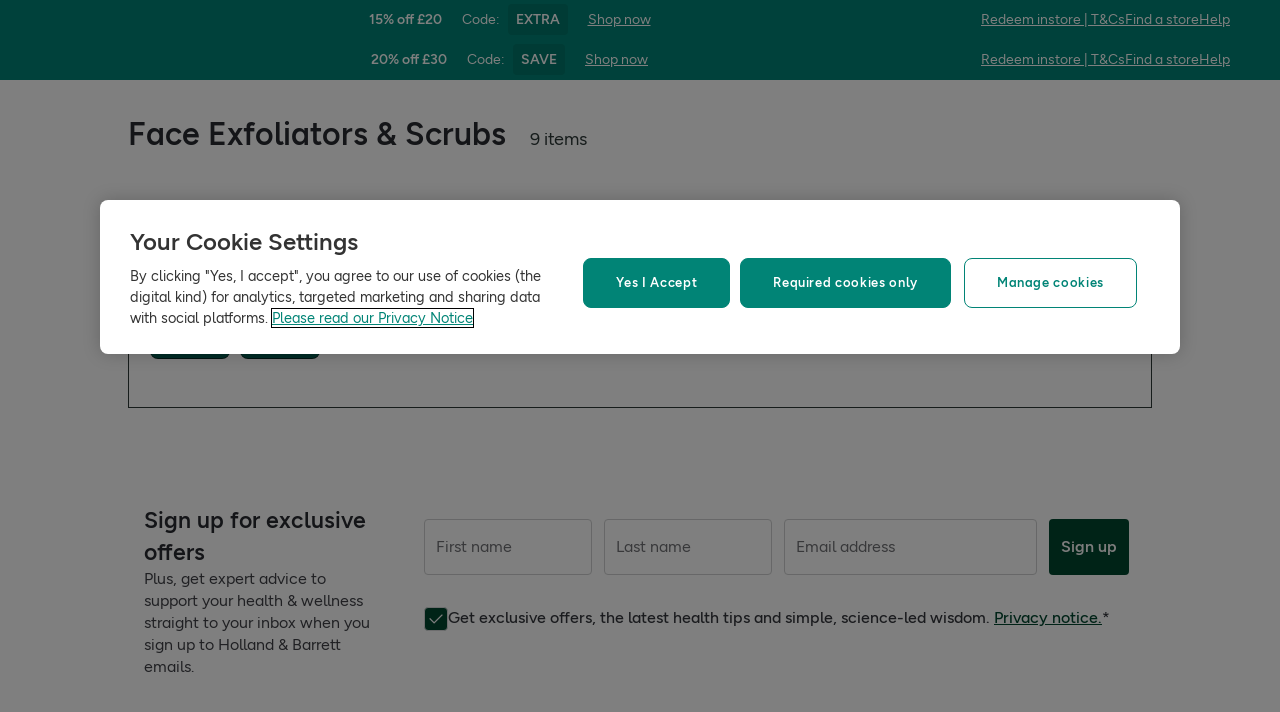

--- FILE ---
content_type: text/html; charset=utf-8
request_url: https://www.hollandandbarrett.com/shop/natural-beauty/skincare/face-care/face-exfoliators-scrubs/?t=is_suitable_for%3Avegetarian
body_size: 40631
content:
<!DOCTYPE html>
<html lang="en">
<head>
<script type="text/javascript">
window.dataLayer = window.dataLayer || [];
var utag_data = utag_data || {};
</script>
<meta name="theme-color" content="#00594c"/>
<meta name="viewport" content="width=device-width, initial-scale=1.0" />

<meta name="apple-itunes-app" content="app-id=947298527, app-argument=https://www.hollandandbarrett.com/shop/natural-beauty/skincare/face-care/face-exfoliators-scrubs/">

<meta name="robots" content="index, follow"/><meta name="description" content="Shop our Vegetarian range of Face Exfoliators &amp; Scrubs at Holland &amp; Barrett. For a conscious choice and a healthy lifestyle."/>
<title>Vegetarian |Face Exfoliators &amp; Scrubs | Holland &amp; Barrett</title>
<link rel="manifest" href="/manifest.webmanifest" crossorigin="anonymous" />
<link rel="canonical" href="https://www.hollandandbarrett.com/shop/natural-beauty/skincare/face-care/face-exfoliators-scrubs/?t=is_suitable_for%3Avegetarian"/>
<link rel="preconnect" href="https://images.hollandandbarrettimages.co.uk" crossorigin="anonymous" />
<link rel="preconnect" href="https://dam.hollandandbarrettimages.co.uk" crossorigin="anonymous" />
<link rel="preconnect" id="__COMPONENTS_URL__" href="https://composer.assets.hollandandbarrett.com/" crossorigin="anonymous" />
<link rel="icon" href="https://dam.hollandandbarrettimages.co.uk/design-system/_raw/5ef7806e-8ffc-498a-99f3-927bbe6a6f7f/favicon-32x32.webp" type="image/png" />
<link rel="apple-touch-icon" sizes="48x48" href="https://dam.hollandandbarrettimages.co.uk/design-system/_raw/b948d49e-8dd1-4d18-8e99-ef74dc31079f/icon-48x48.webp" />
<link rel="apple-touch-icon" sizes="72x72" href="https://dam.hollandandbarrettimages.co.uk/design-system/_raw/c448cd94-526b-4894-aa1d-0988afba8e3b/icon-72x72.webp" />
<link rel="apple-touch-icon" sizes="96x96" href="https://dam.hollandandbarrettimages.co.uk/design-system/_raw/171244ee-211b-442f-9caf-7fabd6dd8503/icon-96x96.webp" />
<link rel="apple-touch-icon" sizes="144x144" href="https://dam.hollandandbarrettimages.co.uk/design-system/_raw/f0194283-e468-48ad-bdc3-c91f24e34c8e/icon-144x144.webp" />
<link rel="apple-touch-icon" sizes="192x192" href="https://dam.hollandandbarrettimages.co.uk/design-system/_raw/47332288-d35c-4540-bd11-2fbca5b07b8a/icon-192x192.webp" />
<link rel="apple-touch-icon" sizes="256x256" href="https://dam.hollandandbarrettimages.co.uk/design-system/_raw/16328e53-9a26-42a4-8320-26f5971a0b1b/icon-256x256.webp" />
<link rel="apple-touch-icon" sizes="384x384" href="https://dam.hollandandbarrettimages.co.uk/design-system/_raw/40f0c7a6-8253-47be-81df-3ff66c9bcc26/icon-384x384.webp" />
<link rel="apple-touch-icon" sizes="512x512" href="https://dam.hollandandbarrettimages.co.uk/design-system/_raw/6788cf6e-b35c-45b8-abde-1af321f2cda1/icon-512x512.webp" />

<link rel="preload" href="https://composer.assets.hollandandbarrett.com/assets/destyle.min.css" as="style" crossorigin="anonymous" />

<link rel="preload" href="https://composer.assets.hollandandbarrett.com/assets/legacy.css" as="style" crossorigin="anonymous" />

<link rel="preload" href="https://composer.assets.hollandandbarrett.com/lib/WEB/bx_search/searchfeuikit/3.2.0/searchfeuikit.css" as="style" crossorigin="anonymous" />

<link rel="preload" href="https://composer.assets.hollandandbarrett.com/lib/WEB/design_system/design-system-biome-web/2.0.13/design-system-biome-web.css" as="style" crossorigin="anonymous" />

<link rel="preload" href="https://composer.assets.hollandandbarrett.com/lib/WEB/design_system/ui-kit-biome/2.7.1/ui-kit-biome.css" as="style" crossorigin="anonymous" />

<link rel="preload" href="https://composer.assets.hollandandbarrett.com/WEB/bx_search/basketpreviewwidget/1.91.0/basketpreviewwidget.css" as="style" crossorigin="anonymous" />

<link rel="preload" href="https://composer.assets.hollandandbarrett.com/WEB/attract/smartappbanner/1.2.9/smartappbanner.css" as="style" crossorigin="anonymous" />

<link rel="preload" href="https://composer.assets.hollandandbarrett.com/WEB/attract/geopopup/2.0.96/geopopup.css" as="style" crossorigin="anonymous" />

<link rel="preload" href="https://composer.assets.hollandandbarrett.com/WEB/attract/slimglobalbanner/1.4.0/slimglobalbanner.css" as="style" crossorigin="anonymous" />

<link rel="preload" href="https://composer.assets.hollandandbarrett.com/WEB/bx_search/megaheaderwidget/1.91.0/megaheaderwidget.css" as="style" crossorigin="anonymous" />

<link rel="preload" href="https://composer.assets.hollandandbarrett.com/WEB/attract/foodglobalbanner/1.5.7/foodglobalbanner.css" as="style" crossorigin="anonymous" />

<link rel="preload" href="https://composer.assets.hollandandbarrett.com/WEB/bx_search/layoutwidget/1.56.0/layoutwidget.css" as="style" crossorigin="anonymous" />

<link rel="preload" href="https://composer.assets.hollandandbarrett.com/WEB/bx_search/spacingwidget/1.35.0/spacingwidget.css" as="style" crossorigin="anonymous" />

<link rel="preload" href="https://composer.assets.hollandandbarrett.com/WEB/bx_search/plptitlewidget/1.56.0/plptitlewidget.css" as="style" crossorigin="anonymous" />

<link rel="preload" href="https://composer.assets.hollandandbarrett.com/WEB/bx_search/navcategorieswidget/1.81.0/navcategorieswidget.css" as="style" crossorigin="anonymous" />

<link rel="preload" href="https://composer.assets.hollandandbarrett.com/WEB/bx_search/paidbrandsalternateherowidget/1.83.0/paidbrandsalternateherowidget.css" as="style" crossorigin="anonymous" />

<link rel="preload" href="https://composer.assets.hollandandbarrett.com/WEB/bx_search/herobannerwidget/1.89.0/herobannerwidget.css" as="style" crossorigin="anonymous" />

<link rel="preload" href="https://composer.assets.hollandandbarrett.com/WEB/bx_search/shorttopseotextwidget/1.70.0/shorttopseotextwidget.css" as="style" crossorigin="anonymous" />

<link rel="preload" href="https://composer.assets.hollandandbarrett.com/WEB/bx_search/guidedquizwidget/1.82.0/guidedquizwidget.css" as="style" crossorigin="anonymous" />

<link rel="preload" href="https://composer.assets.hollandandbarrett.com/WEB/bx_search/plptopimagebannerwidget/1.81.0/plptopimagebannerwidget.css" as="style" crossorigin="anonymous" />

<link rel="preload" href="https://composer.assets.hollandandbarrett.com/WEB/bx_search/plptopcategorieswidget/1.81.0/plptopcategorieswidget.css" as="style" crossorigin="anonymous" />

<link rel="preload" href="https://composer.assets.hollandandbarrett.com/WEB/bx_search/paidbrandsuspwidget/1.81.0/paidbrandsuspwidget.css" as="style" crossorigin="anonymous" />

<link rel="preload" href="https://composer.assets.hollandandbarrett.com/WEB/bx_search/paidbrandsaccordionswidget/1.83.0/paidbrandsaccordionswidget.css" as="style" crossorigin="anonymous" />

<link rel="preload" href="https://composer.assets.hollandandbarrett.com/WEB/bx_search/brandreviewswidget/1.89.0/brandreviewswidget.css" as="style" crossorigin="anonymous" />

<link rel="preload" href="https://composer.assets.hollandandbarrett.com/WEB/bx_search/searchcontentwidget/1.91.0/searchcontentwidget.css" as="style" crossorigin="anonymous" />

<link rel="preload" href="https://composer.assets.hollandandbarrett.com/WEB/bx_search/additionalseoinfo/1.74.0/additionalseoinfo.css" as="style" crossorigin="anonymous" />

<link rel="preload" href="https://composer.assets.hollandandbarrett.com/WEB/bx_search/categoryfaqwidget/1.65.0/categoryfaqwidget.css" as="style" crossorigin="anonymous" />

<link rel="preload" href="https://composer.assets.hollandandbarrett.com/WEB/bx_search/plpfeedbackwidget/1.65.0/plpfeedbackwidget.css" as="style" crossorigin="anonymous" />

<link rel="preload" href="https://composer.assets.hollandandbarrett.com/WEB/bx_search/genericquicklinks/1.82.0/genericquicklinks.css" as="style" crossorigin="anonymous" />

<link rel="preload" href="https://composer.assets.hollandandbarrett.com/WEB/personalisation/productrecscarousel/5.6.0/productrecscarousel.css" as="style" crossorigin="anonymous" />

<link rel="preload" href="https://composer.assets.hollandandbarrett.com/WEB/bx_search/spacingwidget/1.7.2/spacingwidget.css" as="style" crossorigin="anonymous" />

<link rel="preload" href="https://composer.assets.hollandandbarrett.com/WEB/bx_search/helpwidget/1.89.0/helpwidget.css" as="style" crossorigin="anonymous" />

<link rel="preload" href="https://composer.assets.hollandandbarrett.com/WEB/customer/leadgenerationwidget/3.0.0/leadgenerationwidget.css" as="style" crossorigin="anonymous" />

<link rel="preload" href="https://composer.assets.hollandandbarrett.com/WEB/bx_search/footerwidget/1.82.0/footerwidget.css" as="style" crossorigin="anonymous" />

<link rel="preload" href="https://composer.assets.hollandandbarrett.com/WEB/payments/availablepaymentmethods/1.1.0/availablepaymentmethods.css" as="style" crossorigin="anonymous" />


<link rel="stylesheet" href="https://composer.assets.hollandandbarrett.com/assets/destyle.min.css" crossorigin="anonymous" />

<link rel="stylesheet" href="https://composer.assets.hollandandbarrett.com/assets/legacy.css" crossorigin="anonymous" />

<link rel="stylesheet" href="https://composer.assets.hollandandbarrett.com/lib/WEB/bx_search/searchfeuikit/3.2.0/searchfeuikit.css" crossorigin="anonymous" />

<link rel="stylesheet" href="https://composer.assets.hollandandbarrett.com/lib/WEB/design_system/design-system-biome-web/2.0.13/design-system-biome-web.css" crossorigin="anonymous" />

<link rel="stylesheet" href="https://composer.assets.hollandandbarrett.com/lib/WEB/design_system/ui-kit-biome/2.7.1/ui-kit-biome.css" crossorigin="anonymous" />

<link rel="stylesheet" href="https://composer.assets.hollandandbarrett.com/WEB/bx_search/basketpreviewwidget/1.91.0/basketpreviewwidget.css" crossorigin="anonymous" />

<link rel="stylesheet" href="https://composer.assets.hollandandbarrett.com/WEB/attract/smartappbanner/1.2.9/smartappbanner.css" crossorigin="anonymous" />

<link rel="stylesheet" href="https://composer.assets.hollandandbarrett.com/WEB/attract/geopopup/2.0.96/geopopup.css" crossorigin="anonymous" />

<link rel="stylesheet" href="https://composer.assets.hollandandbarrett.com/WEB/attract/slimglobalbanner/1.4.0/slimglobalbanner.css" crossorigin="anonymous" />

<link rel="stylesheet" href="https://composer.assets.hollandandbarrett.com/WEB/bx_search/megaheaderwidget/1.91.0/megaheaderwidget.css" crossorigin="anonymous" />

<link rel="stylesheet" href="https://composer.assets.hollandandbarrett.com/WEB/attract/foodglobalbanner/1.5.7/foodglobalbanner.css" crossorigin="anonymous" />

<link rel="stylesheet" href="https://composer.assets.hollandandbarrett.com/WEB/bx_search/layoutwidget/1.56.0/layoutwidget.css" crossorigin="anonymous" />

<link rel="stylesheet" href="https://composer.assets.hollandandbarrett.com/WEB/bx_search/spacingwidget/1.35.0/spacingwidget.css" crossorigin="anonymous" />

<link rel="stylesheet" href="https://composer.assets.hollandandbarrett.com/WEB/bx_search/plptitlewidget/1.56.0/plptitlewidget.css" crossorigin="anonymous" />

<link rel="stylesheet" href="https://composer.assets.hollandandbarrett.com/WEB/bx_search/navcategorieswidget/1.81.0/navcategorieswidget.css" crossorigin="anonymous" />

<link rel="stylesheet" href="https://composer.assets.hollandandbarrett.com/WEB/bx_search/paidbrandsalternateherowidget/1.83.0/paidbrandsalternateherowidget.css" crossorigin="anonymous" />

<link rel="stylesheet" href="https://composer.assets.hollandandbarrett.com/WEB/bx_search/herobannerwidget/1.89.0/herobannerwidget.css" crossorigin="anonymous" />

<link rel="stylesheet" href="https://composer.assets.hollandandbarrett.com/WEB/bx_search/shorttopseotextwidget/1.70.0/shorttopseotextwidget.css" crossorigin="anonymous" />

<link rel="stylesheet" href="https://composer.assets.hollandandbarrett.com/WEB/bx_search/guidedquizwidget/1.82.0/guidedquizwidget.css" crossorigin="anonymous" />

<link rel="stylesheet" href="https://composer.assets.hollandandbarrett.com/WEB/bx_search/plptopimagebannerwidget/1.81.0/plptopimagebannerwidget.css" crossorigin="anonymous" />

<link rel="stylesheet" href="https://composer.assets.hollandandbarrett.com/WEB/bx_search/plptopcategorieswidget/1.81.0/plptopcategorieswidget.css" crossorigin="anonymous" />

<link rel="stylesheet" href="https://composer.assets.hollandandbarrett.com/WEB/bx_search/paidbrandsuspwidget/1.81.0/paidbrandsuspwidget.css" crossorigin="anonymous" />

<link rel="stylesheet" href="https://composer.assets.hollandandbarrett.com/WEB/bx_search/paidbrandsaccordionswidget/1.83.0/paidbrandsaccordionswidget.css" crossorigin="anonymous" />

<link rel="stylesheet" href="https://composer.assets.hollandandbarrett.com/WEB/bx_search/brandreviewswidget/1.89.0/brandreviewswidget.css" crossorigin="anonymous" />

<link rel="stylesheet" href="https://composer.assets.hollandandbarrett.com/WEB/bx_search/searchcontentwidget/1.91.0/searchcontentwidget.css" crossorigin="anonymous" />

<link rel="stylesheet" href="https://composer.assets.hollandandbarrett.com/WEB/bx_search/additionalseoinfo/1.74.0/additionalseoinfo.css" crossorigin="anonymous" />

<link rel="stylesheet" href="https://composer.assets.hollandandbarrett.com/WEB/bx_search/categoryfaqwidget/1.65.0/categoryfaqwidget.css" crossorigin="anonymous" />

<link rel="stylesheet" href="https://composer.assets.hollandandbarrett.com/WEB/bx_search/plpfeedbackwidget/1.65.0/plpfeedbackwidget.css" crossorigin="anonymous" />

<link rel="stylesheet" href="https://composer.assets.hollandandbarrett.com/WEB/bx_search/genericquicklinks/1.82.0/genericquicklinks.css" crossorigin="anonymous" />

<link rel="stylesheet" href="https://composer.assets.hollandandbarrett.com/WEB/personalisation/productrecscarousel/5.6.0/productrecscarousel.css" crossorigin="anonymous" />

<link rel="stylesheet" href="https://composer.assets.hollandandbarrett.com/WEB/bx_search/spacingwidget/1.7.2/spacingwidget.css" crossorigin="anonymous" />

<link rel="stylesheet" href="https://composer.assets.hollandandbarrett.com/WEB/bx_search/helpwidget/1.89.0/helpwidget.css" crossorigin="anonymous" />

<link rel="stylesheet" href="https://composer.assets.hollandandbarrett.com/WEB/customer/leadgenerationwidget/3.0.0/leadgenerationwidget.css" crossorigin="anonymous" />

<link rel="stylesheet" href="https://composer.assets.hollandandbarrett.com/WEB/bx_search/footerwidget/1.82.0/footerwidget.css" crossorigin="anonymous" />

<link rel="stylesheet" href="https://composer.assets.hollandandbarrett.com/WEB/payments/availablepaymentmethods/1.1.0/availablepaymentmethods.css" crossorigin="anonymous" />


<script type="systemjs-importmap">{"imports":{"system":"https://composer.assets.hollandandbarrett.com/assets/system.js","@hnbi/composer-react-renderer":"https://composer.assets.hollandandbarrett.com/lib/WEB/composer/composer-react-renderer/1.1.5/composer-react-renderer.js","react-dom":"https://composer.assets.hollandandbarrett.com/assets/shared/react-dom.18.2.0.js","react":"https://composer.assets.hollandandbarrett.com/assets/shared/react.18.2.0.js","@hnbi/apigateway":"https://composer.assets.hollandandbarrett.com/lib/WEB/composer/apigateway/1.2.8/apigateway.js","@hnbi/searchfeuikit":"https://composer.assets.hollandandbarrett.com/lib/WEB/bx_search/searchfeuikit/3.2.0/searchfeuikit.js","@hnbi/gtmprovider":"https://composer.assets.hollandandbarrett.com/lib/WEB/composer/gtmProvider/1.3.4/gtmprovider.js","@hnbi/design-system-biome-web":"https://composer.assets.hollandandbarrett.com/lib/WEB/design_system/design-system-biome-web/2.0.13/design-system-biome-web.js","react":"https://composer.assets.hollandandbarrett.com/assets/shared/react.18.2.0.js","@hnbi/composereventbus":"https://composer.assets.hollandandbarrett.com/lib/WEB/bx_search/composereventbus/1.3.4/composereventbus.js","@hnbi/apigateway":"https://composer.assets.hollandandbarrett.com/lib/WEB/composer/apigateway/1.2.8/apigateway.js","@hnbi/ui-kit-biome":"https://composer.assets.hollandandbarrett.com/lib/WEB/design_system/ui-kit-biome/2.7.1/ui-kit-biome.js","react-dom":"https://composer.assets.hollandandbarrett.com/assets/shared/react-dom.18.2.0.js","@widget/bx_search/analyticshelperwidget/1.72.0":"https://composer.assets.hollandandbarrett.com/WEB/bx_search/analyticshelperwidget/1.72.0/analyticshelperwidget.js","@widget/bx_search/basketpreviewwidget/1.91.0":"https://composer.assets.hollandandbarrett.com/WEB/bx_search/basketpreviewwidget/1.91.0/basketpreviewwidget.js","@widget/attract/smartappbanner/1.2.9":"https://composer.assets.hollandandbarrett.com/WEB/attract/smartappbanner/1.2.9/smartappbanner.js","@widget/attract/geopopup/2.0.96":"https://composer.assets.hollandandbarrett.com/WEB/attract/geopopup/2.0.96/geopopup.js","@widget/attract/slimglobalbanner/1.4.0":"https://composer.assets.hollandandbarrett.com/WEB/attract/slimglobalbanner/1.4.0/slimglobalbanner.js","@widget/bx_search/megaheaderwidget/1.91.0":"https://composer.assets.hollandandbarrett.com/WEB/bx_search/megaheaderwidget/1.91.0/megaheaderwidget.js","@widget/attract/foodglobalbanner/1.5.7":"https://composer.assets.hollandandbarrett.com/WEB/attract/foodglobalbanner/1.5.7/foodglobalbanner.js","@widget/bx_search/layoutwidget/1.56.0":"https://composer.assets.hollandandbarrett.com/WEB/bx_search/layoutwidget/1.56.0/layoutwidget.js","@widget/bx_search/spacingwidget/1.35.0":"https://composer.assets.hollandandbarrett.com/WEB/bx_search/spacingwidget/1.35.0/spacingwidget.js","@widget/bx_search/breadcrumbswidget/1.77.0":"https://composer.assets.hollandandbarrett.com/WEB/bx_search/breadcrumbswidget/1.77.0/breadcrumbswidget.js","@widget/bx_search/plptitlewidget/1.56.0":"https://composer.assets.hollandandbarrett.com/WEB/bx_search/plptitlewidget/1.56.0/plptitlewidget.js","@widget/bx_search/navcategorieswidget/1.81.0":"https://composer.assets.hollandandbarrett.com/WEB/bx_search/navcategorieswidget/1.81.0/navcategorieswidget.js","@widget/bx_search/paidbrandsalternateherowidget/1.83.0":"https://composer.assets.hollandandbarrett.com/WEB/bx_search/paidbrandsalternateherowidget/1.83.0/paidbrandsalternateherowidget.js","@widget/bx_search/herobannerwidget/1.89.0":"https://composer.assets.hollandandbarrett.com/WEB/bx_search/herobannerwidget/1.89.0/herobannerwidget.js","@widget/bx_search/shorttopseotextwidget/1.70.0":"https://composer.assets.hollandandbarrett.com/WEB/bx_search/shorttopseotextwidget/1.70.0/shorttopseotextwidget.js","@widget/bx_search/guidedquizwidget/1.82.0":"https://composer.assets.hollandandbarrett.com/WEB/bx_search/guidedquizwidget/1.82.0/guidedquizwidget.js","@widget/bx_search/plptopimagebannerwidget/1.81.0":"https://composer.assets.hollandandbarrett.com/WEB/bx_search/plptopimagebannerwidget/1.81.0/plptopimagebannerwidget.js","@widget/bx_search/plptopcategorieswidget/1.81.0":"https://composer.assets.hollandandbarrett.com/WEB/bx_search/plptopcategorieswidget/1.81.0/plptopcategorieswidget.js","@widget/bx_search/paidbrandsuspwidget/1.81.0":"https://composer.assets.hollandandbarrett.com/WEB/bx_search/paidbrandsuspwidget/1.81.0/paidbrandsuspwidget.js","@widget/bx_search/paidbrandsaccordionswidget/1.83.0":"https://composer.assets.hollandandbarrett.com/WEB/bx_search/paidbrandsaccordionswidget/1.83.0/paidbrandsaccordionswidget.js","@widget/bx_search/brandreviewswidget/1.89.0":"https://composer.assets.hollandandbarrett.com/WEB/bx_search/brandreviewswidget/1.89.0/brandreviewswidget.js","@widget/bx_search/searchcontentwidget/1.91.0":"https://composer.assets.hollandandbarrett.com/WEB/bx_search/searchcontentwidget/1.91.0/searchcontentwidget.js","@widget/bx_search/additionalseoinfo/1.74.0":"https://composer.assets.hollandandbarrett.com/WEB/bx_search/additionalseoinfo/1.74.0/additionalseoinfo.js","@widget/bx_search/categoryfaqwidget/1.65.0":"https://composer.assets.hollandandbarrett.com/WEB/bx_search/categoryfaqwidget/1.65.0/categoryfaqwidget.js","@widget/bx_search/plpfeedbackwidget/1.65.0":"https://composer.assets.hollandandbarrett.com/WEB/bx_search/plpfeedbackwidget/1.65.0/plpfeedbackwidget.js","@widget/bx_search/genericquicklinks/1.82.0":"https://composer.assets.hollandandbarrett.com/WEB/bx_search/genericquicklinks/1.82.0/genericquicklinks.js","@widget/bx_search/backtotopwidget/1.89.0":"https://composer.assets.hollandandbarrett.com/WEB/bx_search/backtotopwidget/1.89.0/backtotopwidget.js","@widget/personalisation/productrecscarousel/5.6.0":"https://composer.assets.hollandandbarrett.com/WEB/personalisation/productrecscarousel/5.6.0/productrecscarousel.js","@widget/bx_search/spacingwidget/1.7.2":"https://composer.assets.hollandandbarrett.com/WEB/bx_search/spacingwidget/1.7.2/spacingwidget.js","@widget/bx_search/helpwidget/1.89.0":"https://composer.assets.hollandandbarrett.com/WEB/bx_search/helpwidget/1.89.0/helpwidget.js","@widget/customer/leadgenerationwidget/3.0.0":"https://composer.assets.hollandandbarrett.com/WEB/customer/leadgenerationwidget/3.0.0/leadgenerationwidget.js","@widget/bx_search/footerwidget/1.82.0":"https://composer.assets.hollandandbarrett.com/WEB/bx_search/footerwidget/1.82.0/footerwidget.js","@widget/payments/availablepaymentmethods/1.1.0":"https://composer.assets.hollandandbarrett.com/WEB/payments/availablepaymentmethods/1.1.0/availablepaymentmethods.js"}}</script>

<link rel="preload" href="https://composer.assets.hollandandbarrett.com/assets/system.js" as="script" crossorigin="anonymous"/>

<link rel="preload" href="https://composer.assets.hollandandbarrett.com/lib/WEB/composer/composer-react-renderer/1.1.5/composer-react-renderer.js" as="script" crossorigin="anonymous"/>

<link rel="preload" href="https://composer.assets.hollandandbarrett.com/assets/shared/react-dom.18.2.0.js" as="script" crossorigin="anonymous"/>

<link rel="preload" href="https://composer.assets.hollandandbarrett.com/assets/shared/react.18.2.0.js" as="script" crossorigin="anonymous"/>

<link rel="preload" href="https://composer.assets.hollandandbarrett.com/lib/WEB/composer/apigateway/1.2.8/apigateway.js" as="script" crossorigin="anonymous"/>

<link rel="preload" href="https://composer.assets.hollandandbarrett.com/lib/WEB/bx_search/searchfeuikit/3.2.0/searchfeuikit.js" as="script" crossorigin="anonymous"/>

<link rel="preload" href="https://composer.assets.hollandandbarrett.com/lib/WEB/composer/gtmProvider/1.3.4/gtmprovider.js" as="script" crossorigin="anonymous"/>

<link rel="preload" href="https://composer.assets.hollandandbarrett.com/lib/WEB/design_system/design-system-biome-web/2.0.13/design-system-biome-web.js" as="script" crossorigin="anonymous"/>

<link rel="preload" href="https://composer.assets.hollandandbarrett.com/assets/shared/react.18.2.0.js" as="script" crossorigin="anonymous"/>

<link rel="preload" href="https://composer.assets.hollandandbarrett.com/lib/WEB/bx_search/composereventbus/1.3.4/composereventbus.js" as="script" crossorigin="anonymous"/>

<link rel="preload" href="https://composer.assets.hollandandbarrett.com/lib/WEB/composer/apigateway/1.2.8/apigateway.js" as="script" crossorigin="anonymous"/>

<link rel="preload" href="https://composer.assets.hollandandbarrett.com/lib/WEB/design_system/ui-kit-biome/2.7.1/ui-kit-biome.js" as="script" crossorigin="anonymous"/>

<link rel="preload" href="https://composer.assets.hollandandbarrett.com/assets/shared/react-dom.18.2.0.js" as="script" crossorigin="anonymous"/>

<link rel="preload" href="https://composer.assets.hollandandbarrett.com/WEB/bx_search/analyticshelperwidget/1.72.0/analyticshelperwidget.js" as="script" crossorigin="anonymous"/>

<link rel="preload" href="https://composer.assets.hollandandbarrett.com/WEB/bx_search/basketpreviewwidget/1.91.0/basketpreviewwidget.js" as="script" crossorigin="anonymous"/>

<link rel="preload" href="https://composer.assets.hollandandbarrett.com/WEB/attract/smartappbanner/1.2.9/smartappbanner.js" as="script" crossorigin="anonymous"/>

<link rel="preload" href="https://composer.assets.hollandandbarrett.com/WEB/attract/geopopup/2.0.96/geopopup.js" as="script" crossorigin="anonymous"/>

<link rel="preload" href="https://composer.assets.hollandandbarrett.com/WEB/attract/slimglobalbanner/1.4.0/slimglobalbanner.js" as="script" crossorigin="anonymous"/>

<link rel="preload" href="https://composer.assets.hollandandbarrett.com/WEB/bx_search/megaheaderwidget/1.91.0/megaheaderwidget.js" as="script" crossorigin="anonymous"/>

<link rel="preload" href="https://composer.assets.hollandandbarrett.com/WEB/attract/foodglobalbanner/1.5.7/foodglobalbanner.js" as="script" crossorigin="anonymous"/>

<link rel="preload" href="https://composer.assets.hollandandbarrett.com/WEB/bx_search/layoutwidget/1.56.0/layoutwidget.js" as="script" crossorigin="anonymous"/>

<link rel="preload" href="https://composer.assets.hollandandbarrett.com/WEB/bx_search/spacingwidget/1.35.0/spacingwidget.js" as="script" crossorigin="anonymous"/>

<link rel="preload" href="https://composer.assets.hollandandbarrett.com/WEB/bx_search/breadcrumbswidget/1.77.0/breadcrumbswidget.js" as="script" crossorigin="anonymous"/>

<link rel="preload" href="https://composer.assets.hollandandbarrett.com/WEB/bx_search/plptitlewidget/1.56.0/plptitlewidget.js" as="script" crossorigin="anonymous"/>

<link rel="preload" href="https://composer.assets.hollandandbarrett.com/WEB/bx_search/navcategorieswidget/1.81.0/navcategorieswidget.js" as="script" crossorigin="anonymous"/>

<link rel="preload" href="https://composer.assets.hollandandbarrett.com/WEB/bx_search/paidbrandsalternateherowidget/1.83.0/paidbrandsalternateherowidget.js" as="script" crossorigin="anonymous"/>

<link rel="preload" href="https://composer.assets.hollandandbarrett.com/WEB/bx_search/herobannerwidget/1.89.0/herobannerwidget.js" as="script" crossorigin="anonymous"/>

<link rel="preload" href="https://composer.assets.hollandandbarrett.com/WEB/bx_search/shorttopseotextwidget/1.70.0/shorttopseotextwidget.js" as="script" crossorigin="anonymous"/>

<link rel="preload" href="https://composer.assets.hollandandbarrett.com/WEB/bx_search/guidedquizwidget/1.82.0/guidedquizwidget.js" as="script" crossorigin="anonymous"/>

<link rel="preload" href="https://composer.assets.hollandandbarrett.com/WEB/bx_search/plptopimagebannerwidget/1.81.0/plptopimagebannerwidget.js" as="script" crossorigin="anonymous"/>

<link rel="preload" href="https://composer.assets.hollandandbarrett.com/WEB/bx_search/plptopcategorieswidget/1.81.0/plptopcategorieswidget.js" as="script" crossorigin="anonymous"/>

<link rel="preload" href="https://composer.assets.hollandandbarrett.com/WEB/bx_search/paidbrandsuspwidget/1.81.0/paidbrandsuspwidget.js" as="script" crossorigin="anonymous"/>

<link rel="preload" href="https://composer.assets.hollandandbarrett.com/WEB/bx_search/paidbrandsaccordionswidget/1.83.0/paidbrandsaccordionswidget.js" as="script" crossorigin="anonymous"/>

<link rel="preload" href="https://composer.assets.hollandandbarrett.com/WEB/bx_search/brandreviewswidget/1.89.0/brandreviewswidget.js" as="script" crossorigin="anonymous"/>

<link rel="preload" href="https://composer.assets.hollandandbarrett.com/WEB/bx_search/searchcontentwidget/1.91.0/searchcontentwidget.js" as="script" crossorigin="anonymous"/>

<link rel="preload" href="https://composer.assets.hollandandbarrett.com/WEB/bx_search/additionalseoinfo/1.74.0/additionalseoinfo.js" as="script" crossorigin="anonymous"/>

<link rel="preload" href="https://composer.assets.hollandandbarrett.com/WEB/bx_search/categoryfaqwidget/1.65.0/categoryfaqwidget.js" as="script" crossorigin="anonymous"/>

<link rel="preload" href="https://composer.assets.hollandandbarrett.com/WEB/bx_search/plpfeedbackwidget/1.65.0/plpfeedbackwidget.js" as="script" crossorigin="anonymous"/>

<link rel="preload" href="https://composer.assets.hollandandbarrett.com/WEB/bx_search/genericquicklinks/1.82.0/genericquicklinks.js" as="script" crossorigin="anonymous"/>

<link rel="preload" href="https://composer.assets.hollandandbarrett.com/WEB/bx_search/backtotopwidget/1.89.0/backtotopwidget.js" as="script" crossorigin="anonymous"/>

<link rel="preload" href="https://composer.assets.hollandandbarrett.com/WEB/personalisation/productrecscarousel/5.6.0/productrecscarousel.js" as="script" crossorigin="anonymous"/>

<link rel="preload" href="https://composer.assets.hollandandbarrett.com/WEB/bx_search/spacingwidget/1.7.2/spacingwidget.js" as="script" crossorigin="anonymous"/>

<link rel="preload" href="https://composer.assets.hollandandbarrett.com/WEB/bx_search/helpwidget/1.89.0/helpwidget.js" as="script" crossorigin="anonymous"/>

<link rel="preload" href="https://composer.assets.hollandandbarrett.com/WEB/customer/leadgenerationwidget/3.0.0/leadgenerationwidget.js" as="script" crossorigin="anonymous"/>

<link rel="preload" href="https://composer.assets.hollandandbarrett.com/WEB/bx_search/footerwidget/1.82.0/footerwidget.js" as="script" crossorigin="anonymous"/>

<link rel="preload" href="https://composer.assets.hollandandbarrett.com/WEB/payments/availablepaymentmethods/1.1.0/availablepaymentmethods.js" as="script" crossorigin="anonymous"/>





<script async type="text/javascript" src="https://cloud.wordlift.io/app/bootstrap.js"></script>


<script id="__GLOBAL_CONFIG__" type="application/json">
{
"datadog": {
"env": "prod",
"service": "composer-widgets",
"sessionSampleRate": 100,
"logLevel": "info",
"site": "datadoghq.eu",
"forwardConsoleLogs": [],
"forwardErrorsToLogs": false
},
"analytics": {

"endpoint": "https://tracker.hollandandbarrett.com/events",

"maxBatchSize": 5,
"maxBatchInterval": 5000,
"retryAttempts": 4,
"trackPageLoad": true,
"routeAlias": "category",
"trackScroll": true
}
}
</script>

</head>
<body>

<script type='text/javascript'>
(function (w, d, s, l, i) {
w[l] = w[l] || [];
w[l].push({
'gtm.start': new Date().getTime(),
event: 'gtm.js'
});
var f = d.getElementsByTagName(s)[0],
j = d.createElement(s),
dl = l != 'dataLayer' ? '&l=' + l : '';
j.async = true
j.src = 'https://www.googletagmanager.com/gtm.js?id=' + i + dl
f.parentNode.insertBefore(j, f)
})(window, document, 'script', 'dataLayer', 'GTM-KX367LN')
</script>
<div id="_root_"></div>

<script id="__LAYOUT__" type="application/json">{"name":"plp","version":507,"platform":"WEB","widgets":[{"uuid":"dda88a79-c8cb-4d58-94ef-2795976f61ec","name":"analyticshelperwidget","version":"1.72.0","namespace":"bx_search","properties":{ },"assetType":"JS_ONLY","renderMode":"CSR","libDependencies":["react","react-dom"],"translations":{},"resolveParamRequired":[],"resolveParamRefs":{"customer_session_1_0_0":"d8a4af63-4e25-4e59-a075-f469aa3db773","customer_loyalty_summary_2_0_0":"897a96d4-4a3c-4000-b25c-08787dfda0b0","hbi_session_id_1_0_0":"5b133820-5ce8-49e0-82f8-7fe57e5c6f37","pagetype_info_1_0_0":"96125286-ff71-4192-ba0a-96e51948e1ee","ab_experiments_1_0_0":"ca33b23c-3c11-40c2-a986-fe47e0bf96e3","alias_1_0_0":"8f9d72bd-fa21-4be9-92d9-c4567123d97e","url_to_missions_1_0_1":"e5495e1e-fe3a-45d6-8eb9-a5867bbaa403"}},{"uuid":"db929f7e-2418-4140-ad4f-6e9b5a9ba609","name":"basketpreviewwidget","version":"1.91.0","namespace":"bx_search","properties":{ },"assetType":"ALL","renderMode":"CSR","libDependencies":["@hnbi/design-system-biome-web","react","react-dom","@hnbi/apigateway","@hnbi/gtmprovider","@hnbi/ui-kit-biome","@hnbi/composereventbus"],"translations":{"bx_search":{"BasketPreviewWidgetQualifiedForNextDayDeliveryEnd":"next day delivery!","searchContentWidgetATBRemoveItemAriaLabelText":"remove one item from basket","searchContentWidgetUnknownItemsRemoveError":"Sorry, it looks like there’s been an error and we can’t remove this item from your basket","MiniBasketWidgetContinueShopping":"Continue shopping","MiniBasketWidgetActivatedPromotions":"Activated promotions ({{quantity}})","BasketPreviewWidgetBasketTitle":"Your basket","BasketPreviewWidgetSpendMoreForFreeDelivery":"Add {{AMOUNT}} for FREE standard delivery","searchContentWidgetATBMaxItemsCountError":"You have added the maximum number of products","RRP":"RRP","BasketPreviewWidgetTopSellersTitle":"Top sellers","searchContentWidgetUnknownItemsAddError":"Sorry, it looks like there's been an error and we can't add this to your basket, please try again later.","miniBasketCustomersAlsoBought":"Customers also bought","BasketPreviewWidgetSpendMoreForNextDayDelivery":"Add {{AMOUNT}} for next day delivery","MiniBasketWidgetPromoHelpMessage":"Almost there! Add {{quantity}} more products from the promotion to activate it.","BasketPreviewWidgetQualifiedForStandardDeliveryEnd":"standard delivery!","MiniBasketWidgetTitle":"Added to basket","BasketPreviewWidgetFreeClickCollectText":"Free Click & Collect","BasketPreviewWidgetBasketTitleEmpty":"Your basket is empty","MiniBasketWidgetPromoActivatedAdditionalProduct":"Promotion(s) activated! Add {{quantity}} more product from the promotion to activate it again.","searchContentWidgetATBAddItemAriaLabelText":"add one more item to basket","basketPreviewWidgetDeliveryOnly":" Delivery only","memberPrice":"Member price","miniBasketWidgetProductWasRemoved":"Product was removed","searchContentWidgetLoadingLabel":"Loading","MiniBasketWidgetGoToBasket":"Go to basket","basketPreviewWidgetSoldBy":"Delivered by","MiniBasketWidgetEmpty":"Your basket is empty.","MiniBasketWidgetPromoActivated":"Promotion(s) activated! Add more to maximise your savings!","MiniBasketWidgetSubtotalPriceOneItem":"Subtotal ({{quantity}} item)","miniBasketKeepDiscountsRolling":"Keep the discounts rolling","BasketPreviewWidgetQualifiedForDeliveryStart":"FREE","miniBasketProductRemoved":"was removed.","MiniBasketWidgetOfferPageLinkText":"View all products in {{promoName}}","MiniBasketWidgetSubtotalPriceMulti":"Subtotal ({{quantity}} items)"}},"resolveParamRequired":[],"resolveParamRefs":{"language_1_0_0":"31f3524b-7c4c-4020-95be-6728733868ae","ab_experiments_1_0_0":"ca33b23c-3c11-40c2-a986-fe47e0bf96e3","site_id_1_0_0":"8d1d9ba9-1a5d-40df-a7a9-32566c6e63e1","locale_1_0_0":"acb236b0-a53b-442b-986e-ff83e49a3430","ua_device_1_0_0":"d41d6ba3-0a20-48ce-967e-6fdc33d15e66","currency_1_0_0":"2e348275-6060-4f8f-ae81-82e577effc5f"}},{"uuid":"5ced0c95-1999-4b60-b95a-13e8a514dfc0","name":"smartappbanner","version":"1.2.9","namespace":"attract","properties":{"heading":"Try our app","subtext":"20% off your first order","platform":"Android","exclusion":["/basket","/checkout","/checkout/*","/shop/product/*"],"inclusion":[],"buttonLink":"https://handb.onelink.me/Rkul/poeure0x","buttonLabel":"Open In App","isBannerEnabled":true},"assetType":"ALL","renderMode":"CSR","libDependencies":["react","react-dom"],"translations":{},"resolveParamRequired":[],"resolveParamRefs":{"http_url_1_0_0":"e30e8694-3951-4004-9e41-3721d474a972"}},{"uuid":"14b02d90-7307-433c-844b-2b6aeb781735","name":"geopopup","version":"2.0.96","namespace":"attract","properties":{"delay":0,"title":"We’re sorry, it looks like you’re shopping from a different country","timeDelay":0,"promptText":"Select your site","description":"We currently don’t deliver to your country from .com. Please try one of our international sites.","singleCountry":{"label":"UK"},"parentContinent":{"childCountries":[{"label":"Belgium"},{"label":"Netherlands"},{"label":"Ireland"},{"label":"Greece"},{"label":"Rest of Europe"}],"parentContinentName":"Europe"}},"assetType":"ALL","renderMode":"CSR","libDependencies":["react","react-dom","@hnbi/gtmprovider"],"translations":{},"resolveParamRequired":[],"resolveParamRefs":{"http_url_1_0_0":"e30e8694-3951-4004-9e41-3721d474a972","geo_location_1_0_0":"8adbb28a-a76e-4cf8-ba09-ae40ff8362db","site_id_1_0_0":"8d1d9ba9-1a5d-40df-a7a9-32566c6e63e1"}},{"uuid":"6bd682c8-e14a-4c60-bec0-d0c5cda9df79","name":"slimglobalbanner","version":"1.4.0","namespace":"attract","properties":{"shop":{"link":"/shop/offers/3-for-2-mix-match/","text":"Shop now"},"helpLink":{"link":"https://help.hollandandbarrett.com/hc/en-gb","text":"Help"},"countdown":false,"promotion":{"code":"EXTRA","text":"15% off £20"},"activation":{"path":{"exclusion":["/stores/*","/the-health-hub/*","/info/delivery-and-returns/*","/shop/product/holland-barrett-hulled-sesame-seeds-60017180?skuid=017180","/info/find-the-bunny/","/info/email-exclusive-offer/","/services/*","/shop/offers/outlet/","/info/statement/","/shop/advent-calendars/","/shop/product-group/exclusive-to-h-b/","/info/our-app/","/info/chilled-frozen/","/wellness-hubs/sports-nutrition","/the-health-hub/podcast/*","/shop/sports-nutrition/protein/","/shop/sports-nutrition/vegan-sports-nutrition/vegan-protein/","/shop/sports-nutrition/pre-workout-energy/*","/shop/sports-nutrition/vegan-sports-nutrition/vegan-pre-workout-energy/*","/shop/offers/buy-one-get-one-free-event/","/shop/offers/flash-bogof/*","/shop/product/amisa-organic-gluten-free-pancake-mix-60060785","/shop/brands/ivie/","/shop/product/ivie*","/wellness-hubs/","/shop/vitamins-supplements/vitamins-supplements-shop-all/?t=promo_buy-1-get-1-free/","/shop/food-drink/honey-jams-spreads/","/shop/brands/twinings/","/shop/food-drink/food-drink-shop-all/?t=promo%3Abuy-1-get-1-free","/shop/natural-beauty/natural-beauty-shop-all/?t=promo%3Abuy-1-get-1-free","/shop/natural-beauty/skincare/?t=promo_buy-1-get-1-free","/wellness-hubs/menopause/","/info/menopause-support/*","/shop/product/optimum-nutrition/*","/shop/sports-nutrition/protein/casein/","/shop/sports-nutrition/protein/diet-protein/","/shop/sports-nutrition/protein/mass-gainers/","/shop/sports-nutrition/protein/whey-protein/","/shop/sports-nutrition/protein/clear-protein/","/shop/sports-nutrition/vegan-sports-nutrition/vegan-protein/","/shop/offers/outlet","/shop/offers/outlet/*","/the-health-hub/sports-nutrition/protein/how-much-protein-do-you-really-need/"],"inclusion":[]},"time":{"endDate":"2025-12-16T23:59:00.000Z"}},"bannerStyle":"teal","findStoreLink":{"link":"/stores/","text":"Find a store"},"backgroundColour":"#018476","termsAndConditions":{"link":"/info/redeem-in-store/","text":"Redeem instore | T&Cs "}},"assetType":"ALL","renderMode":"CSR","libDependencies":["react","react-dom","@hnbi/gtmprovider"],"translations":{"attract":{"code":" Code","copy_code":"Copy code","view_code":"View code","use_code":"Code","ends_in":"Ends in","copied":"Copied"}},"resolveParamRequired":[],"resolveParamRefs":{"http_url_1_0_0":"e30e8694-3951-4004-9e41-3721d474a972"}},{"uuid":"3d9a1a60-073c-437e-a7da-de932cbe558b","name":"slimglobalbanner","version":"1.4.0","namespace":"attract","properties":{"shop":{"link":"/shop/offers/3-for-2-mix-match/","text":"Shop now"},"helpLink":{"link":"https://help.hollandandbarrett.com/hc/en-gb","text":"Help"},"countdown":false,"promotion":{"code":"SAVE","text":"20% off £30"},"activation":{"path":{"exclusion":["/stores/*","/the-health-hub/*","/info/delivery-and-returns/*","/shop/product/holland-barrett-hulled-sesame-seeds-60017180?skuid=017180","/info/find-the-bunny/","/info/email-exclusive-offer/","/services/*","/shop/offers/outlet/","/info/statement/","/shop/advent-calendars/","/shop/product-group/exclusive-to-h-b/","/info/our-app/","/info/chilled-frozen/","/wellness-hubs/sports-nutrition","/the-health-hub/podcast/*","/shop/sports-nutrition/protein/","/shop/sports-nutrition/vegan-sports-nutrition/vegan-protein/","/shop/sports-nutrition/pre-workout-energy/*","/shop/sports-nutrition/vegan-sports-nutrition/vegan-pre-workout-energy/*","/shop/offers/buy-one-get-one-free-event/","/shop/offers/flash-bogof/*","/shop/product/amisa-organic-gluten-free-pancake-mix-60060785","/shop/brands/ivie/","/shop/product/ivie*","/wellness-hubs/","/shop/vitamins-supplements/vitamins-supplements-shop-all/?t=promo_buy-1-get-1-free/","/shop/food-drink/honey-jams-spreads/","/shop/brands/twinings/","/shop/food-drink/food-drink-shop-all/?t=promo%3Abuy-1-get-1-free","/shop/natural-beauty/natural-beauty-shop-all/?t=promo%3Abuy-1-get-1-free","/shop/natural-beauty/skincare/?t=promo_buy-1-get-1-free","/wellness-hubs/menopause/","/info/menopause-support/*","/shop/product/optimum-nutrition/*","/shop/sports-nutrition/protein/casein/","/shop/sports-nutrition/protein/diet-protein/","/shop/sports-nutrition/protein/mass-gainers/","/shop/sports-nutrition/protein/whey-protein/","/shop/sports-nutrition/protein/clear-protein/","/shop/sports-nutrition/vegan-sports-nutrition/vegan-protein/","/shop/offers/outlet","/shop/offers/outlet/*","/the-health-hub/sports-nutrition/protein/how-much-protein-do-you-really-need/"],"inclusion":[]},"time":{"endDate":"2025-12-16T23:59:00.000Z"}},"bannerStyle":"teal","findStoreLink":{"link":"/stores/","text":"Find a store"},"backgroundColour":"#018476","termsAndConditions":{"link":"/info/redeem-in-store/","text":"Redeem instore | T&Cs "}},"assetType":"ALL","renderMode":"CSR","libDependencies":["react","react-dom","@hnbi/gtmprovider"],"translations":{"attract":{"view_code":"View code","copy_code":"Copy code","copied":"Copied","code":" Code","use_code":"Code","ends_in":"Ends in"}},"resolveParamRequired":[],"resolveParamRefs":{"http_url_1_0_0":"e30e8694-3951-4004-9e41-3721d474a972"}},{"uuid":"283c153c-6415-403f-a4e6-77c2a96fd3aa","name":"megaheaderwidget","version":"1.91.0","namespace":"bx_search","properties":{"menuItems":[{"link":"/shop/offers/","name":"Offers","image":{"id":"","alt":"","url":""},"dataKey":"offers","categories":[],"description":"See our latest deals and promotions"},{"link":"/","name":"Health & Wellness","image":{"id":"","alt":"","url":""},"dataKey":"healthAndWellness","categories":[{"id":"@:1:0","link":"/the-health-hub/","name":"Articles","backgroundImage":"https://dam.hollandandbarrettimages.co.uk/default/_raw/801652df-e5cd-4215-86b2-8508fb6271d5/converted.webp","childCategories":[{"id":"@:1:0:0","link":"/the-health-hub/","name":"All articles","backgroundImage":"","childCategories":[],"excludePaidTraffic":false},{"id":"@:1:0:1","link":"/the-health-hub/","name":"Health","backgroundImage":"","childCategories":[{"id":"@:1:0:1:0","link":"/the-health-hub/food-drink/nutrition/","name":"Food & nutrition","backgroundImage":"","excludePaidTraffic":false},{"id":"@:1:0:1:1","link":"/the-health-hub/conditions/digestive-health/","name":"Gut health","backgroundImage":"","excludePaidTraffic":false},{"id":"@:1:0:1:2","link":"/the-health-hub/conditions/immunity/","name":"Immunity","backgroundImage":"","excludePaidTraffic":false},{"id":"@:1:0:1:3","link":"/the-health-hub/conditions/bone-joint-muscle-health/","name":"Joints, bones & muscles","backgroundImage":"","excludePaidTraffic":false},{"id":"@:1:0:1:4","link":"/the-health-hub/conditions/womens-health/","name":"Women's health","backgroundImage":"","excludePaidTraffic":false}],"excludePaidTraffic":false},{"id":"@:1:0:2","link":"/the-health-hub/","name":"Wellness","backgroundImage":"","childCategories":[{"id":"@:1:0:2:0","link":"/the-health-hub/natural-beauty/","name":"Hair & skin","backgroundImage":"","excludePaidTraffic":false},{"id":"@:1:0:2:1","link":"/the-health-hub/mind-body/","name":"Mental wellbeing","backgroundImage":"","excludePaidTraffic":false},{"id":"@:1:0:2:2","link":"/the-health-hub/seasonal/","name":"Seasonal","backgroundImage":"","excludePaidTraffic":false},{"id":"@:1:0:2:3","link":"/the-health-hub/conditions/sleep/","name":"Sleep & relaxation","backgroundImage":"","excludePaidTraffic":false},{"id":"@:1:0:2:4","link":"/the-health-hub/sports-nutrition/","name":"Sports nutrition","backgroundImage":"","excludePaidTraffic":false}],"excludePaidTraffic":false}],"excludePaidTraffic":false},{"id":"@:1:1","link":"/the-health-hub/food-drink/recipes/","name":"Recipes","backgroundImage":"https://dam.hollandandbarrettimages.co.uk/default/_raw/5af0a88c-8864-4abc-b291-b6cb7d463cd3/converted.webp","childCategories":[{"id":"@:1:1:0","link":"/the-health-hub/food-drink/recipes/","name":"All recipes","backgroundImage":"","childCategories":[],"excludePaidTraffic":false},{"id":"@:1:1:1","link":"/the-health-hub/food-drink/recipes/gluten-free-recipes/","name":"Gluten free","backgroundImage":"","childCategories":[],"excludePaidTraffic":false},{"id":"@:1:1:2","link":"/the-health-hub/food-drink/recipes/sugar-free-recipes/","name":"Low sugar","backgroundImage":"","childCategories":[],"excludePaidTraffic":false},{"id":"@:1:1:3","link":"/the-health-hub/food-drink/recipes/vegan-recipes/","name":"Vegan","backgroundImage":"","childCategories":[],"excludePaidTraffic":false},{"id":"@:1:1:4","link":"/the-health-hub/food-drink/recipes/dairy-free-recipes/","name":"Dairy free","backgroundImage":"","childCategories":[],"excludePaidTraffic":false}],"excludePaidTraffic":false},{"id":"@:1:2","link":"/the-health-hub/podcast/","name":"Podcast","backgroundImage":"https://dam.hollandandbarrettimages.co.uk/default/_raw/2f8870f9-202a-406d-9a58-0f88f0e06f46/period-cycle-health-v5-mobile.webp","childCategories":[],"excludePaidTraffic":false}],"description":"Shop by wellness need"}],"myHBLinks":[{"href":"/my-account/overview","title":"My Account"},{"href":"/my-account/orders/","title":"My Orders"},{"href":"/my-account/subscriptions/","title":"My Subscribe & Save"},{"href":"/my-account/favourites/","title":"My Favourites"},{"href":"/my-account/rfl/","title":"Rewards for Life"}],"footerMenu":[{"links":[{"href":"/track-my-order","icon":"https://dam.hollandandbarrettimages.co.uk/default/_raw/20f24d52-845b-4791-8e77-eba39f623c5b/track.svg","title":"Track an order"},{"href":"/my-account/my-details/view","icon":"https://dam.hollandandbarrettimages.co.uk/default/_raw/bd2a8812-e377-42be-aea1-9f6f657fde0b/my_account.svg","title":"Manage account"},{"href":"/my-account/favourites","icon":"https://dam.hollandandbarrettimages.co.uk/default/_raw/3a8e2dfe-eeec-44bc-a99e-da504234d6b8/favourites.svg","title":"Favourites"},{"href":"/my-account/rfl","icon":"https://dam.hollandandbarrettimages.co.uk/default/_raw/fe8937ab-41f9-48f3-b93d-dfa62fff1076/rewards.svg","title":"Rewards"},{"href":"/my-account/subscriptions","icon":"https://dam.hollandandbarrettimages.co.uk/default/_raw/ad44a143-348f-4d59-a6fb-f1bab900e6dd/subscriptions.svg","title":"Subscriptions"}],"title":"Customer service"},{"links":[{"href":"/stores/","icon":"https://dam.hollandandbarrettimages.co.uk/default/_raw/8ca1ce5a-a44b-4782-a83e-451e9267042d/find_a_store.svg","title":"Find a store"},{"href":"https://help.hollandandbarrett.com/hc/en-gb","icon":"https://dam.hollandandbarrettimages.co.uk/default/_raw/88a8fa17-3e9f-4930-84ed-34190e512eb0/help_centre.svg","title":"Help centre"}],"title":"About us"},{"links":[{"href":"/info/our-app/","title":"Download our app"},{"href":"/info/delivery-and-returns/","title":"Delivery & Returns"},{"href":"/info/who-we-are/","title":"About Holland & Barrett"}],"title":"Our Services"}],"quickLinks":[{"href":"/shop/brands/","title":"Brands"},{"href":"/info/our-services/","title":"Services"}],"myAccountLink":"/my-account/overview/","additionalItems":[],"flashSaleBanner":{"link":"/shop/offers/hb-sale/","flashSaleName":"Buy 1 get 1 free on H&B","urgencyMessage":"Limited time","backgroundColor":"primary"}},"assetType":"ALL","renderMode":"CSR","libDependencies":["@hnbi/design-system-biome-web","react","react-dom","@hnbi/gtmprovider","@hnbi/ui-kit-biome","@hnbi/composereventbus"],"translations":{"bx_search":{"megaHeaderWidgetTopCategories":" Top categories","megaHeaderWidgetCancelText":"Cancel","megaHeaderWidgetMenuLabel":"Menu","megaHeaderWidgetHomePage":"Home page","megaHeaderWidgetCreateAccountText":"Create account","megaHeaderWidgetBackToMainMenuText":"Back to main menu","megaHeaderWidgetBrandSuggestionsLabel":"Brand","megaHeaderWidgetMyHBAriaLabel":"My H&B account","memberPrice":"Member price","megaHeaderWidgetLanguageText":"Language","megaHeaderWidgetPlaceholder":"Search products, brands, articles...","megaHeaderWidgetSkipToContent":"Skip to content","megaHeaderWidgetPreviouslyBought":"Previously Bought","megaHeaderWidgetBackToText":"Back to","megaHeaderWidgetSignInText":"Sign In","megaHeaderWidgetLanguageDescription":"Choose your language:","megaHeaderWidgetSelectedLabel":"is selected","megaHeaderWidgetGoBackLabel":"Go back","megaHeaderWidgetSignOutText":"Sign out","megaHeaderWidgetClearTermLabel":"Clear search term","RRP":"RRP","megaHeaderWidgetMyHBText":"My H&B","megaHeaderWidgetCloseLabel":"Close","megaHeaderWidgetRemoveFromQuery":"Remove search query {{QUERY}}","megaHeaderWidgetShopProductsDescription":"Explore our extensive range","megaHeaderWidgetShopProductsTitle":"Shop","megaHeaderWidgetBasket":"Your basket","productDiscountPromoText":"{discountPercentageNumber}% Off"}},"resolveParamRequired":[],"resolveParamRefs":{"mega_header_menu_1_0_0":"bf4fa36d-6d4a-40ba-8b7e-f8a392a750ed","site_id_1_0_0":"8d1d9ba9-1a5d-40df-a7a9-32566c6e63e1","customer_details_1_0_0":"664ed498-0378-48a9-9f1e-958efd0da268","ua_device_1_0_0":"d41d6ba3-0a20-48ce-967e-6fdc33d15e66","language_1_0_0":"31f3524b-7c4c-4020-95be-6728733868ae","ab_experiments_1_0_0":"ca33b23c-3c11-40c2-a986-fe47e0bf96e3","is_paid_traffic_1_0_0":"651f82e7-9a35-4496-aeb6-32418afd9217","get_basket_detail_3_0_1":"7644b400-4d8e-4648-9eed-0c17684fe555","feature_flags_1_0_0":"4996dc38-d162-4c8c-ad15-164a1e8f1b11","path_prefix_1_0_0":"b1f345f1-e288-4a36-b21d-47ea0b64c9d5"}},{"uuid":"36152605-a82f-4bb9-bdc2-257dbc20bb82","name":"foodglobalbanner","version":"1.5.7","namespace":"attract","properties":{"link":"/shop/offers/hb-sale/","path":{"exclusion":[],"inclusion":["/shop/product/*"]},"heading":{"mobile":"Buy 1 get 1 free on H&B","desktop":"Buy 1 get 1 free on H&B for a limited time only, exclusively online"},"subtext":"Shop sale","imageGroup":{"mobile":{"image":{"id":"9e5458d2-8051-4987-a090-dcb5351af6b7","alt":"Buy 1 get 1 free Mix & match 74987 H&B CO-Q10 100MG 90 SOFT GELS 90 33816 H&B CASTOR OIL 250ML 74987 H&B CO-Q10 100MG 90 SOFT GELS 90 33816 H&B CASTOR OIL 250ML","url":"https://dam.hollandandbarrettimages.co.uk/uk_ie/fy26_q2_uk_dt_mob_content_global_banner_image_ol_flashsale_bogof_2101.webp","dimensions":{"width":350,"aspect":2.3333333333333335,"height":150}}},"desktop":{"image":{"id":"9e5458d2-8051-4987-a090-dcb5351af6b7","alt":"Buy 1 get 1 free Mix & match 74987 H&B CO-Q10 100MG 90 SOFT GELS 90 33816 H&B CASTOR OIL 250ML 74987 H&B CO-Q10 100MG 90 SOFT GELS 90 33816 H&B CASTOR OIL 250ML","url":"https://dam.hollandandbarrettimages.co.uk/uk_ie/fy26_q2_uk_dt_mob_content_global_banner_image_ol_flashsale_bogof_2101.webp","dimensions":{"width":350,"aspect":2.3333333333333335,"height":150}}},"position":"left"},"textColour":"#00594c","backgroundColour":"#EEF8EF"},"assetType":"ALL","renderMode":"CSR","libDependencies":["react","react-dom","@hnbi/gtmprovider"],"translations":{},"resolveParamRequired":[],"resolveParamRefs":{"http_url_1_0_0":"e30e8694-3951-4004-9e41-3721d474a972"}},{"uuid":"4f62504f-2391-4c94-bd3e-9a891c151c86","name":"foodglobalbanner","version":"1.5.7","namespace":"attract","properties":{"link":"/shop/food-drink/food-drink-shop-all/","path":{"exclusion":[],"inclusion":["/shop/brands/yogoody/","/shop/food-drink/food-drink-shop-all/","/shop/food-drink/","/shop/food-drink/drinks/","/shop/food-drink/superfoods/","/shop/food-drink/honey-jams-spreads/honey/manuka-honey/","/shop/food-drink/cooking/","/shop/food-drink/honey-jams-spreads/","/shop/food-drink/teas-hot-beverages/green-tea/","/shop/food-drink/snacks/","/shop/food-drink/dried-fruit-nuts-seeds/","/shop/food-drink/food-cupboard/","/shop/food-drink/breakfast-cereals/","/shop/weight-management/"]},"heading":{"mobile":"Free Shaker with £50 Food Spend","desktop":"Free Yogoody Shaker when you spend £50 on Food & Drinks"},"subtext":"Shop offer","imageGroup":{"mobile":{"image":{"id":"7c20637e-2653-4621-a164-eb2dfa948e12","alt":"free_yogoody_shaker_gwp","url":"https://dam.hollandandbarrettimages.co.uk/uk_ie/free_yogoody_shaker_gwp.webp","dimensions":{"width":600,"aspect":1.3333333333333333,"height":450}}},"desktop":{"image":{"id":"7c20637e-2653-4621-a164-eb2dfa948e12","alt":"free_yogoody_shaker_gwp","url":"https://dam.hollandandbarrettimages.co.uk/uk_ie/free_yogoody_shaker_gwp.webp","dimensions":{"width":600,"aspect":1.3333333333333333,"height":450}}},"position":"left"},"textColour":"#212E2C","backgroundColour":"#EEF8EF"},"assetType":"ALL","renderMode":"CSR","libDependencies":["react","react-dom","@hnbi/gtmprovider"],"translations":{},"resolveParamRequired":[],"resolveParamRefs":{"http_url_1_0_0":"e30e8694-3951-4004-9e41-3721d474a972"}},{"uuid":"b6edcbe2-cf51-41ef-aaf2-a2e615e760ef","name":"layoutwidget","version":"1.56.0","namespace":"bx_search","properties":{},"assetType":"ALL","renderMode":"CSR","libDependencies":["react","react-dom"],"children":[{"uuid":"08a7f119-b938-46a8-9f63-446dd5a470c7","name":"spacingwidget","version":"1.35.0","namespace":"bx_search","properties":{"size":4,"type":"Horizontal"},"assetType":"ALL","renderMode":"CSR","libDependencies":["react","react-dom"],"translations":{},"resolveParamRequired":[],"resolveParamRefs":{}},{"uuid":"3064b547-7906-43d0-b6be-d2068b3133f5","name":"breadcrumbswidget","version":"1.77.0","namespace":"bx_search","properties":{},"assetType":"JS_ONLY","renderMode":"CSR","libDependencies":["@hnbi/design-system-biome-web","react","react-dom","@hnbi/gtmprovider","@hnbi/ui-kit-biome","@hnbi/composereventbus"],"translations":{"bx_search":{"breadcrumbsWidgetChevronRight":"Chevron Right"}},"resolveParamRequired":[],"resolveParamRefs":{"ua_device_1_0_0":"d41d6ba3-0a20-48ce-967e-6fdc33d15e66","breadcrumbs_2_0_0":"32dc74b0-28e3-44e7-addf-cb4c65d8307d","alias_1_0_0":"8f9d72bd-fa21-4be9-92d9-c4567123d97e"}},{"uuid":"cc225b35-d447-4b69-9e8e-a9813c0f65da","name":"spacingwidget","version":"1.35.0","namespace":"bx_search","properties":{"size":4,"type":"Horizontal"},"assetType":"ALL","renderMode":"CSR","libDependencies":["react","react-dom"],"translations":{},"resolveParamRequired":[],"resolveParamRefs":{}}],"translations":{},"resolveParamRequired":[],"resolveParamRefs":{}},{"uuid":"be245fd4-785d-482a-8d8d-d0e5084e2489","name":"layoutwidget","version":"1.56.0","namespace":"bx_search","properties":{},"assetType":"ALL","renderMode":"CSR","libDependencies":["react","react-dom"],"children":[{"uuid":"dd19dcff-cab4-4c07-9820-65bb440480ad","name":"plptitlewidget","version":"1.56.0","namespace":"bx_search","properties":{},"assetType":"ALL","renderMode":"CSR","libDependencies":["@hnbi/design-system-biome-web","react","react-dom","@hnbi/composereventbus"],"translations":{"bx_search":{"plpTitleWidgetProductsCount":"items"}},"resolveParamRequired":[],"resolveParamRefs":{"plp_title_1_0_0":"affc3a7c-cd44-44da-bc51-6598ee297f22","plp_total_products_count_1_0_0":"3d176e9c-e5ca-4e25-b435-fcfd8fb357d4"}}],"translations":{},"resolveParamRequired":[],"resolveParamRefs":{}},{"uuid":"c695009e-9876-4c52-bf3f-5f9740f08301","name":"spacingwidget","version":"1.35.0","namespace":"bx_search","properties":{"size":3,"type":"Horizontal"},"assetType":"ALL","renderMode":"CSR","libDependencies":["react","react-dom"],"translations":{},"resolveParamRequired":[],"resolveParamRefs":{}},{"uuid":"7cb973c7-5607-4709-83ec-76c820243f68","name":"layoutwidget","version":"1.56.0","namespace":"bx_search","properties":{ },"assetType":"ALL","renderMode":"CSR","libDependencies":["react","react-dom"],"children":[{"uuid":"b61a8cd2-f91f-466f-a6ad-7221897a0853","name":"navcategorieswidget","version":"1.81.0","namespace":"bx_search","properties":{"":0,"marginTopMobile":4,"marginTopDesktop":4,"marginBottomMobile":4,"marginBottomDesktop":4},"assetType":"ALL","renderMode":"CSR","libDependencies":["@hnbi/design-system-biome-web","react","react-dom","@hnbi/gtmprovider","@hnbi/ui-kit-biome","@hnbi/composereventbus"],"translations":{"bx_search":{"navCategoriesWidgetCategoryImgAlt":"{{categoryName}} category product example","navCategoriesWidgetCategoryLinkAriaLabel":"Link to {{categoryName}} category"}},"resolveParamRequired":[],"resolveParamRefs":{"ua_device_1_0_0":"d41d6ba3-0a20-48ce-967e-6fdc33d15e66","categories_list_1_0_0":"ea7edbf6-2c82-475c-a685-fd6ffb9fb551"}}],"translations":{},"resolveParamRequired":[],"resolveParamRefs":{}},{"uuid":"576d84df-5b36-4124-ba7c-1f53ebf15afc","name":"paidbrandsalternateherowidget","version":"1.83.0","namespace":"bx_search","properties":{"":0,"marginTopMobile":0,"marginTopDesktop":0,"marginBottomMobile":12,"marginBottomDesktop":16},"assetType":"ALL","renderMode":"CSR","libDependencies":["@hnbi/design-system-biome-web","react","react-dom","@hnbi/ui-kit-biome"],"translations":{"bx_search":{"paidBrandsAlternateHeroWidgetPauseLabel":"Pause button","paidBrandsAlternateHeroWidgetTurnOffVolumeLabel":"Turn off volume","paidBrandsAlternateHeroWidgetTurnOnVolumeLabel":"Turn on volume","paidBrandsAlternateHeroWidgetPlayLabel":"Play button"}},"resolveParamRequired":[],"resolveParamRefs":{"paidbrandsalternatehero_2_0_0":"b0312a0b-86ff-449a-bc62-f63761bc35c9","ua_device_1_0_0":"d41d6ba3-0a20-48ce-967e-6fdc33d15e66"}},{"uuid":"6dae435c-d585-4156-a0b5-d3ac46535c60","name":"herobannerwidget","version":"1.89.0","namespace":"bx_search","properties":{"":0,"mobileMarginBottom":5,"desktopMarginBottom":5},"assetType":"ALL","renderMode":"CSR","libDependencies":["@hnbi/design-system-biome-web","react","react-dom","@hnbi/ui-kit-biome"],"translations":{"bx_search":{"heroBannerPlayButtonLabel":"Play button","heroBannerPauseButtonLabel":"Pause button"}},"resolveParamRequired":[],"resolveParamRefs":{"ua_device_1_0_0":"d41d6ba3-0a20-48ce-967e-6fdc33d15e66","hero_banner_contract_3_0_0":"3a77f3a2-606f-4243-9488-055a98164e59"}},{"uuid":"0b66a895-26ef-4ae6-9d26-0a5a0cc45365","name":"layoutwidget","version":"1.56.0","namespace":"bx_search","properties":{ },"assetType":"ALL","renderMode":"CSR","libDependencies":["react","react-dom"],"children":[{"uuid":"61b63335-a16d-4f46-a79f-e475eb274574","name":"shorttopseotextwidget","version":"1.70.0","namespace":"bx_search","properties":{"":16,"marginTopMobile":2,"marginTopDesktop":4,"marginBottomMobile":2,"marginBottomDesktop":4},"assetType":"ALL","renderMode":"CSR","libDependencies":["@hnbi/design-system-biome-web","react","react-dom"],"translations":{},"resolveParamRequired":[],"resolveParamRefs":{"short_top_seo_text_1_0_0":"36a6cc70-1539-4401-8ad4-8787573dbd0a","ua_device_1_0_0":"d41d6ba3-0a20-48ce-967e-6fdc33d15e66"}}],"translations":{},"resolveParamRequired":[],"resolveParamRefs":{}},{"uuid":"5bda52ea-bddf-4181-b7a0-f3ae33565cd0","name":"guidedquizwidget","version":"1.82.0","namespace":"bx_search","properties":{},"assetType":"ALL","renderMode":"CSR","libDependencies":["react","react-dom","@hnbi/ui-kit-biome","@hnbi/composereventbus"],"translations":{"bx_search":{"guidedQuizWidgetEmptyText":"It seems we haven't found anything for you","guidedQuizWidgetNextLabel":"Next","guidedQuizWidgetProductsSelectionTitle":"We have selected these products most relevant to you and your responses","guidedQuizWidgetLoadingText":"We analyze your answers and select products","guidedQuizWidgetNextButtonText":"Next","guidedQuizWidgetRetakeButton":"Retake the quiz","guidedQuizWidgetProductAnonymTitle":"Here are your personalised recommendations","guidedQuizWidgetProductPersonalTitle":"{{name}}, here are your personalised recommendations","guidedQuizWidgetPreviousLabel":"Previous"}},"resolveParamRequired":[],"resolveParamRefs":{"customer_session_1_0_0":"d8a4af63-4e25-4e59-a075-f469aa3db773","guided_quiz_0_0_3":"c281b6e8-79d2-4b01-91be-1f24a9e5410c","ua_device_1_0_0":"d41d6ba3-0a20-48ce-967e-6fdc33d15e66"}},{"uuid":"1c512d0b-f43a-4a8f-81ef-ba083f856789","name":"layoutwidget","version":"1.56.0","namespace":"bx_search","properties":{ },"assetType":"ALL","renderMode":"CSR","libDependencies":["react","react-dom"],"children":[{"uuid":"4532b9c8-6220-4a44-b2fb-7b8297dc3073","name":"plptopimagebannerwidget","version":"1.81.0","namespace":"bx_search","properties":{},"assetType":"ALL","renderMode":"CSR","libDependencies":["@hnbi/design-system-biome-web","react","react-dom","@hnbi/ui-kit-biome","@hnbi/composereventbus"],"translations":{},"resolveParamRequired":[],"resolveParamRefs":{"ua_device_1_0_0":"d41d6ba3-0a20-48ce-967e-6fdc33d15e66","plp_top_image_banner_3_0_0":"29378b97-44c2-4009-8035-8e195d05b4cc"}},{"uuid":"d6a30894-9c69-4d37-93ab-54be8df499a1","name":"plptopcategorieswidget","version":"1.81.0","namespace":"bx_search","properties":{ },"assetType":"ALL","renderMode":"CSR","libDependencies":["react","react-dom","@hnbi/ui-kit-biome","@hnbi/composereventbus"],"translations":{"bx_search":{"searchShowLessButton":"Show less","searchShowMoreButton":"Show more","plpTopCategoriesWidgetTitle":"{{PageTitleFromBakend}} product categories"}},"resolveParamRequired":[],"resolveParamRefs":{"plp_top_categories_carousel_2_0_0":"fa4329e7-18e2-457b-a18b-d16a8bd5f651","ua_device_1_0_0":"d41d6ba3-0a20-48ce-967e-6fdc33d15e66","plp_active_filters_1_1_0":"4e26126f-4946-4828-b60d-45df562ecb95","plp_title_1_0_0":"affc3a7c-cd44-44da-bc51-6598ee297f22"}},{"uuid":"6bf43913-0fb2-4459-bd41-d4e161ef0d80","name":"paidbrandsuspwidget","version":"1.81.0","namespace":"bx_search","properties":{"":0,"marginTopMobile":0,"marginTopDesktop":0,"marginBottomMobile":12,"marginBottomDesktop":16},"assetType":"ALL","renderMode":"CSR","libDependencies":["@hnbi/design-system-biome-web","react","react-dom","@hnbi/ui-kit-biome"],"translations":{},"resolveParamRequired":[],"resolveParamRefs":{"paidbrandsusp_0_0_1":"bb0cdabf-6198-49d0-ab42-121eb313da47","ua_device_1_0_0":"d41d6ba3-0a20-48ce-967e-6fdc33d15e66"}}],"translations":{},"resolveParamRequired":[],"resolveParamRefs":{}},{"uuid":"b6090163-da36-4ce2-a023-de9737263325","name":"paidbrandsaccordionswidget","version":"1.83.0","namespace":"bx_search","properties":{"marginTopMobile":4,"marginTopDesktop":4,"marginBottomMobile":4,"marginBottomDesktop":8},"assetType":"ALL","renderMode":"CSR","libDependencies":["@hnbi/design-system-biome-web","react","react-dom","@hnbi/ui-kit-biome"],"translations":{},"resolveParamRequired":[],"resolveParamRefs":{"paidbrandsaccordionwidget_1_0_0":"c42386aa-7d87-4b34-861c-3c7727a39bf9","ua_device_1_0_0":"d41d6ba3-0a20-48ce-967e-6fdc33d15e66"}},{"uuid":"f2677170-e5e4-41ce-8b8b-f0f5324de60e","name":"brandreviewswidget","version":"1.89.0","namespace":"bx_search","properties":{"":0,"mobileMarginBottom":4,"desktopMarginBottom":5},"assetType":"ALL","renderMode":"CSR","libDependencies":["@hnbi/design-system-biome-web","react","react-dom","@hnbi/ui-kit-biome"],"translations":{"bx_search":{"brandReviewsWidgetReviewLabelTopRated":"Top rated","brandReviewWidgetArrowLeftLabel":"Scroll to the left button","brandReviewsWidgetReviewLabelReview":"Review","brandReviewWidgetArrowRightLabel":"Scroll to the right button","brandReviewsWidgetButtonLabelViewProduct":"View product"}},"resolveParamRequired":[],"resolveParamRefs":{"ua_device_1_0_0":"d41d6ba3-0a20-48ce-967e-6fdc33d15e66","brand_reviews_1_0_0":"50892330-c8b6-4462-9ac2-cc9a098c158f"}},{"uuid":"d051dd12-519d-469b-931a-6d2d85ba9de1","name":"layoutwidget","version":"1.56.0","namespace":"bx_search","properties":{ },"assetType":"ALL","renderMode":"CSR","libDependencies":["react","react-dom"],"children":[{"uuid":"fd4ffdfd-a1c6-46b2-a382-8cb7203ead7b","name":"searchcontentwidget","version":"1.91.0","namespace":"bx_search","properties":{ },"assetType":"ALL","renderMode":"CSR","libDependencies":["@hnbi/design-system-biome-web","react","react-dom","@hnbi/apigateway","@hnbi/gtmprovider","@hnbi/ui-kit-biome","@hnbi/composereventbus"],"translations":{"bx_search":{"searchContentWidgetNotifyMe":"  Notify Me","searchContentWidgetAllFiltersButtonMobileBVI":"Filters","productDiscountPromoText":"{discountPercentageNumber}% Off","searchContentWidgetRemoveFromFavouriteAriaLabelText":"Remove from favourite button","searchContentWidgetFiltersResetBVI":"Reset","searchContentWidgetATBMaxItemsCountError":"You have added the maximum number of products","searchShowLessButton":"Show less","searchContentWidgetProductListLoginMiniPopupFavorite":"To add to favourites,","searchContentWidgetNotifyMeInput":"Email address","searchContentWidgetOffersSort":"Sort","searchContentWidgetAlternatives":"See alternatives","searchContentWidgetProductListLoginMiniPopupSignIn":"Sign in","searchContentWidgetUnknownItemsAddError":"Sorry, it looks like there's been an error and we can't add this to your basket, please try again later.","searchContentWidgetTotalLabel":"{{min}} - {{max}} of {{total}} products","searchContentWidgetATBRemoveItemAriaLabelText":"remove one item from basket","searchContentWidgetAllFiltersButtonDesktopBVI":"All filters","searchContentWidgetRemoveFilterLabel":"Remove filter:","searchContentWidgetNotifyMeInfo":"Create an alert and we’ll notify you as soon as we have more in stock.","searchContentWidgetNotifyMeInvalidEmail":"Invalid email address","searchContentWidgetActionsDrawerApply":"View Items","searchContentWidgetFiltersApplyBVI":"Apply","searchContentWidgetIsSelectedLabel":"is selected","searchContentWidgetNotifyMeSuccess":"Success","searchContentWidgetProductListNotAvailableButton":"Not available","searchContentWidgetOffersSortedBy":"Sorted by","searchContentWidgetMinimumPrice":"Minimum price","searchContentWidgetTo":"to","searchContentWidgetImageAlt":"Image {{imageIndex}} for {{productName}}","searchContentWidgetNextButton":"Next page","searchContentWidgetNotifyMeSuccessInfo":"We will be in touch when this product comes back into stock.","searchContentWidgetOutOfStock":"Out of stock","searchContentWidgetProductListLoginMiniPopupSignUp":"Create a new account","searchContentWidgetMaximumPrice":" Maximum price","searchContentWidgetLoadingLabel":"Loading","searchContentWidgetClearAll":"Clear all","RRP":"RRP","searchContentWidgetAddToFavouriteAriaLabelText":"Add to favourite button","searchContentWidgetProductListNoResults":"No results found...","searchContentWidgetActionsDrawerTitle":"Filters","searchContentWidgetATBAddItemAriaLabelText":"add one more item to basket","searchContentWidgetActionsDrawerClose":"Close","searchContentWidgetAlternativesEmpty":"We are sorry, there are no similar products at the moment","searchContentWidgetFiltersShowItemsBVI":"Show items","searchContentWidgetProductRating":"Product rating","searchContentWidgetProductListLoginMiniPopupOr":"or","searchContentWidgetNotifyMeError":"Something went wrong","searchContentWidgetNotifyMeTitle":"Sorry, this product is currently out of stock","searchContentWidgetProductListAddToBasketButton":"Add to basket","searchContentWidgetFacetsSearch":"Search...","memberPrice":"Member price","searchShowMoreButton":"Show more","searchContentWidgetNotifyMeButton":"Create alert","searchContentWidgetPrevButton":"Previous page","searchContentWidgetMarketplaceSoldBy":"Sold by","searchContentWidgetCategoryPlpTreeNameBVI":"Category","searchContentWidgetNotifyMeDescription":"We will only use your email address for this purpose.","searchContentWidgetCloseLabel":"Close","searchContentWidgetGoBackLabel":"Go back","searchContentWidgetFacetsClear":"Clear filters","searchContentWidgetPreviouslyBought":"Previously Bought","searchContentWidgetActionsDrawerApplyWithCount":"View {{count}} items","searchContentWidgetSimilarProducts":"Similar products"}},"resolveParamRequired":[],"resolveParamRefs":{"pagetype_info_1_0_0":"96125286-ff71-4192-ba0a-96e51948e1ee","ua_device_1_0_0":"d41d6ba3-0a20-48ce-967e-6fdc33d15e66","ab_experiments_1_0_0":"ca33b23c-3c11-40c2-a986-fe47e0bf96e3","offer_description_1_0_0":"c2b8332a-0237-4dac-b49a-3f907ed7b977","language_1_0_0":"31f3524b-7c4c-4020-95be-6728733868ae","site_id_1_0_0":"8d1d9ba9-1a5d-40df-a7a9-32566c6e63e1","srp_query_1_0_0":"91b90d94-7f74-41c9-a7a2-ba61a4dc113b","customer_session_1_0_0":"d8a4af63-4e25-4e59-a075-f469aa3db773","srp_ignore_prediction_1_0_0":"83b519b6-c196-46fa-8fb2-d5e225c81cd4","feature_flags_1_0_0":"4996dc38-d162-4c8c-ad15-164a1e8f1b11","http_url_1_0_0":"e30e8694-3951-4004-9e41-3721d474a972","product_list_7_0_0":"11977d7b-5d5e-4a17-9597-9431ff18a000"}}],"translations":{},"resolveParamRequired":[],"resolveParamRefs":{}},{"uuid":"031efd3f-4115-4eab-8dcb-02e3c0a33c6b","name":"layoutwidget","version":"1.56.0","namespace":"bx_search","properties":{},"assetType":"ALL","renderMode":"CSR","libDependencies":["react","react-dom"],"children":[{"uuid":"dabbb46e-1d97-4d7a-9b07-0b1c5a342fd8","name":"spacingwidget","version":"1.35.0","namespace":"bx_search","properties":{"size":8,"type":"Horizontal"},"assetType":"ALL","renderMode":"CSR","libDependencies":["react","react-dom"],"translations":{},"resolveParamRequired":[],"resolveParamRefs":{}},{"uuid":"44b7c21a-c2b4-4b7f-b720-de325ea0e0ed","name":"spacingwidget","version":"1.35.0","namespace":"bx_search","properties":{"":"Horizontal","size":8,"type":"Horizontal"},"assetType":"ALL","renderMode":"CSR","libDependencies":["react","react-dom"],"translations":{},"resolveParamRequired":[],"resolveParamRefs":{}},{"uuid":"df1cacaa-e2b8-4404-9181-584d1fb64fd9","name":"additionalseoinfo","version":"1.74.0","namespace":"bx_search","properties":{"":0,"mobileMarginBottom":0,"IsInitiallyExpanded":true,"desktopMarginBottom":0},"assetType":"ALL","renderMode":"CSR","libDependencies":["@hnbi/design-system-biome-web","react","react-dom"],"translations":{"bx_search":{"searchShowLessButton":"Show less","searchShowMoreButton":"Show more"}},"resolveParamRequired":[],"resolveParamRefs":{"ua_device_1_0_0":"d41d6ba3-0a20-48ce-967e-6fdc33d15e66","category_additional_seo_data_1_0_0":"36fcc128-2eab-4fd8-b067-48834dcd36a9"}},{"uuid":"7bc72dd8-a134-49aa-8dee-16d54044a15f","name":"spacingwidget","version":"1.35.0","namespace":"bx_search","properties":{"size":8,"type":"Horizontal"},"assetType":"ALL","renderMode":"CSR","libDependencies":["react","react-dom"],"translations":{},"resolveParamRequired":[],"resolveParamRefs":{}},{"uuid":"48c391d4-c7a6-4d50-8c3a-106733c5d318","name":"categoryfaqwidget","version":"1.65.0","namespace":"bx_search","properties":{ },"assetType":"ALL","renderMode":"CSR","libDependencies":["react","react-dom"],"translations":{"bx_search":{"categoryFAQWidgetTitle":"FAQs","categoryFaqWidgetQuestionArrowLabel":"Question arrow"}},"resolveParamRequired":[],"resolveParamRefs":{"category_faq_1_0_0":"fd5f4878-1a4d-480f-89c2-d4209687f4f8"}}],"translations":{},"resolveParamRequired":[],"resolveParamRefs":{}},{"uuid":"b786ec98-80df-4d55-b6ff-cd1495804bbc","name":"layoutwidget","version":"1.56.0","namespace":"bx_search","properties":{},"assetType":"ALL","renderMode":"CSR","libDependencies":["react","react-dom"],"children":[{"uuid":"30fc9674-3d4b-4386-b55f-391893fbcbc7","name":"spacingwidget","version":"1.35.0","namespace":"bx_search","properties":{"size":4,"type":"Horizontal"},"assetType":"ALL","renderMode":"CSR","libDependencies":["react","react-dom"],"translations":{},"resolveParamRequired":[],"resolveParamRefs":{}},{"uuid":"b72dd171-8268-49e6-ba72-3917d74e0e17","name":"plpfeedbackwidget","version":"1.65.0","namespace":"bx_search","properties":{},"assetType":"ALL","renderMode":"CSR","libDependencies":["react","react-dom"],"translations":{},"resolveParamRequired":[],"resolveParamRefs":{"hbi_session_id_1_0_0":"5b133820-5ce8-49e0-82f8-7fe57e5c6f37"}},{"uuid":"7f85bece-ce59-4b4a-9961-e95b62aad173","name":"spacingwidget","version":"1.35.0","namespace":"bx_search","properties":{"size":6,"type":"Horizontal"},"assetType":"ALL","renderMode":"CSR","libDependencies":["react","react-dom"],"translations":{},"resolveParamRequired":[],"resolveParamRefs":{}}],"translations":{},"resolveParamRequired":[],"resolveParamRefs":{}},{"uuid":"f9ed123d-56bb-4ad2-8a26-da4f61e060b5","name":"layoutwidget","version":"1.56.0","namespace":"bx_search","properties":{ },"assetType":"ALL","renderMode":"CSR","libDependencies":["react","react-dom"],"children":[{"uuid":"9921bdf9-85dc-40dc-8869-c485cf9a585a","name":"genericquicklinks","version":"1.82.0","namespace":"bx_search","properties":{"":0,"marginTopMobile":0,"marginTopDesktop":0,"marginBottomMobile":6,"marginBottomDesktop":8,"isShowQuickLinkAsCarousel":false},"assetType":"ALL","renderMode":"CSR","libDependencies":["@hnbi/design-system-biome-web","react","react-dom","@hnbi/ui-kit-biome"],"translations":{},"resolveParamRequired":[],"resolveParamRefs":{"ua_device_1_0_0":"d41d6ba3-0a20-48ce-967e-6fdc33d15e66","pagetype_info_1_0_0":"96125286-ff71-4192-ba0a-96e51948e1ee","generic_quick_links_1_0_0":"6fbed5e2-f644-4378-840e-9ed62d4e77ab"}}],"translations":{},"resolveParamRequired":[],"resolveParamRefs":{}},{"uuid":"a0d5c253-4680-4acf-a5bb-4aef422031f1","name":"backtotopwidget","version":"1.89.0","namespace":"bx_search","properties":{},"assetType":"JS_ONLY","renderMode":"CSR","libDependencies":["@hnbi/design-system-biome-web","react","react-dom","@hnbi/gtmprovider","@hnbi/ui-kit-biome"],"translations":{"bx_search":{"backToTopWidgetText":"Back to top"}},"resolveParamRequired":[],"resolveParamRefs":{}},{"uuid":"a02bbdd9-d7fc-42bf-a5b8-aed8a361f995","name":"productrecscarousel","version":"5.6.0","namespace":"personalisation","properties":{"title":"Top sellers","sourceType":"plp_top_sellers","titleLevel":"h2","showProductLabel":false,"renderTitleAsHeading":true,"showPreviouslyBought":true},"assetType":"ALL","renderMode":"CSR","libDependencies":["@hnbi/design-system-biome-web","react","react-dom","@hnbi/apigateway","@hnbi/gtmprovider","@hnbi/composereventbus"],"translations":{"p13n":{"somethingWentWrong":"Something went wrong, please try again.","buyNow":"Buy now","remove":"Remove","add":"Add","maxQuantityReached":"You have added the maximum number of products","or":"or","alreadyFavourited":"You have already favourited this product, reload page to see","memberPrice":"Member price","maxAddToFavouritesLimitReached":"You have reached the limit of 100 favourites","toAddToFavourites":"To add to favourites","favourite":"Favourite","createNewAccount":"create a new account","buyAnother":"Buy another","offLabel":"Off","addToBasket":"Add to basket","previouslyBought":"Previously bought","signIn":"sign in","adding":"Adding","addAnother":"Add another"}},"resolveParamRequired":[],"resolveParamRefs":{"get_basket_detail_3_0_1":"7644b400-4d8e-4648-9eed-0c17684fe555","user_favourites_2_0_0":"e8ab7ea5-1345-4101-a646-d782ec065a7b","feature_flags_1_0_0":"4996dc38-d162-4c8c-ad15-164a1e8f1b11","site_id_1_0_0":"8d1d9ba9-1a5d-40df-a7a9-32566c6e63e1","customer_session_1_0_0":"d8a4af63-4e25-4e59-a075-f469aa3db773","product_tiles_3_0_0":"6c97458f-3a97-4bdd-958f-89d95f4d2487"}},{"uuid":"3579863e-e9ce-4a82-a7ee-415bf2a68f0d","name":"productrecscarousel","version":"5.6.0","namespace":"personalisation","properties":{"title":"Top reviewed","sourceType":"top_reviewed_query","titleLevel":"h2","showProductLabel":false,"renderTitleAsHeading":true},"assetType":"ALL","renderMode":"CSR","libDependencies":["@hnbi/design-system-biome-web","react","react-dom","@hnbi/apigateway","@hnbi/gtmprovider","@hnbi/composereventbus"],"translations":{"p13n":{"buyAnother":"Buy another","createNewAccount":"create a new account","somethingWentWrong":"Something went wrong, please try again.","adding":"Adding","signIn":"sign in","memberPrice":"Member price","favourite":"Favourite","maxAddToFavouritesLimitReached":"You have reached the limit of 100 favourites","maxQuantityReached":"You have added the maximum number of products","or":"or","previouslyBought":"Previously bought","addToBasket":"Add to basket","addAnother":"Add another","offLabel":"Off","buyNow":"Buy now","add":"Add","alreadyFavourited":"You have already favourited this product, reload page to see","toAddToFavourites":"To add to favourites","remove":"Remove"}},"resolveParamRequired":[],"resolveParamRefs":{"site_id_1_0_0":"8d1d9ba9-1a5d-40df-a7a9-32566c6e63e1","feature_flags_1_0_0":"4996dc38-d162-4c8c-ad15-164a1e8f1b11","customer_session_1_0_0":"d8a4af63-4e25-4e59-a075-f469aa3db773","user_favourites_2_0_0":"e8ab7ea5-1345-4101-a646-d782ec065a7b","get_basket_detail_3_0_1":"7644b400-4d8e-4648-9eed-0c17684fe555","product_tiles_3_0_0":"f2949c2a-2d92-4246-9900-ee505cdc2e68"}},{"uuid":"57e0058d-885e-4504-9f51-97495430a886","name":"productrecscarousel","version":"5.6.0","namespace":"personalisation","properties":{"title":"Recommended for you","sourceType":"user_based","titleLevel":"h2","showProductLabel":false,"renderTitleAsHeading":true,"showPreviouslyBought":true},"assetType":"ALL","renderMode":"CSR","libDependencies":["@hnbi/design-system-biome-web","react","react-dom","@hnbi/apigateway","@hnbi/gtmprovider","@hnbi/composereventbus"],"translations":{"p13n":{"add":"Add","maxAddToFavouritesLimitReached":"You have reached the limit of 100 favourites","previouslyBought":"Previously bought","somethingWentWrong":"Something went wrong, please try again.","adding":"Adding","addAnother":"Add another","addToBasket":"Add to basket","createNewAccount":"create a new account","alreadyFavourited":"You have already favourited this product, reload page to see","or":"or","offLabel":"Off","toAddToFavourites":"To add to favourites","memberPrice":"Member price","buyNow":"Buy now","buyAnother":"Buy another","signIn":"sign in","maxQuantityReached":"You have added the maximum number of products","remove":"Remove","favourite":"Favourite"}},"resolveParamRequired":[],"resolveParamRefs":{"site_id_1_0_0":"8d1d9ba9-1a5d-40df-a7a9-32566c6e63e1","customer_session_1_0_0":"d8a4af63-4e25-4e59-a075-f469aa3db773","feature_flags_1_0_0":"4996dc38-d162-4c8c-ad15-164a1e8f1b11","product_tiles_3_0_0":"e0eec7a2-ac10-4b66-8d64-116f95fccad0","user_favourites_2_0_0":"e8ab7ea5-1345-4101-a646-d782ec065a7b","get_basket_detail_3_0_1":"7644b400-4d8e-4648-9eed-0c17684fe555"}},{"uuid":"ef3b7d34-2434-4a05-9d96-4eb69b325d79","name":"layoutwidget","version":"1.56.0","namespace":"bx_search","properties":{},"assetType":"ALL","renderMode":"CSR","libDependencies":["react","react-dom"],"children":[{"uuid":"1dc8217b-dece-401b-97e5-4bc9c4a0aa9c","name":"spacingwidget","version":"1.7.2","namespace":"bx_search","properties":{"size":10,"type":"Horizontal"},"assetType":"ALL","renderMode":"CSR","libDependencies":[],"translations":{},"resolveParamRequired":[],"resolveParamRefs":{}},{"uuid":"601cdde2-0791-438a-89f1-dc81b2ee9671","name":"helpwidget","version":"1.89.0","namespace":"bx_search","properties":{"HelpWidgetItems":[{"alt":"Speak to an Advisor","image":"https://images.hollandandbarrettimages.co.uk/2-uk/content/footer/advisor1.svg","title":"Speak to an Advisor","mainLink":"/info/support/","description":"Book your free, 1:1 online consultation with one of our qualified advisors.","additionalLinks":[{"link":"/info/support/","label":"Find out more"}]},{"alt":"Rewards for Life","image":"https://images.hollandandbarrettimages.co.uk/promotionuploads_new/hb/atg/rfl/new/icons/rfl-footer.svg","title":"Rewards for Life","mainLink":"/info/rewards-for-life/","description":"Collect points with every purchase and we will convert them into money off vouchers.","additionalLinks":[{"link":"/info/rewards-for-life/","label":"Find out more"},{"link":"/rewards/have-account","label":"My Account"}]},{"alt":"Subscribe & Save","image":"https://images.hollandandbarrettimages.co.uk/footer/usp/subsave.svg","title":"Subscribe & Save","mainLink":"/info/subscribeandsave/","description":"Save up to 45% on your favourite products plus get free delivery on all orders over £10","additionalLinks":[]},{"alt":"Refer a friend","image":"https://dam.hollandandbarrettimages.co.uk/uk_ie/_raw/b2adad18-8799-40df-bebe-0224dfe47729/RAF2.svg","title":"Refer a friend","mainLink":"https://www.hollandandbarrett.com/info/mention-me/","description":"Refer a friend and both of you get rewarded! Share the benefits and enjoy exclusive perks","additionalLinks":[]}]},"assetType":"ALL","renderMode":"CSR","libDependencies":["@hnbi/design-system-biome-web","react","react-dom","@hnbi/ui-kit-biome"],"translations":{},"resolveParamRequired":[],"resolveParamRefs":{}},{"uuid":"e722197b-becd-4bef-ace4-fc284017b930","name":"leadgenerationwidget","version":"3.0.0","namespace":"customer","properties":{"title":"Sign up for exclusive offers","description":"Plus, get expert advice to support your health & wellness straight to your inbox when you sign up to Holland & Barrett emails.","withVoucher":false,"errorMessage":"Sorry there seems to be an issue, please try again.","hideIfSignedUp":true,"successMessage":"Thank you for signing up!","uniqueIdentifier":"10","privacyPolicyLink":"https://www.hollandandbarrett.com/info/privacy-cookie-policy/","alignTitleToTheTop":false,"includePromotionalVoucherCode":false,"alignTheTitleToTheTopOfTheForm":false},"assetType":"ALL","renderMode":"CSR","libDependencies":["@hnbi/design-system-biome-web","react","react-dom","@hnbi/gtmprovider"],"translations":{"customer":{"leadGenerationAgreeToTerms":"Get exclusive offers, the latest health tips and simple, science-led wisdom.","leadGenerationReadPrivacy":"Privacy notice.","leadGenerationCopied":"COPIED","leadGenerationProblemTryAgain":"Sorry, there was a problem. Please try again.","leadGenerationNameErrorsEmpty":"Your {{fieldName}} should be minimum 1 character","leadGenerationAgreeToTermsShort":" I agree to tailored marketing.","leadGenerationEmailErrorsEmpty":"Please enter an email address","leadGenerationEmail":"Email address","leadGenerationCheckboxError":"Please provide your consent","leadGenerationTitle":"Sign up for exclusive offers","leadGenerationDescription":"Plus, get expert advice to support your health & wellness straight to your inbox when you sign up to Holland & Barrett emails.","leadGenerationLastName":"Last name","leadGenerationEmailErrorsInvalid":"Please enter email in valid format (e.g. josh.smith@domain.com)","leadGenerationFirstName":" First name","leadGenerationErrorsInvalidCharacters":"Please use letters and spaces only","leadGenerationSuccessMessage":"Thank you for signing up!","leadGenerationSignup":"Sign up","leadGenerationSuccessMessageWithVoucher":"Thank you for registering. Use your unique 10% discount code one until {{DATE}}:"}},"resolveParamRequired":[],"resolveParamRefs":{"locale_1_0_0":"acb236b0-a53b-442b-986e-ff83e49a3430","site_id_1_0_0":"8d1d9ba9-1a5d-40df-a7a9-32566c6e63e1","customer_session_1_0_0":"d8a4af63-4e25-4e59-a075-f469aa3db773","language_1_0_0":"31f3524b-7c4c-4020-95be-6728733868ae","currency_1_0_0":"2e348275-6060-4f8f-ae81-82e577effc5f"}}],"translations":{},"resolveParamRequired":[],"resolveParamRefs":{}},{"uuid":"bef94080-5a5c-4a63-b2e6-da87ab3a12a9","name":"footerwidget","version":"1.82.0","namespace":"bx_search","properties":{"footerApp":{"ios":{"alt":"App Store","link":"https://handb.onelink.me/Rkul/n8tt21zb","image":"https://dam.hollandandbarrettimages.co.uk/search/_raw/ec627f15-5347-4394-96ee-f9054e7cbe26/App+Store.svg"},"code":"WELCOME20","title":"20% off your first order","qrcode":{"alt":"Download our App","link":"https://www.hollandandbarrett.com/info/our-app/?af_xp=qr&af_force_deeplink=true&deep_link_sub1=handb%3A%2F%2Fhome&source_caller=ui&pid=UK%20Website&is_retargeting=true&shortlink=n8tt21zb&deep_link_value=handb%3A%2F%2Fhome&c=Footer%20Welcome%2020%20App%20Store%20Links","image":"https://dam.hollandandbarrettimages.co.uk/uk_ie/_raw/ee56b004-b365-45c9-96d2-c24b490ce2f1/App_Footer_UK.webp"},"android":{"alt":"google play","link":"https://handb.onelink.me/Rkul/n8tt21zb","image":"https://dam.hollandandbarrettimages.co.uk/search/_raw/32f5bc4e-10b0-446b-9a97-58443be245d1/Google+Play.svg"},"subTitle":"Download the app and get 20% off your first order.","description":"Get 20% off your first order"},"footerInfo":["Copyright © Holland & Barrett Retail Limited, 2025. All rights reserved. hollandandbarrett.com is a trading name of Holland & Barrett Retail Limited,. Registered office: Samuel Ryder House, Barling Way, Nuneaton, Warwickshire CV10 7RH. Registered in England: company no. 2758955. Registered VAT no. 211727395."],"footerLogo":"https://dam.hollandandbarrettimages.co.uk/search/_raw/6d7373a6-7676-4186-99a3-eafd5d5a8cd4/logo.svg","footerMenu":[{"links":[{"href":"https://help.hollandandbarrett.com/hc/en-gb/","title":"Help Centre"},{"href":"https://help.hollandandbarrett.com/hc/en-gb/articles/20011957983378-Contact-us/","title":"Contact Us"},{"href":"/track-my-order/","title":"Track your order"},{"href":"/info/my-account/","title":"My Account"},{"href":"/info/student-discount/","title":"Student Discount"},{"href":"/stores/","title":"Store Locator"},{"href":"/info/delivery-and-returns/home-delivery/","title":"Home Delivery"},{"href":"/info/delivery-and-returns/click-collect/","title":"Click & Collect"},{"href":"/info/delivery-and-returns/returns/","title":"Returns"},{"href":"/info/delivery-and-returns/international-delivery/","title":"International Delivery"},{"href":"/info/product-recall/","title":"Product Recall"},{"href":"https://privacyportal-de.onetrust.com/webform/209ca973-eba2-41fc-aca9-9c87237b2778/ea7230bf-c33e-42f7-9d5f-34a66007d164","title":"GDPR Data Rights Requests"}],"title":"Customer Service"},{"links":[{"href":"/info/who-we-are/","title":"Who we are"},{"href":"https://www.hollandandbarrettjobs.com/jobs","title":"Working at Holland & Barrett"},{"href":"https://corporate.hollandandbarrett.com/news","title":"Press Releases"},{"href":"https://corporate.hollandandbarrett.com/","title":"Corporate Website"},{"href":"/info/privacy-cookie-policy/","title":"Privacy - How we use your data"},{"href":"/info/terms-and-conditions/","title":"Terms & Conditions"},{"href":"/info/h-b-international/","title":"Holland & Barrett International"},{"href":"https://corporate.hollandandbarrett.com/tax-strategy","title":"Tax Strategy"},{"href":"https://corporate.hollandandbarrett.com/modern-slavery-statement","title":"Modern Slavery Statement"},{"href":"/info/supplying-holland-and-barrett/","title":"Supplying Holland & Barrett"},{"href":"/info/support-for-ukraine/","title":"Our Support for Ukraine"},{"href":"/info/B-Corp/","title":"B-Corps at H&B"}],"title":"About Us"},{"links":[{"href":"/info/our-services/","title":"View all our services"},{"href":"/l/face-the-future/","title":"Face the Future"},{"href":"/info/support/","title":"Free Wellness Consultations"},{"href":"/info/our-app/","title":"H&B App"},{"href":"/info/subscribeandsave/","title":"Subscribe & Save"},{"href":"/shop/vitamins-supplements/at-home-tests/","title":"At-Home Tests"},{"href":"https://help.hollandandbarrett.com/hc/en-gb/articles/20011957983378-Contact-us","title":"Live Chat"}],"title":"Our Services"}],"legalLinks":[{"href":"https://www.hollandandbarrett.com/info/privacy-cookie-policy/","title":"Privacy - How we use your data"},{"href":"https://www.hollandandbarrett.com/info/terms-and-conditions/","title":"Terms & Conditions"},{"href":"https://corporate.hollandandbarrett.com/tax-strategy","title":"Tax Strategy"},{"href":"https://corporate.hollandandbarrett.com/modern-slavery-statement","title":"Modern Slavery Statement"}],"socialLinks":[{"key":"Instagram","link":"https://www.instagram.com/hollandandbarrett/","iconUrl":"https://images.hollandandbarrettimages.co.uk/footer/social/instagram.svg"},{"key":"Pinterest","link":"https://uk.pinterest.com/hollandandbarrett/","iconUrl":"https://images.hollandandbarrettimages.co.uk/footer/social/pinterest1.svg"},{"key":"Facebook","link":"https://www.facebook.com/hollandandbarrett","iconUrl":"https://images.hollandandbarrettimages.co.uk/footer/social/facebook.svg"},{"key":"Twitter","link":"https://x.com/intent/user?screen_name=holland_barrett","iconUrl":"https://images.hollandandbarrettimages.co.uk/footer/social/X.svg"}],"paymentOptions":["Visa","Mastercard","AMEX","PayPal","ApplePay","Clearpay","Trustly","Alipay"]},"assetType":"ALL","renderMode":"CSR","libDependencies":["@hnbi/design-system-biome-web","react","react-dom","@hnbi/ui-kit-biome"],"children":[{"uuid":"1912b792-6fa6-448f-ad51-d5beec059364","name":"availablepaymentmethods","version":"1.1.0","namespace":"payments","properties":{ },"assetType":"ALL","renderMode":"CSR","libDependencies":["@hnbi/design-system-biome-web","react","react-dom","@hnbi/gtmprovider"],"translations":{},"resolveParamRequired":[],"resolveParamRefs":{"locale_1_0_0":"acb236b0-a53b-442b-986e-ff83e49a3430","enabled_card_brands_1_0_0":"8c2ebdfd-42c2-441f-bdbb-4f46f13f3be9","language_1_0_0":"31f3524b-7c4c-4020-95be-6728733868ae","enabled_payment_methods_1_0_0":"37acde1d-c8e5-4c53-95c2-27a3148d39be"}}],"translations":{"bx_search":{"footerWidgetCheckedIconLabel":"Checked icon","footerWidgetLogoText":"Wellness that’s worth it","footerWidgetChevronIconLabel":"Chevron Icon"}},"resolveParamRequired":[],"resolveParamRefs":{"site_id_1_0_0":"8d1d9ba9-1a5d-40df-a7a9-32566c6e63e1","ua_device_1_0_0":"d41d6ba3-0a20-48ce-967e-6fdc33d15e66","language_1_0_0":"31f3524b-7c4c-4020-95be-6728733868ae"}}],"resolveParamValues":{"8c2ebdfd-42c2-441f-bdbb-4f46f13f3be9":{"error":null,"data":{"bcmc":[],"scheme":["visa","mc","amex"]}},"3d176e9c-e5ca-4e25-b435-fcfd8fb357d4":{"error":null,"data":9},"fd5f4878-1a4d-480f-89c2-d4209687f4f8":{"error":{"code":404,"composerCode":"","message":"NOT_FOUND (value not found for key: /shop/natural-beauty/skincare/face-care/face-exfoliators-scrubs/?t=is_suitable_for%3Avegetarian, site_id: 10, lang: en)"},"data":null},"36fcc128-2eab-4fd8-b067-48834dcd36a9":{"error":{"code":404,"composerCode":"","message":"NOT_FOUND (value not found for key: https://hollandandbarrett.com/shop/natural-beauty/skincare/face-care/face-exfoliators-scrubs/?t=is_suitable_for%3Avegetarian, site_id: 10, lang: en)"},"data":null},"e5495e1e-fe3a-45d6-8eb9-a5867bbaa403":{"error":{"code":404,"composerCode":"","message":"NOT_FOUND (value not found for key: https://hollandandbarrett.com/shop/natural-beauty/skincare/face-care/face-exfoliators-scrubs/?t=is_suitable_for%3Avegetarian, site_id: 10, lang: en)"},"data":null},"4e26126f-4946-4828-b60d-45df562ecb95":{"error":null,"data":"is_suitable_for:vegetarian"},"11977d7b-5d5e-4a17-9597-9431ff18a000":{"error":null,"data":{"tiles":[{"id":"60014162","url":"/shop/product/dr-organic-skin-clear-exfoliating-face-scrub-60014162","name":"Dr Organic Skin Clear Exfoliating Face Scrub 150ml","skuId":"014162","title":"Skin Clear Exfoliating Face Scrub 150ml","images":["https://images.hollandandbarrettimages.co.uk/productimages/HB/{resolution}/014162_A.jpg","https://images.hollandandbarrettimages.co.uk/productimages/HB/{resolution}/014162_B.jpg"],"missions":[{"id":"m8","name":"Hair \u0026 Skin Health"}],"oldPrice":"\u00A35.62","actualPrice":"\u00A35.62","retailPrice":"\u00A37.49","showRetailPrice":true,"discountPercentage":25,"brandName":"Dr Organic","rating100":"450","isFavorites":false,"availability":"isAvailable","pricePerUnit":"\u00A33.75/100 ml","reviewsCount":"149","primaryCategory":{"path":"Beauty/Skincare/Face Care/Face Wash","slug":"natural-beauty/skincare/face-care/face-wash"},"quantityInBasket":0,"isPreviouslyBought":false,"isMarketplace":false},{"id":"60040086","url":"/shop/product/vitaskin-vitamin-c-gentle-daily-exfoliator-60040086","name":"Vitaskin Vitamin C Gentle Daily Exfoliator","skuId":"040086","title":"Vitamin C Gentle Daily Exfoliator","images":["https://images.hollandandbarrettimages.co.uk/productimages/HB/{resolution}/040086_A.png","https://images.hollandandbarrettimages.co.uk/productimages/HB/{resolution}/040086_B.jpg","https://images.hollandandbarrettimages.co.uk/productimages/HB/{resolution}/040086_C.jpg","https://images.hollandandbarrettimages.co.uk/productimages/HB/{resolution}/040086_D.jpg"],"missions":[{"id":"m8","name":"Hair \u0026 Skin Health"}],"oldPrice":"\u00A316.00","actualPrice":"\u00A316.00","showRetailPrice":false,"brandName":"Vitaskin","promotion":"Buy 1 Get 1 Free","promotionInfo":{"promotionSlug":"buy-1-get-1-free","promotionName":"Buy 1 Get 1 Free"},"rating100":"444","isFavorites":false,"availability":"isAvailable","pricePerUnit":"\u00A310.67/100 ml","reviewsCount":"77","primaryCategory":{"path":"Beauty/Skincare/Face Care/Face Exfoliators \u0026 Scrubs","slug":"natural-beauty/skincare/face-care/face-exfoliators-scrubs"},"quantityInBasket":0,"isPreviouslyBought":false,"isMarketplace":false},{"id":"60036064","url":"/shop/product/upcircle-coffee-face-scrub-citrus-blend-60036064","name":"UpCircle Face Scrub Citrus with Coffee \u002B Rosehip Oil 100ml","skuId":"061331","title":"Face Scrub Citrus with Coffee \u002B Rosehip Oil 100ml","images":["https://images.hollandandbarrettimages.co.uk/productimages/HB/{resolution}/061331_A.png","https://images.hollandandbarrettimages.co.uk/productimages/HB/{resolution}/061331_B.png","https://images.hollandandbarrettimages.co.uk/productimages/HB/{resolution}/061331_C.jpg"],"missions":[{"id":"m8","name":"Hair \u0026 Skin Health"}],"oldPrice":"\u00A312.74","actualPrice":"\u00A312.74","retailPrice":"\u00A316.99","showRetailPrice":true,"discountPercentage":25,"brandName":"UpCircle","promotion":"Save up to 1/2 price","promotionInfo":{"promotionSlug":"save-up-to-1-2-price","promotionName":"Save up to 1/2 price"},"rating100":"470","isFavorites":false,"availability":"isAvailable","pricePerUnit":"\u00A312.74/100 ml","reviewsCount":"63","primaryCategory":{"path":"Beauty/Skincare/Face Care/Face Exfoliators \u0026 Scrubs","slug":"natural-beauty/skincare/face-care/face-exfoliators-scrubs"},"quantityInBasket":0,"isPreviouslyBought":false,"isMarketplace":false},{"id":"60003593","url":"/shop/product/sukin-super-greens-facial-scrub-60003593","name":"Sukin Super Greens Facial Scrub 125ml","skuId":"003593","title":"Super Greens Facial Scrub 125ml","images":["https://images.hollandandbarrettimages.co.uk/productimages/HB/{resolution}/003593_A.png"],"missions":[{"id":"m8","name":"Hair \u0026 Skin Health"}],"oldPrice":"\u00A310.95","actualPrice":"\u00A310.95","showRetailPrice":false,"brandName":"Sukin","rating100":"479","isFavorites":false,"availability":"isAvailable","pricePerUnit":"\u00A38.76/100 ml","reviewsCount":"57","primaryCategory":{"path":"Beauty/Skincare/Face Care/Face Exfoliators \u0026 Scrubs","slug":"natural-beauty/skincare/face-care/face-exfoliators-scrubs"},"quantityInBasket":0,"isPreviouslyBought":false,"isMarketplace":false},{"id":"60043486","url":"/shop/product/sea-magik-mild-exfoliant-60043486","name":"Sea Magik Mild Exfoliant","skuId":"043486","title":"Mild Exfoliant","images":["https://images.hollandandbarrettimages.co.uk/productimages/HB/{resolution}/043486_A.png"],"missions":[{"id":"m8","name":"Hair \u0026 Skin Health"}],"oldPrice":"\u00A310.50","actualPrice":"\u00A310.50","showRetailPrice":false,"brandName":"Sea Magik","rating100":"495","isFavorites":false,"availability":"isAvailable","pricePerUnit":"\u00A31.40/10 ml","reviewsCount":"43","primaryCategory":{"path":"Beauty/Skincare/Face Care/Face Exfoliators \u0026 Scrubs","slug":"natural-beauty/skincare/face-care/face-exfoliators-scrubs"},"quantityInBasket":0,"isPreviouslyBought":false,"isMarketplace":false},{"id":"6100009734","url":"/shop/product/sukin-glowactive-c-vitamin-c-2-in-1-exfoliator-50ml-6100009734","name":"Sukin Glowactive-C Vitamin C 2-In-1 Exfoliator 50ml","skuId":"019657","title":"Glowactive-C Vitamin C 2-In-1 Exfoliator 50ml","images":["https://images.hollandandbarrettimages.co.uk/productimages/HB/{resolution}/019657_A.png"],"missions":[],"oldPrice":"\u00A314.95","actualPrice":"\u00A314.95","showRetailPrice":false,"brandName":"Sukin","rating100":"0","isFavorites":false,"availability":"isAvailable","pricePerUnit":"\u00A329.90/100 ml","productLabel":{"type":"Text","textLabelInfo":{"text":"New In","textColor":"#FFFFFF","backgroundColor":"#018476"}},"primaryCategory":{"path":"Beauty/Skincare/Face Care/Face Masks","slug":"natural-beauty/skincare/face-care/face-masks"},"quantityInBasket":0,"isPreviouslyBought":false,"isMarketplace":false},{"id":"60047171","url":"/shop/product/qa-apple-aha-exfoliating-gel-60047171","name":"Q\u002BA Apple AHA Exfoliating Gel 75ml","skuId":"047171","title":"Apple AHA Exfoliating Gel 75ml","images":["https://images.hollandandbarrettimages.co.uk/productimages/HB/{resolution}/047171_A.png","https://images.hollandandbarrettimages.co.uk/productimages/HB/{resolution}/047171_C.png","https://images.hollandandbarrettimages.co.uk/productimages/HB/{resolution}/047171_D.png","https://images.hollandandbarrettimages.co.uk/productimages/HB/{resolution}/047171_E.png"],"missions":[{"id":"m8","name":"Hair \u0026 Skin Health"}],"oldPrice":"\u00A39.00","actualPrice":"\u00A39.00","showRetailPrice":false,"brandName":"Q\u002BA","rating100":"473","isFavorites":false,"availability":"isOutOfStock","pricePerUnit":"\u00A312.00/100 ml","reviewsCount":"146","primaryCategory":{"path":"Beauty/Skincare/Face Care/Face Exfoliators \u0026 Scrubs","slug":"natural-beauty/skincare/face-care/face-exfoliators-scrubs"},"quantityInBasket":0,"isPreviouslyBought":false,"isMarketplace":false},{"id":"60004482","url":"/shop/product/sukin-facial-scrub-60004482","name":"Sukin Facial Scrub 125ml","skuId":"004482","title":"Facial Scrub 125ml","images":["https://images.hollandandbarrettimages.co.uk/productimages/HB/{resolution}/004482_A.png"],"missions":[{"id":"m8","name":"Hair \u0026 Skin Health"}],"oldPrice":"\u00A38.95","actualPrice":"\u00A38.95","showRetailPrice":false,"brandName":"Sukin","rating100":"464","isFavorites":false,"availability":"isEMWA","pricePerUnit":"\u00A37.16/100 ml","reviewsCount":"56","primaryCategory":{"path":"Beauty/Skincare/Face Care/Face Exfoliators \u0026 Scrubs","slug":"natural-beauty/skincare/face-care/face-exfoliators-scrubs"},"quantityInBasket":0,"isPreviouslyBought":false,"isMarketplace":false},{"id":"60008558","url":"/shop/product/sukin-oil-balancing-charcoal-pore-refining-facial-scrub-60008558","name":"Sukin Oil Balancing \u002B Charcoal Pore Refining Facial Scrub 125ml","skuId":"008558","title":"Oil Balancing \u002B Charcoal Pore Refining Facial Scrub 125ml","images":["https://images.hollandandbarrettimages.co.uk/productimages/HB/{resolution}/008558_A.png"],"missions":[{"id":"m8","name":"Hair \u0026 Skin Health"}],"oldPrice":"\u00A310.95","actualPrice":"\u00A310.95","showRetailPrice":false,"brandName":"Sukin","rating100":"421","isFavorites":false,"availability":"isEMWA","pricePerUnit":"\u00A38.76/100 ml","reviewsCount":"19","primaryCategory":{"path":"Beauty/Skincare/Face Care/Face Exfoliators \u0026 Scrubs","slug":"natural-beauty/skincare/face-care/face-exfoliators-scrubs"},"quantityInBasket":0,"isPreviouslyBought":false,"isMarketplace":false}],"topFacets":[{"key":"format","type":"Multi","label":"Format","isSelected":false,"selectedCount":0},{"key":"brand","type":"Multi","label":"Brand","isSelected":false,"selectedCount":0},{"key":"promo","type":"Multi","label":"Promotion","isSelected":false,"selectedCount":0},{"key":"type","type":"Multi","label":"Type","isSelected":false,"selectedCount":0}],"searchId":"","pageTitle":"Face Exfoliators \u0026 Scrubs","pagination":{"size":40,"total":1,"current":1},"quickLinks":[],"breadcrumbs":[{"href":"/","label":"Home"},{"href":"/shop/natural-beauty/","label":"Beauty"},{"href":"/shop/natural-beauty/skincare/","label":"Skincare"},{"href":"/shop/natural-beauty/skincare/face-care/","label":"Face Care"},{"href":"/shop/natural-beauty/skincare/face-care/face-exfoliators-scrubs/","label":"Face Exfoliators \u0026 Scrubs"}],"categoryPath":"Home/Beauty/Skincare/Face Care/Face Exfoliators \u0026 Scrubs","selectedFilters":[{"key":"is_suitable_for","name":"Suitable for","type":"Multi","multiValues":[{"key":"vegetarian","name":"Vegetarian"}]}],"totalProducts":9,"features":{"isSoftQuery":false,"isVectorSearch":false,"spellcheck":{}},"selectedSortOption":{"key":"Popularity","name":"Sort by: Popular"},"sortOptions":[{"key":"Popularity","name":"Popular"},{"key":"New","name":"New"},{"key":"Reviews","name":"High rated"},{"key":"Price","name":"Lowest Price"},{"key":"PriceDesc","name":"Highest Price"},{"key":"DiscountPercent","name":"Highest Discount"}],"responseStatus":"Ok"}},"32dc74b0-28e3-44e7-addf-cb4c65d8307d":{"error":null,"data":[{"href":"/","label":"Home"},{"href":"/shop/natural-beauty/","label":"Beauty"},{"href":"/shop/natural-beauty/skincare/","label":"Skincare"},{"href":"/shop/natural-beauty/skincare/face-care/","label":"Face Care"},{"href":"/shop/natural-beauty/skincare/face-care/face-exfoliators-scrubs/","label":"Face Exfoliators \u0026 Scrubs"}]},"e8ab7ea5-1345-4101-a646-d782ec065a7b":{"error":null,"data":{"next_page_token":0,"favourites":[]}},"ea7edbf6-2c82-475c-a685-fd6ffb9fb551":{"error":null,"data":null},"2e348275-6060-4f8f-ae81-82e577effc5f":{"error":null,"data":"GBP"},"664ed498-0378-48a9-9f1e-958efd0da268":{"error":null,"data":{}},"6fbed5e2-f644-4378-840e-9ed62d4e77ab":{"error":null,"data":{"title":"Related categories","links":[{"label":"Cleanser \u0026 Toner","href":"/shop/natural-beauty/skincare/face-care/cleanser-toner/"},{"label":"Face Moisturiser","href":"/shop/natural-beauty/skincare/face-care/face-moisturiser/"},{"label":"Face Oil \u0026 Serum","href":"/shop/natural-beauty/skincare/face-care/face-oil-serum/"},{"label":"Face Wash","href":"/shop/natural-beauty/skincare/face-care/face-wash/"},{"label":"Face Masks","href":"/shop/natural-beauty/skincare/face-care/face-masks/"}]}},"96125286-ff71-4192-ba0a-96e51948e1ee":{"error":null,"data":{"pagetype":"Category","slug":"natural-beauty/skincare/face-care/face-exfoliators-scrubs"}},"50892330-c8b6-4462-9ac2-cc9a098c158f":{"error":{"code":404,"composerCode":"","message":"NOT_FOUND (value not found for key: natural-beauty/skincare/face-care/face-exfoliators-scrubs, site_id: 10, lang: en)"},"data":null},"c42386aa-7d87-4b34-861c-3c7727a39bf9":{"error":{"code":404,"composerCode":"","message":"NOT_FOUND (value not found for key: /shop/natural-beauty/skincare/face-care/face-exfoliators-scrubs/, site_id: 10, lang: en)"},"data":null},"8adbb28a-a76e-4cf8-ba09-ae40ff8362db":{"error":null,"data":{"Status":"success","Continent":"North America","Country":"United States","country_code":"US","County":"","City":"Columbus","post_code":"43215","Latitude":"39.9625","Longitude":"-83.0061"}},"b0312a0b-86ff-449a-bc62-f63761bc35c9":{"error":{"code":404,"composerCode":"","message":"NOT_FOUND (value not found for key: /shop/natural-beauty/skincare/face-care/face-exfoliators-scrubs/, site_id: 10, lang: en)"},"data":null},"c2b8332a-0237-4dac-b49a-3f907ed7b977":{"error":{"code":0,"composerCode":"INTERNAL","message":"required dependency 1a08c160-0044-49d4-9e7a-d9a9a88339ce has no value"},"data":null},"8d1d9ba9-1a5d-40df-a7a9-32566c6e63e1":{"error":null,"data":10},"31f3524b-7c4c-4020-95be-6728733868ae":{"error":null,"data":"en"},"b1f345f1-e288-4a36-b21d-47ea0b64c9d5":{"error":null,"data":""},"5b133820-5ce8-49e0-82f8-7fe57e5c6f37":{"error":null,"data":"7555c3e9-9db0-4839-ba42-f7fd84730c1a"},"d41d6ba3-0a20-48ce-967e-6fdc33d15e66":{"error":null,"data":"desktop"},"651f82e7-9a35-4496-aeb6-32418afd9217":{"error":null,"data":false},"37acde1d-c8e5-4c53-95c2-27a3148d39be":{"error":null,"data":{"afterpay_default":false,"alipay":true,"applepay":true,"bcmc":false,"bcmc_mobile":false,"clearpay":true,"genericgiftcard":false,"googlepay":true,"ideal":false,"klarna":true,"paypal":true,"scheme":true,"trustly":false}},"e0eec7a2-ac10-4b66-8d64-116f95fccad0":{"error":null,"data":{"tiles":[]}},"e30e8694-3951-4004-9e41-3721d474a972":{"error":null,"data":"https://hollandandbarrett.com/shop/natural-beauty/skincare/face-care/face-exfoliators-scrubs/?t=is_suitable_for%3Avegetarian"},"8f9d72bd-fa21-4be9-92d9-c4567123d97e":{"error":null,"data":"category"},"fa4329e7-18e2-457b-a18b-d16a8bd5f651":{"error":{"code":404,"composerCode":"","message":"NOT_FOUND (value not found for key: /shop/natural-beauty/skincare/face-care/face-exfoliators-scrubs/, site_id: 10, lang: en)"},"data":null},"7644b400-4d8e-4648-9eed-0c17684fe555":{"error":null,"data":{"id":"92dfda12-992b-40b0-a031-1e63d3f2f5d6","customerId":"7555c3e9-9db0-4839-ba42-f7fd84730c1a","locale":"en-GB","currency":"GBP","siteId":10,"items":null,"subtotal":"","total":"0","totalMemberPriceSaving":"","rewardPoints":0,"rewardPointsValue":{"amount":"","currency":""},"pointsCoupon":null,"status":"ACTIVE","hasSubscription":false,"reward":{"cardNumber":"","couponDetails":null},"coupons":null,"promotions":null,"promotionWarnings":null,"totalDeposit":"","totalBeforeDelivery":{"amount":""},"shipping":{"price":"","deliveryType":""},"promotionalDiscountValue":{"amount":""},"otcRuleSet":null,"selectedCollectionOption":null}},"affc3a7c-cd44-44da-bc51-6598ee297f22":{"error":null,"data":"Face Exfoliators \u0026 Scrubs"},"c281b6e8-79d2-4b01-91be-1f24a9e5410c":{"error":{"code":404,"composerCode":"","message":"NOT_FOUND (value not found for key: https://hollandandbarrett.com/shop/natural-beauty/skincare/face-care/face-exfoliators-scrubs/?t=is_suitable_for%3Avegetarian, site_id: 10, lang: en)"},"data":null},"f2949c2a-2d92-4246-9900-ee505cdc2e68":{"error":null,"data":{"tiles":[]}},"ca33b23c-3c11-40c2-a986-fe47e0bf96e3":{"error":null,"data":["ab:default","payments_1819_biome:control","p13n-2663_homepage_midi_vs_full:control","payments-1929_mobile_stacked_ab:control"]},"897a96d4-4a3c-4000-b25c-08787dfda0b0":{"error":null,"data":{}},"bb0cdabf-6198-49d0-ab42-121eb313da47":{"error":{"code":404,"composerCode":"","message":"NOT_FOUND (value not found for key: /shop/natural-beauty/skincare/face-care/face-exfoliators-scrubs/, site_id: 10, lang: en)"},"data":null},"91b90d94-7f74-41c9-a7a2-ba61a4dc113b":{"error":null,"data":null},"acb236b0-a53b-442b-986e-ff83e49a3430":{"error":null,"data":"GB"},"4996dc38-d162-4c8c-ad15-164a1e8f1b11":{"error":null,"data":["pdp_show_qa","web_persuade-5162_pdp_leave_a_review_button","persuade-4974_reviews_section_redesign_pdp_app","show_dbs_products_in_app","reviews_syndication","social_sign_in_web","persuade-4910_reviews_section_redesign_pdp","pdp_reviews_widget_update","rrp_web","rrp_app","mpp_web","user_basket_feature_flag","reviews_updog","mini_basket_user_basket_flag","social_sign_in_web_apple","p13n-2652_loyalty_data_capture","social_sign_in_web_google","persuade-5163_pdp_leave_a_review_button","dbs_enabled"]},"36a6cc70-1539-4401-8ad4-8787573dbd0a":{"error":{"code":404,"composerCode":"","message":"NOT_FOUND (value not found for key: /shop/natural-beauty/skincare/face-care/face-exfoliators-scrubs/, site_id: 10, lang: en)"},"data":null},"6c97458f-3a97-4bdd-958f-89d95f4d2487":{"error":null,"data":{"tiles":[{"id":"6100007899","url":"/shop/product/eminence-organic-skin-care-strawberry-rhubarb-dermafoliant-120g-6100007899","name":"Eminence Organic Skin Care Strawberry Rhubarb Dermafoliant 120G","skuId":"021907","title":"Strawberry Rhubarb Dermafoliant 120G","images":["https://images.hollandandbarrettimages.co.uk/productimages/HB/{resolution}/021907_A.png","https://images.hollandandbarrettimages.co.uk/productimages/HB/{resolution}/021907_B.png","https://images.hollandandbarrettimages.co.uk/productimages/HB/{resolution}/021907_C.png"],"missions":[],"oldPrice":"\u00A352.00","actualPrice":"\u00A344.20","showRetailPrice":false,"discountPercentage":15,"brandName":"Eminence Organic Skin Care","promotion":"Save up to 1/2 Price","promotionInfo":{"promotionSlug":"save-up-to-1-2-price","promotionName":"Save up to 1/2 Price"},"rating100":"0","isFavorites":false,"availability":"isAvailable","pricePerUnit":"\u00A336.83/100 g","productLabel":{"type":"Text","textLabelInfo":{"text":"New In","textColor":"#FFFFFF","backgroundColor":"#018476"}},"primaryCategory":{"path":"Beauty/Skincare/Face Care/Face Exfoliators \u0026 Scrubs","slug":"natural-beauty/skincare/face-care/face-exfoliators-scrubs"},"quantityInBasket":0,"isPreviouslyBought":false,"isMarketplace":true,"vendor":{"id":"7868","name":"Face The Future","slug":"face-the-future-online-limited","sellerPagePath":"/shop/sellers/face-the-future-online-limited-7868"}},{"id":"6100007974","url":"/shop/product/sebamed-clear-face-gentle-scrub-150ml-6100007974","name":"Sebamed Clear Face Gentle Scrub 150ml","skuId":"079498","title":"Clear Face Gentle Scrub 150ml","images":["https://images.hollandandbarrettimages.co.uk/productimages/HB/{resolution}/079498_A.png","https://images.hollandandbarrettimages.co.uk/productimages/HB/{resolution}/079498_B.png","https://images.hollandandbarrettimages.co.uk/productimages/HB/{resolution}/079498_C.png"],"missions":[],"oldPrice":"\u00A39.99","actualPrice":"\u00A39.99","showRetailPrice":false,"brandName":"Sebamed","rating100":"0","isFavorites":false,"availability":"isAvailable","pricePerUnit":"\u00A36.66/100 ml","productLabel":{"type":"Text","textLabelInfo":{"text":"New In","textColor":"#FFFFFF","backgroundColor":"#018476"}},"primaryCategory":{"path":"Beauty/Skincare/Face Care/Face Exfoliators \u0026 Scrubs","slug":"natural-beauty/skincare/face-care/face-exfoliators-scrubs"},"quantityInBasket":0,"isPreviouslyBought":false,"isMarketplace":true,"vendor":{"id":"7868","name":"Face The Future","slug":"face-the-future-online-limited","sellerPagePath":"/shop/sellers/face-the-future-online-limited-7868"}},{"id":"6100007368","url":"/shop/product/biretix-micropeel-50ml-6100007368","name":"Biretix Micropeel 50ml","skuId":"021913","title":"Micropeel 50ml","images":["https://images.hollandandbarrettimages.co.uk/productimages/HB/{resolution}/021913_A.png","https://images.hollandandbarrettimages.co.uk/productimages/HB/{resolution}/021913_B.png"],"missions":[],"oldPrice":"\u00A324.00","actualPrice":"\u00A324.00","showRetailPrice":false,"brandName":"Biretix","rating100":"0","isFavorites":false,"availability":"isAvailable","pricePerUnit":"\u00A348.00/100 ml","productLabel":{"type":"Text","textLabelInfo":{"text":"New In","textColor":"#FFFFFF","backgroundColor":"#018476"}},"ageRestriction":"Age18","primaryCategory":{"path":"Beauty/Skincare/Face Care/Face Exfoliators \u0026 Scrubs","slug":"natural-beauty/skincare/face-care/face-exfoliators-scrubs"},"quantityInBasket":0,"isPreviouslyBought":false,"isMarketplace":true,"vendor":{"id":"7868","name":"Face The Future","slug":"face-the-future-online-limited","sellerPagePath":"/shop/sellers/face-the-future-online-limited-7868"}},{"id":"6100009711","url":"/shop/product/peter-thomas-roth-peptide-skinjection-exfoliating-peel-pads-60-pads-6100009711","name":"Peter Thomas Roth Peptide Skinjection Exfoliating Peel Pads 60 Pads","skuId":"084519","title":"Peptide Skinjection Exfoliating Peel Pads 60 Pads","images":["https://images.hollandandbarrettimages.co.uk/productimages/HB/{resolution}/084519_A.png","https://images.hollandandbarrettimages.co.uk/productimages/HB/{resolution}/084519_B.png","https://images.hollandandbarrettimages.co.uk/productimages/HB/{resolution}/084519_C.png","https://images.hollandandbarrettimages.co.uk/productimages/HB/{resolution}/084519_D.png","https://images.hollandandbarrettimages.co.uk/productimages/HB/{resolution}/084519_E.png","https://images.hollandandbarrettimages.co.uk/productimages/HB/{resolution}/084519_F.png"],"missions":[],"oldPrice":"\u00A347.50","actualPrice":"\u00A347.50","showRetailPrice":false,"brandName":"Peter Thomas Roth","rating100":"483","isFavorites":false,"availability":"isAvailable","pricePerUnit":"\u00A30.79/1 Pad","productLabel":{"type":"Text","textLabelInfo":{"text":"New In","textColor":"#FFFFFF","backgroundColor":"#018476"}},"reviewsCount":"6","primaryCategory":{"path":"Beauty/Skincare/Face Care/Face Exfoliators \u0026 Scrubs","slug":"natural-beauty/skincare/face-care/face-exfoliators-scrubs"},"quantityInBasket":0,"isPreviouslyBought":false,"isMarketplace":true,"vendor":{"id":"7868","name":"Face The Future","slug":"face-the-future-online-limited","sellerPagePath":"/shop/sellers/face-the-future-online-limited-7868"}},{"id":"6100009710","url":"/shop/product/peter-thomas-roth-firmx-peeling-gel-100ml-6100009710","name":"Peter Thomas Roth Firmx Peeling Gel 100ml","skuId":"084530","title":"Firmx Peeling Gel 100ml","images":["https://images.hollandandbarrettimages.co.uk/productimages/HB/{resolution}/084530_A.png","https://images.hollandandbarrettimages.co.uk/productimages/HB/{resolution}/084530_B.png","https://images.hollandandbarrettimages.co.uk/productimages/HB/{resolution}/084530_C.png","https://images.hollandandbarrettimages.co.uk/productimages/HB/{resolution}/084530_D.png","https://images.hollandandbarrettimages.co.uk/productimages/HB/{resolution}/084530_E.png"],"missions":[],"oldPrice":"\u00A347.00","actualPrice":"\u00A347.00","showRetailPrice":false,"brandName":"Peter Thomas Roth","rating100":"485","isFavorites":false,"availability":"isAvailable","pricePerUnit":"\u00A347.00/100 ml","productLabel":{"type":"Text","textLabelInfo":{"text":"New In","textColor":"#FFFFFF","backgroundColor":"#018476"}},"reviewsCount":"125","primaryCategory":{"path":"Beauty/Skincare/Face Care/Face Masks","slug":"natural-beauty/skincare/face-care/face-masks"},"quantityInBasket":0,"isPreviouslyBought":false,"isMarketplace":true,"vendor":{"id":"7868","name":"Face The Future","slug":"face-the-future-online-limited","sellerPagePath":"/shop/sellers/face-the-future-online-limited-7868"}},{"id":"6100008998","url":"/shop/product/alpha-h-micro-super-scrub-100ml-6100008998","name":"Alpha-H Micro Super Scrub 100ml","skuId":"083329","title":"Micro Super Scrub 100ml","images":["https://images.hollandandbarrettimages.co.uk/productimages/HB/{resolution}/083329_A.png","https://images.hollandandbarrettimages.co.uk/productimages/HB/{resolution}/083329_B.png","https://images.hollandandbarrettimages.co.uk/productimages/HB/{resolution}/083329_C.png","https://images.hollandandbarrettimages.co.uk/productimages/HB/{resolution}/083329_D.png","https://images.hollandandbarrettimages.co.uk/productimages/HB/{resolution}/083329_E.png","https://images.hollandandbarrettimages.co.uk/productimages/HB/{resolution}/083329_F.png","https://images.hollandandbarrettimages.co.uk/productimages/HB/{resolution}/083329_G.png"],"missions":[],"oldPrice":"\u00A344.99","actualPrice":"\u00A340.49","showRetailPrice":false,"discountPercentage":10,"brandName":"Alpha-H","promotion":"Save up to 1/2 Price","promotionInfo":{"promotionSlug":"save-up-to-1-2-price","promotionName":"Save up to 1/2 Price"},"rating100":"0","isFavorites":false,"availability":"isAvailable","pricePerUnit":"\u00A340.49/100 ml","productLabel":{"type":"Text","textLabelInfo":{"text":"New In","textColor":"#FFFFFF","backgroundColor":"#018476"}},"primaryCategory":{"path":"Beauty/Skincare/Face Care/Face Exfoliators \u0026 Scrubs","slug":"natural-beauty/skincare/face-care/face-exfoliators-scrubs"},"quantityInBasket":0,"isPreviouslyBought":false,"isMarketplace":true,"vendor":{"id":"7868","name":"Face The Future","slug":"face-the-future-online-limited","sellerPagePath":"/shop/sellers/face-the-future-online-limited-7868"}},{"id":"6100007084","url":"/shop/product/mancave-olivestone-face-scrub-100ml-6100007084","name":"Mancave Olivestone Face Scrub 100ml","skuId":"006830","title":"Mancave Olivestone Face Scrub 100ml","images":["https://images.hollandandbarrettimages.co.uk/productimages/HB/{resolution}/006830_A.png"],"missions":[],"oldPrice":"\u00A38.25","actualPrice":"\u00A38.25","showRetailPrice":false,"brandName":"ManCave","rating100":"0","isFavorites":false,"availability":"isAvailable","pricePerUnit":"\u00A30.83/10 ml","primaryCategory":{"path":"Beauty/Skincare/Face Care/Face Exfoliators \u0026 Scrubs","slug":"natural-beauty/skincare/face-care/face-exfoliators-scrubs"},"quantityInBasket":0,"isPreviouslyBought":false,"isMarketplace":true,"vendor":{"id":"7928","name":"ROBINSON YOUNG LTD","slug":"robinson-young-ltd","sellerPagePath":"/shop/sellers/robinson-young-ltd-7928"}},{"id":"6100007892","url":"/shop/product/coats-gentle-dual-exfoliant-cream-75ml-6100007892","name":"[coat]s Gentle Dual Exfoliant Cream 75ml","skuId":"028788","title":"[coat]s Gentle Dual Exfoliant Cream 75ml","images":["https://images.hollandandbarrettimages.co.uk/productimages/HB/{resolution}/028788_A.png","https://images.hollandandbarrettimages.co.uk/productimages/HB/{resolution}/028788_B.png","https://images.hollandandbarrettimages.co.uk/productimages/HB/{resolution}/028788_C.png","https://images.hollandandbarrettimages.co.uk/productimages/HB/{resolution}/028788_D.png","https://images.hollandandbarrettimages.co.uk/productimages/HB/{resolution}/028788_E.png"],"missions":[],"oldPrice":"\u00A315.00","actualPrice":"\u00A315.00","showRetailPrice":false,"brandName":"Coats","rating100":"0","isFavorites":false,"availability":"isAvailable","pricePerUnit":"\u00A320.00/100 ml","primaryCategory":{"path":"Beauty/Skincare/Face Care/Face Exfoliators \u0026 Scrubs","slug":"natural-beauty/skincare/face-care/face-exfoliators-scrubs"},"quantityInBasket":0,"isPreviouslyBought":false,"isMarketplace":true,"vendor":{"id":"7868","name":"Face The Future","slug":"face-the-future-online-limited","sellerPagePath":"/shop/sellers/face-the-future-online-limited-7868"}},{"id":"6100007995","url":"/shop/product/neostrata-resurface-smooth-surface-daily-peel-60ml-6100007995","name":"NeoStrata Resurface - Smooth Surface Daily Peel 60ml","skuId":"078874","title":"Resurface - Smooth Surface Daily Peel 60ml","images":["https://images.hollandandbarrettimages.co.uk/productimages/HB/{resolution}/078874_A.png","https://images.hollandandbarrettimages.co.uk/productimages/HB/{resolution}/078874_B.png","https://images.hollandandbarrettimages.co.uk/productimages/HB/{resolution}/078874_C.png"],"missions":[],"oldPrice":"\u00A369.00","actualPrice":"\u00A358.65","showRetailPrice":false,"discountPercentage":15,"brandName":"NeoStrata","promotion":"Save up to 1/2 Price","promotionInfo":{"promotionSlug":"save-up-to-1-2-price","promotionName":"Save up to 1/2 Price"},"rating100":"500","isFavorites":false,"availability":"isAvailable","pricePerUnit":"\u00A397.75/100 ml","productLabel":{"type":"Text","textLabelInfo":{"text":"New In","textColor":"#FFFFFF","backgroundColor":"#018476"}},"reviewsCount":"1","primaryCategory":{"path":"Beauty/Skincare/Face Care/Face Exfoliators \u0026 Scrubs","slug":"natural-beauty/skincare/face-care/face-exfoliators-scrubs"},"quantityInBasket":0,"isPreviouslyBought":false,"isMarketplace":true,"vendor":{"id":"7868","name":"Face The Future","slug":"face-the-future-online-limited","sellerPagePath":"/shop/sellers/face-the-future-online-limited-7868"}},{"id":"6100007888","url":"/shop/product/eminence-organic-skin-care-yam-pumpkin-enzyme-peel-5-60ml-6100007888","name":"Eminence Organic Skin Care Yam \u0026 Pumpkin Enzyme Peel 5% 60ml","skuId":"003237","title":"Yam \u0026 Pumpkin Enzyme Peel 5% 60ml","images":["https://images.hollandandbarrettimages.co.uk/productimages/HB/{resolution}/003237_A.png","https://images.hollandandbarrettimages.co.uk/productimages/HB/{resolution}/003237_B.png","https://images.hollandandbarrettimages.co.uk/productimages/HB/{resolution}/003237_C.png","https://images.hollandandbarrettimages.co.uk/productimages/HB/{resolution}/003237_D.png","https://images.hollandandbarrettimages.co.uk/productimages/HB/{resolution}/003237_E.png"],"missions":[],"oldPrice":"\u00A346.00","actualPrice":"\u00A339.10","showRetailPrice":false,"discountPercentage":15,"brandName":"Eminence Organic Skin Care","promotion":"Save up to 1/2 Price","promotionInfo":{"promotionSlug":"save-up-to-1-2-price","promotionName":"Save up to 1/2 Price"},"rating100":"0","isFavorites":false,"availability":"isAvailable","pricePerUnit":"\u00A365.17/100 ml","productLabel":{"type":"Text","textLabelInfo":{"text":"New In","textColor":"#FFFFFF","backgroundColor":"#018476"}},"primaryCategory":{"path":"Beauty/Skincare/Face Care/Face Exfoliators \u0026 Scrubs","slug":"natural-beauty/skincare/face-care/face-exfoliators-scrubs"},"quantityInBasket":0,"isPreviouslyBought":false,"isMarketplace":true,"vendor":{"id":"7868","name":"Face The Future","slug":"face-the-future-online-limited","sellerPagePath":"/shop/sellers/face-the-future-online-limited-7868"}},{"id":"6100007925","url":"/shop/product/new-nordic-gentle-face-exfoliator-75ml-6100007925","name":"New Nordic Gentle Face Exfoliator 75ml","skuId":"078857","title":"Gentle Face Exfoliator 75ml","images":["https://images.hollandandbarrettimages.co.uk/productimages/HB/{resolution}/078857_A.png","https://images.hollandandbarrettimages.co.uk/productimages/HB/{resolution}/078857_B.png","https://images.hollandandbarrettimages.co.uk/productimages/HB/{resolution}/078857_C.png","https://images.hollandandbarrettimages.co.uk/productimages/HB/{resolution}/078857_D.png","https://images.hollandandbarrettimages.co.uk/productimages/HB/{resolution}/078857_E.png","https://images.hollandandbarrettimages.co.uk/productimages/HB/{resolution}/078857_F.png"],"missions":[{"id":"m8","name":"Hair \u0026 Skin Health"}],"oldPrice":"\u00A318.45","actualPrice":"\u00A318.45","showRetailPrice":false,"brandName":"New Nordic","rating100":"0","isFavorites":false,"availability":"isAvailable","pricePerUnit":"\u00A324.60/100 ml","productLabel":{"type":"Text","textLabelInfo":{"text":"New In","textColor":"#FFFFFF","backgroundColor":"#018476"}},"primaryCategory":{"path":"Beauty/Skincare/Face Care/Face Exfoliators \u0026 Scrubs","slug":"natural-beauty/skincare/face-care/face-exfoliators-scrubs"},"quantityInBasket":0,"isPreviouslyBought":false,"isMarketplace":true,"vendor":{"id":"8580","name":"New Nordic Ltd","slug":"new-nordic-ltd","sellerPagePath":"/shop/sellers/new-nordic-ltd-8580"}},{"id":"60092577","url":"/shop/product/dr-organic-manuka-honey-face-scrub-60092577","name":"Dr Organic Manuka Honey Face Scrub 125ml","skuId":"092577","title":"Manuka Honey Face Scrub 125ml","images":["https://images.hollandandbarrettimages.co.uk/productimages/HB/{resolution}/092577_A.jpg"],"missions":[{"id":"m8","name":"Hair \u0026 Skin Health"}],"oldPrice":"\u00A36.37","actualPrice":"\u00A36.37","retailPrice":"\u00A38.49","showRetailPrice":true,"discountPercentage":25,"brandName":"Dr Organic","rating100":"470","isFavorites":false,"availability":"isAvailable","pricePerUnit":"\u00A35.10/100 ml","reviewsCount":"158","primaryCategory":{"path":"Beauty/Skincare/Face Care/Face Exfoliators \u0026 Scrubs","slug":"natural-beauty/skincare/face-care/face-exfoliators-scrubs"},"quantityInBasket":0,"isPreviouslyBought":false,"isMarketplace":false},{"id":"60040086","url":"/shop/product/vitaskin-vitamin-c-gentle-daily-exfoliator-60040086","name":"Vitaskin Vitamin C Gentle Daily Exfoliator","skuId":"040086","title":"Vitamin C Gentle Daily Exfoliator","images":["https://images.hollandandbarrettimages.co.uk/productimages/HB/{resolution}/040086_A.png","https://images.hollandandbarrettimages.co.uk/productimages/HB/{resolution}/040086_B.jpg","https://images.hollandandbarrettimages.co.uk/productimages/HB/{resolution}/040086_C.jpg","https://images.hollandandbarrettimages.co.uk/productimages/HB/{resolution}/040086_D.jpg"],"missions":[{"id":"m8","name":"Hair \u0026 Skin Health"}],"oldPrice":"\u00A316.00","actualPrice":"\u00A316.00","showRetailPrice":false,"brandName":"Vitaskin","promotion":"Buy 1 Get 1 Free","promotionInfo":{"promotionSlug":"buy-1-get-1-free","promotionName":"Buy 1 Get 1 Free"},"rating100":"444","isFavorites":false,"availability":"isAvailable","pricePerUnit":"\u00A310.67/100 ml","reviewsCount":"77","primaryCategory":{"path":"Beauty/Skincare/Face Care/Face Exfoliators \u0026 Scrubs","slug":"natural-beauty/skincare/face-care/face-exfoliators-scrubs"},"quantityInBasket":0,"isPreviouslyBought":false,"isMarketplace":false},{"id":"60003593","url":"/shop/product/sukin-super-greens-facial-scrub-60003593","name":"Sukin Super Greens Facial Scrub 125ml","skuId":"003593","title":"Super Greens Facial Scrub 125ml","images":["https://images.hollandandbarrettimages.co.uk/productimages/HB/{resolution}/003593_A.png"],"missions":[{"id":"m8","name":"Hair \u0026 Skin Health"}],"oldPrice":"\u00A310.95","actualPrice":"\u00A310.95","showRetailPrice":false,"brandName":"Sukin","rating100":"479","isFavorites":false,"availability":"isAvailable","pricePerUnit":"\u00A38.76/100 ml","reviewsCount":"57","primaryCategory":{"path":"Beauty/Skincare/Face Care/Face Exfoliators \u0026 Scrubs","slug":"natural-beauty/skincare/face-care/face-exfoliators-scrubs"},"quantityInBasket":0,"isPreviouslyBought":false,"isMarketplace":false},{"id":"6100009734","url":"/shop/product/sukin-glowactive-c-vitamin-c-2-in-1-exfoliator-50ml-6100009734","name":"Sukin Glowactive-C Vitamin C 2-In-1 Exfoliator 50ml","skuId":"019657","title":"Glowactive-C Vitamin C 2-In-1 Exfoliator 50ml","images":["https://images.hollandandbarrettimages.co.uk/productimages/HB/{resolution}/019657_A.png"],"missions":[],"oldPrice":"\u00A314.95","actualPrice":"\u00A314.95","showRetailPrice":false,"brandName":"Sukin","rating100":"0","isFavorites":false,"availability":"isAvailable","pricePerUnit":"\u00A329.90/100 ml","productLabel":{"type":"Text","textLabelInfo":{"text":"New In","textColor":"#FFFFFF","backgroundColor":"#018476"}},"primaryCategory":{"path":"Beauty/Skincare/Face Care/Face Masks","slug":"natural-beauty/skincare/face-care/face-masks"},"quantityInBasket":0,"isPreviouslyBought":false,"isMarketplace":false},{"id":"6100008996","url":"/shop/product/alpha-h-liquid-gold-with-5-glycolic-acid-100ml-6100008996","name":"Alpha-H Liquid Gold With 5% Glycolic Acid 100ml","skuId":"083324","title":"Liquid Gold With 5% Glycolic Acid 100ml","images":["https://images.hollandandbarrettimages.co.uk/productimages/HB/{resolution}/083324_A.png","https://images.hollandandbarrettimages.co.uk/productimages/HB/{resolution}/083324_B.png","https://images.hollandandbarrettimages.co.uk/productimages/HB/{resolution}/083324_C.png","https://images.hollandandbarrettimages.co.uk/productimages/HB/{resolution}/083324_D.png","https://images.hollandandbarrettimages.co.uk/productimages/HB/{resolution}/083324_E.png"],"missions":[],"oldPrice":"\u00A343.99","actualPrice":"\u00A339.59","showRetailPrice":false,"discountPercentage":10,"brandName":"Alpha-H","promotion":"Save up to 1/2 Price","promotionInfo":{"promotionSlug":"save-up-to-1-2-price","promotionName":"Save up to 1/2 Price"},"rating100":"0","isFavorites":false,"availability":"isAvailable","pricePerUnit":"\u00A339.59/100 ml","productLabel":{"type":"Text","textLabelInfo":{"text":"New In","textColor":"#FFFFFF","backgroundColor":"#018476"}},"primaryCategory":{"path":"Beauty/Skincare/Face Care/Face Exfoliators \u0026 Scrubs","slug":"natural-beauty/skincare/face-care/face-exfoliators-scrubs"},"quantityInBasket":0,"isPreviouslyBought":false,"isMarketplace":true,"vendor":{"id":"7868","name":"Face The Future","slug":"face-the-future-online-limited","sellerPagePath":"/shop/sellers/face-the-future-online-limited-7868"}},{"id":"6100008015","url":"/shop/product/neostrata-skin-active-exfoliating-wash-125ml-6100008015","name":"NeoStrata Skin Active Exfoliating Wash 125ml","skuId":"029641","title":"Skin Active Exfoliating Wash 125ml","images":["https://images.hollandandbarrettimages.co.uk/productimages/HB/{resolution}/029641_A.png","https://images.hollandandbarrettimages.co.uk/productimages/HB/{resolution}/029641_B.png","https://images.hollandandbarrettimages.co.uk/productimages/HB/{resolution}/029641_C.png"],"missions":[],"oldPrice":"\u00A334.80","actualPrice":"\u00A329.58","showRetailPrice":false,"discountPercentage":15,"brandName":"NeoStrata","promotion":"Save up to 1/2 Price","promotionInfo":{"promotionSlug":"save-up-to-1-2-price","promotionName":"Save up to 1/2 Price"},"rating100":"0","isFavorites":false,"availability":"isAvailable","pricePerUnit":"\u00A323.66/100 ml","productLabel":{"type":"Text","textLabelInfo":{"text":"New In","textColor":"#FFFFFF","backgroundColor":"#018476"}},"primaryCategory":{"path":"Beauty/Skincare/Face Care/Face Exfoliators \u0026 Scrubs","slug":"natural-beauty/skincare/face-care/face-exfoliators-scrubs"},"quantityInBasket":0,"isPreviouslyBought":false,"isMarketplace":true,"vendor":{"id":"7868","name":"Face The Future","slug":"face-the-future-online-limited","sellerPagePath":"/shop/sellers/face-the-future-online-limited-7868"}},{"id":"6100009716","url":"/shop/product/peter-thomas-roth-even-smoother-glycolic-retinol-resurfacing-peel-pads-60-pads-6100009716","name":"Peter Thomas Roth Even Smoother Glycolic Retinol Resurfacing Peel Pads 60 Pads","skuId":"084523","title":"Even Smoother Glycolic Retinol Resurfacing Peel Pads 60 Pads","images":["https://images.hollandandbarrettimages.co.uk/productimages/HB/{resolution}/084523_A.png","https://images.hollandandbarrettimages.co.uk/productimages/HB/{resolution}/084523_B.png","https://images.hollandandbarrettimages.co.uk/productimages/HB/{resolution}/084523_C.png","https://images.hollandandbarrettimages.co.uk/productimages/HB/{resolution}/084523_D.png"],"missions":[],"oldPrice":"\u00A351.00","actualPrice":"\u00A351.00","showRetailPrice":false,"brandName":"Peter Thomas Roth","rating100":"450","isFavorites":false,"availability":"isAvailable","pricePerUnit":"\u00A30.85/1 Pad","productLabel":{"type":"Text","textLabelInfo":{"text":"New In","textColor":"#FFFFFF","backgroundColor":"#018476"}},"reviewsCount":"8","primaryCategory":{"path":"Beauty/Skincare/Face Care/Face Exfoliators \u0026 Scrubs","slug":"natural-beauty/skincare/face-care/face-exfoliators-scrubs"},"quantityInBasket":0,"isPreviouslyBought":false,"isMarketplace":true,"vendor":{"id":"7868","name":"Face The Future","slug":"face-the-future-online-limited","sellerPagePath":"/shop/sellers/face-the-future-online-limited-7868"}},{"id":"6100008980","url":"/shop/product/alpha-h-liquid-gold-trial-kit-6100008980","name":"Alpha-H Liquid Gold Trial Kit","skuId":"079991","title":"Liquid Gold Trial Kit","images":["https://images.hollandandbarrettimages.co.uk/productimages/HB/{resolution}/079991_A.png","https://images.hollandandbarrettimages.co.uk/productimages/HB/{resolution}/079991_B.png","https://images.hollandandbarrettimages.co.uk/productimages/HB/{resolution}/079991_C.png","https://images.hollandandbarrettimages.co.uk/productimages/HB/{resolution}/079991_D.png","https://images.hollandandbarrettimages.co.uk/productimages/HB/{resolution}/079991_E.png","https://images.hollandandbarrettimages.co.uk/productimages/HB/{resolution}/079991_F.png","https://images.hollandandbarrettimages.co.uk/productimages/HB/{resolution}/079991_G.png"],"missions":[],"oldPrice":"\u00A311.99","actualPrice":"\u00A310.79","showRetailPrice":false,"discountPercentage":10,"brandName":"Alpha-H","promotion":"Save up to 1/2 Price","promotionInfo":{"promotionSlug":"save-up-to-1-2-price","promotionName":"Save up to 1/2 Price"},"rating100":"0","isFavorites":false,"availability":"isAvailable","pricePerUnit":"\u00A311.99/10 g","productLabel":{"type":"Text","textLabelInfo":{"text":"New In","textColor":"#FFFFFF","backgroundColor":"#018476"}},"primaryCategory":{"path":"Beauty/Skincare/Face Care/Face Exfoliators \u0026 Scrubs","slug":"natural-beauty/skincare/face-care/face-exfoliators-scrubs"},"quantityInBasket":0,"isPreviouslyBought":false,"isMarketplace":true,"vendor":{"id":"7868","name":"Face The Future","slug":"face-the-future-online-limited","sellerPagePath":"/shop/sellers/face-the-future-online-limited-7868"}},{"id":"6100006323","url":"/shop/product/cetaphil-gentle-exfoliating-sa-cleanser-236ml-6100006323","name":"Cetaphil Gentle Exfoliating  Salicylic Acid Cleanser, For Face \u0026 Body, 236ml","skuId":"078560","title":"Gentle Exfoliating  Salicylic Acid Cleanser, For Face \u0026 Body, 236ml","images":["https://images.hollandandbarrettimages.co.uk/productimages/HB/{resolution}/078560_A.png","https://images.hollandandbarrettimages.co.uk/productimages/HB/{resolution}/078560_B.png","https://images.hollandandbarrettimages.co.uk/productimages/HB/{resolution}/078560_C.png","https://images.hollandandbarrettimages.co.uk/productimages/HB/{resolution}/078560_D.png","https://images.hollandandbarrettimages.co.uk/productimages/HB/{resolution}/078560_E.png"],"missions":[{"id":"m8","name":"Hair \u0026 Skin Health"}],"oldPrice":"\u00A314.50","actualPrice":"\u00A314.50","showRetailPrice":false,"brandName":"Cetaphil","rating100":"438","isFavorites":false,"availability":"isAvailable","pricePerUnit":"\u00A36.14/100 ml","reviewsCount":"1306","primaryCategory":{"path":"Beauty/Skincare/Face Care/Face Exfoliators \u0026 Scrubs","slug":"natural-beauty/skincare/face-care/face-exfoliators-scrubs"},"quantityInBasket":0,"isPreviouslyBought":false,"isMarketplace":false}]}},"bf4fa36d-6d4a-40ba-8b7e-f8a392a750ed":{"error":null,"data":{"headerMenu":{"shop":[{"id":"8938","link":"/shop/vitamins-supplements/","name":"Vitamins \u0026 Supplements","slug":"vitamins-supplements","image":"https://dam.hollandandbarrettimages.co.uk/app-layouts/vits_supps_fin2_padding.webp","icon":"","isDynamic":false,"childMenuItems":[{"id":"11737","link":"/shop/vitamins-supplements/vitamins-supplements-shop-all/","name":"Vitamins \u0026 Supplements Shop All","slug":"vitamins-supplements-shop-all","image":"https://dam.hollandandbarrettimages.co.uk/search/category/11737.webp","icon":"","isDynamic":false},{"id":"9350","link":"/shop/vitamins-supplements/condition/hair-skin-nails/","name":"Hair, Skin \u0026 Nails","slug":"hair-skin-nails","image":"https://dam.hollandandbarrettimages.co.uk/search/category/9350.webp","icon":"","isDynamic":false},{"id":"9215","link":"/shop/vitamins-supplements/supplements/collagen-silica/","name":"Collagen \u0026 Silica","slug":"collagen-silica","image":"https://dam.hollandandbarrettimages.co.uk/search/category/9215.webp","isDynamic":false},{"id":"9223","link":"/shop/vitamins-supplements/condition/muscle-support-joint-pain/","name":"Muscle Support \u0026 Joint Pain","slug":"muscle-support-joint-pain","image":"https://dam.hollandandbarrettimages.co.uk/search/category/9223.webp","icon":"","isDynamic":false},{"id":"9248","link":"/shop/vitamins-supplements/condition/digestive-health/","name":"Digestive Health","slug":"digestive-health","image":"https://dam.hollandandbarrettimages.co.uk/search/category/9248.webp","icon":"","isDynamic":false},{"id":"9126","link":"/shop/vitamins-supplements/minerals/magnesium/","name":"Magnesium","slug":"magnesium","image":"https://dam.hollandandbarrettimages.co.uk/search/category/9126.webp","isDynamic":false},{"id":"11372","link":"/shop/vitamins-supplements/supplements/plant-sourced-supplements/functional-mushrooms/","name":"Functional Mushrooms","slug":"functional-mushrooms","image":"https://dam.hollandandbarrettimages.co.uk/search/category/11372.webp","isDynamic":false},{"id":"9056","link":"/shop/vitamins-supplements/vitamins/","name":"Vitamins","slug":"vitamins","image":"https://dam.hollandandbarrettimages.co.uk/search/category/9056.webp","isDynamic":false,"childMenuItems":[{"id":"9056-shop-all","link":"/shop/vitamins-supplements/vitamins/","name":"Shop all Vitamins","isDynamic":false},{"id":"9338","link":"/shop/vitamins-supplements/vitamins/multivitamins/","name":"Multivitamins","slug":"multivitamins","image":"https://dam.hollandandbarrettimages.co.uk/search/category/9338.webp","isDynamic":false},{"id":"9335","link":"/shop/vitamins-supplements/vitamins/vitamin-a/","name":"Vitamin A","slug":"vitamin-a","image":"https://dam.hollandandbarrettimages.co.uk/search/category/9335.webp","isDynamic":false},{"id":"9333","link":"/shop/vitamins-supplements/vitamins/vitamin-b/","name":"Vitamin B","slug":"vitamin-b","image":"https://dam.hollandandbarrettimages.co.uk/search/category/9333.webp","isDynamic":false},{"id":"9339","link":"/shop/vitamins-supplements/vitamins/vitamin-c/","name":"Vitamin C","slug":"vitamin-c","image":"https://dam.hollandandbarrettimages.co.uk/search/category/9339.webp","isDynamic":false},{"id":"9334","link":"/shop/vitamins-supplements/vitamins/vitamin-d/","name":"Vitamin D","slug":"vitamin-d","image":"https://dam.hollandandbarrettimages.co.uk/search/category/9334.webp","isDynamic":false},{"id":"9336","link":"/shop/vitamins-supplements/vitamins/vitamin-e/","name":"Vitamin E","slug":"vitamin-e","image":"https://dam.hollandandbarrettimages.co.uk/search/category/9336.webp","isDynamic":false},{"id":"11375","link":"/shop/vitamins-supplements/vitamins/vitamin-k/","name":"Vitamin K","slug":"vitamin-k","image":"https://dam.hollandandbarrettimages.co.uk/search/category/11375.webp","isDynamic":false},{"id":"11729","link":"/shop/vitamins-supplements/vitamins/vitamin-drinks/","name":"Vitamin Drinks","slug":"vitamin-drinks","image":"https://dam.hollandandbarrettimages.co.uk/search/category/11729.webp","icon":"","isDynamic":false}]},{"id":"9047","link":"/shop/vitamins-supplements/minerals/","name":"Minerals","slug":"minerals","image":"https://dam.hollandandbarrettimages.co.uk/search/category/9047.webp","isDynamic":false,"childMenuItems":[{"id":"9047-shop-all","link":"/shop/vitamins-supplements/minerals/","name":"Shop all Minerals","isDynamic":false},{"id":"9126","link":"/shop/vitamins-supplements/minerals/magnesium/","name":"Magnesium","slug":"magnesium","image":"https://dam.hollandandbarrettimages.co.uk/search/category/9126.webp","isDynamic":false},{"id":"9125","link":"/shop/vitamins-supplements/minerals/iron/","name":"Iron","slug":"iron","image":"https://dam.hollandandbarrettimages.co.uk/search/category/9125.webp","isDynamic":false},{"id":"9128","link":"/shop/vitamins-supplements/minerals/zinc/","name":"Zinc","slug":"zinc","image":"https://dam.hollandandbarrettimages.co.uk/search/category/9128.webp","isDynamic":false},{"id":"9123","link":"/shop/vitamins-supplements/minerals/calcium/","name":"Calcium","slug":"calcium","image":"https://dam.hollandandbarrettimages.co.uk/search/category/9123.webp","isDynamic":false},{"id":"9127","link":"/shop/vitamins-supplements/minerals/selenium/","name":"Selenium","slug":"selenium","image":"https://dam.hollandandbarrettimages.co.uk/search/category/9127.webp","isDynamic":false},{"id":"9129","link":"/shop/vitamins-supplements/minerals/chromium/","name":"Chromium","slug":"chromium","image":"https://dam.hollandandbarrettimages.co.uk/search/category/9129.webp","isDynamic":false}]},{"id":"9048","link":"/shop/vitamins-supplements/supplements/","name":"Supplements","slug":"supplements","image":"https://dam.hollandandbarrettimages.co.uk/search/category/9048.webp","isDynamic":false,"childMenuItems":[{"id":"9048-shop-all","link":"/shop/vitamins-supplements/supplements/","name":"Shop all Supplements","isDynamic":false},{"id":"11723","link":"/shop/vitamins-supplements/supplements/fibre-supplements/","name":"Fibre Supplements","slug":"fibre-supplements","image":"https://dam.hollandandbarrettimages.co.uk/search/category/11723.webp","icon":"","isDynamic":false},{"id":"11720","link":"/shop/vitamins-supplements/supplements/acidophilus-friendly-bacteria/","name":"Acidophilus \u0026 Friendly Bacteria","slug":"acidophilus-friendly-bacteria","image":"https://dam.hollandandbarrettimages.co.uk/search/category/11720.webp","icon":"","isDynamic":false},{"id":"11704","link":"/shop/vitamins-supplements/supplements/peppermint-oil/","name":"Peppermint Oil","slug":"peppermint-oil","image":"https://dam.hollandandbarrettimages.co.uk/search/category/11704.webp","icon":"","isDynamic":false},{"id":"11703","link":"/shop/vitamins-supplements/supplements/grapeseed-extract/","name":"Grapeseed Extract","slug":"grapeseed-extract","image":"https://dam.hollandandbarrettimages.co.uk/search/category/11703.webp","icon":"","isDynamic":false},{"id":"11699","link":"/shop/vitamins-supplements/supplements/lecithin/","name":"Lecithin","slug":"lecithin","image":"https://dam.hollandandbarrettimages.co.uk/search/category/11699.webp","icon":"","isDynamic":false},{"id":"9215","link":"/shop/vitamins-supplements/supplements/collagen-silica/","name":"Collagen \u0026 Silica","slug":"collagen-silica","image":"https://dam.hollandandbarrettimages.co.uk/search/category/9215.webp","isDynamic":false},{"id":"9196","link":"/shop/vitamins-supplements/supplements/omega-fish-oils/","name":"Omega \u0026 Fish Oils","slug":"omega-fish-oils","image":"https://dam.hollandandbarrettimages.co.uk/search/category/9196.webp","isDynamic":false},{"id":"9217","link":"/shop/vitamins-supplements/supplements/plant-sourced-supplements/","name":"Plant Sourced Supplements","slug":"plant-sourced-supplements","image":"https://dam.hollandandbarrettimages.co.uk/search/category/9217.webp","isDynamic":false},{"id":"9213","link":"/shop/vitamins-supplements/supplements/superfood-supplements/","name":"Superfood Supplements","slug":"superfood-supplements","image":"https://dam.hollandandbarrettimages.co.uk/search/category/9213.webp","isDynamic":false},{"id":"9207","link":"/shop/vitamins-supplements/supplements/arnica/","name":"Arnica","slug":"arnica","image":"https://dam.hollandandbarrettimages.co.uk/search/category/9207.webp","isDynamic":false},{"id":"9195","link":"/shop/vitamins-supplements/supplements/apple-cider/","name":"Apple Cider","slug":"apple-cider","image":"https://dam.hollandandbarrettimages.co.uk/search/category/9195.webp","isDynamic":false},{"id":"11583","link":"/shop/vitamins-supplements/supplements/raspberry-ketones/","name":"Raspberry Ketones","slug":"raspberry-ketones","image":"https://dam.hollandandbarrettimages.co.uk/search/category/11583.webp","icon":"","isDynamic":false},{"id":"9204","link":"/shop/vitamins-supplements/supplements/aloe-vera/","name":"Aloe Vera","slug":"aloe-vera","image":"https://dam.hollandandbarrettimages.co.uk/search/category/9204.webp","isDynamic":false},{"id":"9219","link":"/shop/vitamins-supplements/supplements/chondroitin-msm/","name":"Chondroitin \u0026 MSM","slug":"chondroitin-msm","image":"https://dam.hollandandbarrettimages.co.uk/search/category/9219.webp","isDynamic":false},{"id":"9211","link":"/shop/vitamins-supplements/supplements/co-enzyme-q10/","name":"Co Enzyme Q10","slug":"co-enzyme-q10","image":"https://dam.hollandandbarrettimages.co.uk/search/category/9211.webp","isDynamic":false},{"id":"9200","link":"/shop/vitamins-supplements/supplements/evening-primrose-oil/","name":"Evening Primrose Oil","slug":"evening-primrose-oil","image":"https://dam.hollandandbarrettimages.co.uk/search/category/9200.webp","isDynamic":false},{"id":"9202","link":"/shop/vitamins-supplements/supplements/garlic/","name":"Garlic","slug":"garlic","image":"https://dam.hollandandbarrettimages.co.uk/search/category/9202.webp","isDynamic":false},{"id":"9203","link":"/shop/vitamins-supplements/supplements/ginkgo-biloba/","name":"Ginkgo Biloba","slug":"ginkgo-biloba","image":"https://dam.hollandandbarrettimages.co.uk/search/category/9203.webp","isDynamic":false},{"id":"9205","link":"/shop/vitamins-supplements/supplements/glucosamine/","name":"Glucosamine","slug":"glucosamine","image":"https://dam.hollandandbarrettimages.co.uk/search/category/9205.webp","isDynamic":false},{"id":"9216","link":"/shop/vitamins-supplements/supplements/glucomannan/","name":"Glucomannan","slug":"glucomannan","image":"https://dam.hollandandbarrettimages.co.uk/search/category/9216.webp","isDynamic":false},{"id":"9194","link":"/shop/vitamins-supplements/supplements/seaweed-kelps-and-aquaceuticals/","name":"Seaweed, Kelps and Aquaceuticals","slug":"seaweed-kelps-and-aquaceuticals","image":"https://dam.hollandandbarrettimages.co.uk/search/category/9194.webp","isDynamic":false},{"id":"9198","link":"/shop/vitamins-supplements/supplements/5-htp/","name":"5 HTP","slug":"5-htp","image":"https://dam.hollandandbarrettimages.co.uk/search/category/9198.webp","isDynamic":false},{"id":"11560","link":"/shop/vitamins-supplements/supplements/digestive-enzymes/","name":"Digestive Enzymes","slug":"digestive-enzymes","image":"https://dam.hollandandbarrettimages.co.uk/search/category/11560.webp","icon":"","isDynamic":false},{"id":"11566","link":"/shop/vitamins-supplements/supplements/saw-palmetto/","name":"Saw palmetto","slug":"saw-palmetto","image":"https://dam.hollandandbarrettimages.co.uk/search/category/11566.webp","icon":"","isDynamic":false},{"id":"11639","link":"/shop/vitamins-supplements/supplements/charcoal/","name":"Charcoal","slug":"charcoal","image":"https://dam.hollandandbarrettimages.co.uk/search/category/11639.webp","icon":"","isDynamic":false}]},{"id":"14159","link":"/shop/vitamins-supplements/longevity/","name":"Longevity","slug":"longevity","image":"https://images.hollandandbarrettimages.co.uk/productimages/HB/370/005484_A.png","icon":"","isDynamic":false},{"id":"9060","link":"/shop/vitamins-supplements/condition/","name":"Condition","slug":"condition","image":"https://dam.hollandandbarrettimages.co.uk/search/category/9060.webp","icon":"","isDynamic":false,"childMenuItems":[{"id":"9060-shop-all","link":"/shop/vitamins-supplements/condition/","name":"Shop all Condition","isDynamic":false},{"id":"11562","link":"/shop/vitamins-supplements/condition/cholesterol/","name":"Cholesterol","slug":"cholesterol","image":"https://dam.hollandandbarrettimages.co.uk/search/category/11562.webp","icon":"","isDynamic":false},{"id":"9351","link":"/shop/vitamins-supplements/condition/allergy-hay-fever-care/","name":"Allergy \u0026 Hay Fever Care","slug":"allergy-hay-fever-care","image":"https://dam.hollandandbarrettimages.co.uk/search/category/9351.webp","isDynamic":false},{"id":"9246","link":"/shop/vitamins-supplements/condition/anxiety-support/","name":"Anxiety Support","slug":"anxiety-support","image":"https://dam.hollandandbarrettimages.co.uk/search/category/9246.webp","isDynamic":false},{"id":"9251","link":"/shop/vitamins-supplements/condition/bone-muscle-health/","name":"Bone \u0026 Muscle Health","slug":"bone-muscle-health","image":"https://dam.hollandandbarrettimages.co.uk/search/category/9251.webp","isDynamic":false},{"id":"9223","link":"/shop/vitamins-supplements/condition/muscle-support-joint-pain/","name":"Muscle Support \u0026 Joint Pain","slug":"muscle-support-joint-pain","image":"https://dam.hollandandbarrettimages.co.uk/search/category/9223.webp","icon":"","isDynamic":false},{"id":"9348","link":"/shop/vitamins-supplements/condition/brain-memory-support/","name":"Brain \u0026 Memory Support","slug":"brain-memory-support","image":"https://dam.hollandandbarrettimages.co.uk/search/category/9348.webp","isDynamic":false},{"id":"9254","link":"/shop/vitamins-supplements/condition/women-s-health/","name":"Women\u0027s Health","slug":"women-s-health","image":"https://dam.hollandandbarrettimages.co.uk/search/category/9254.webp","isDynamic":false},{"id":"9347","link":"/shop/vitamins-supplements/condition/men-s-health/","name":"Men\u0027s Health","slug":"men-s-health","image":"https://dam.hollandandbarrettimages.co.uk/search/category/9347.webp","isDynamic":false},{"id":"11368","link":"/shop/vitamins-supplements/condition/children-s-health/","name":"Children\u0027s Health","slug":"children-s-health","image":"https://dam.hollandandbarrettimages.co.uk/search/category/11368.webp","icon":"","isDynamic":false},{"id":"9247","link":"/shop/vitamins-supplements/condition/cold-immune-support/","name":"Cold \u0026 Immune Support","slug":"cold-immune-support","image":"https://dam.hollandandbarrettimages.co.uk/search/category/9247.webp","isDynamic":false},{"id":"9344","link":"/shop/vitamins-supplements/condition/fatigue/","name":"Fatigue","slug":"fatigue","image":"https://dam.hollandandbarrettimages.co.uk/search/category/9344.webp","isDynamic":false},{"id":"9248","link":"/shop/vitamins-supplements/condition/digestive-health/","name":"Digestive Health","slug":"digestive-health","image":"https://dam.hollandandbarrettimages.co.uk/search/category/9248.webp","icon":"","isDynamic":false},{"id":"9350","link":"/shop/vitamins-supplements/condition/hair-skin-nails/","name":"Hair, Skin \u0026 Nails","slug":"hair-skin-nails","image":"https://dam.hollandandbarrettimages.co.uk/search/category/9350.webp","icon":"","isDynamic":false},{"id":"9250","link":"/shop/vitamins-supplements/condition/heart-circulation/","name":"Heart \u0026 Circulation","slug":"heart-circulation","image":"https://dam.hollandandbarrettimages.co.uk/search/category/9250.webp","isDynamic":false},{"id":"9346","link":"/shop/vitamins-supplements/condition/liver-care/","name":"Liver Care","slug":"liver-care","image":"https://dam.hollandandbarrettimages.co.uk/search/category/9346.webp","isDynamic":false},{"id":"9252","link":"/shop/vitamins-supplements/condition/mood-support/","name":"Mood Support","slug":"mood-support","image":"https://dam.hollandandbarrettimages.co.uk/search/category/9252.webp","isDynamic":false},{"id":"9345","link":"/shop/vitamins-supplements/condition/sexual-health/","name":"Sexual Health","slug":"sexual-health","image":"https://dam.hollandandbarrettimages.co.uk/search/category/9345.webp","isDynamic":false},{"id":"9176","link":"/shop/vitamins-supplements/condition/sleep-relaxation/","name":"Sleep \u0026 Relaxation","slug":"sleep-relaxation","image":"https://dam.hollandandbarrettimages.co.uk/search/category/9176.webp","isDynamic":false},{"id":"9177","link":"/shop/vitamins-supplements/condition/stress-relief/","name":"Stress Relief","slug":"stress-relief","image":"https://dam.hollandandbarrettimages.co.uk/search/category/9177.webp","isDynamic":false},{"id":"9120","link":"/shop/vitamins-supplements/condition/vision/","name":"Vision","slug":"vision","image":"https://dam.hollandandbarrettimages.co.uk/search/category/9120.webp","isDynamic":false}]},{"id":"9254","link":"/shop/vitamins-supplements/condition/women-s-health/","name":"Women\u0027s Health","slug":"women-s-health","image":"https://dam.hollandandbarrettimages.co.uk/search/category/9254.webp","isDynamic":false,"childMenuItems":[{"id":"9254-shop-all","link":"/shop/vitamins-supplements/condition/women-s-health/","name":"Shop all Women\u0027s Health","isDynamic":false},{"id":"13943","link":"/shop/vitamins-supplements/condition/women-s-health/perimenopause/","name":"Perimenopause","slug":"perimenopause","image":"https://dam.hollandandbarrettimages.co.uk/search/category/13943.webp","icon":"","isDynamic":false},{"id":"9655","link":"/shop/vitamins-supplements/condition/women-s-health/menopause/","name":"Menopause","slug":"menopause","image":"https://dam.hollandandbarrettimages.co.uk/search/category/9655.webp","isDynamic":false},{"id":"11732","link":"/shop/vitamins-supplements/condition/women-s-health/menstrual-support/","name":"Menstrual Support","slug":"menstrual-support","image":"https://dam.hollandandbarrettimages.co.uk/search/category/11732.webp","icon":"","isDynamic":false},{"id":"9654","link":"/shop/vitamins-supplements/condition/women-s-health/urinary-tract-health/","name":"Urinary Tract Health","slug":"urinary-tract-health","image":"https://dam.hollandandbarrettimages.co.uk/search/category/9654.webp","isDynamic":false},{"id":"9656","link":"/shop/vitamins-supplements/condition/women-s-health/pregnancy-conception/","name":"Pregnancy \u0026 Conception","slug":"pregnancy-conception","image":"https://dam.hollandandbarrettimages.co.uk/search/category/9656.webp","icon":"","isDynamic":false}]},{"id":"9347","link":"/shop/vitamins-supplements/condition/men-s-health/","name":"Men\u0027s Health","slug":"men-s-health","image":"https://dam.hollandandbarrettimages.co.uk/search/category/9347.webp","isDynamic":false,"childMenuItems":[{"id":"9347-shop-all","link":"/shop/vitamins-supplements/condition/men-s-health/","name":"Shop all Men\u0027s Health","isDynamic":false},{"id":"9699","link":"/shop/vitamins-supplements/condition/men-s-health/prostate-health/","name":"Prostate Health","slug":"prostate-health","image":"https://dam.hollandandbarrettimages.co.uk/search/category/9699.webp","isDynamic":false}]},{"id":"11368","link":"/shop/vitamins-supplements/condition/children-s-health/","name":"Children\u0027s Health","slug":"children-s-health","image":"https://dam.hollandandbarrettimages.co.uk/search/category/11368.webp","icon":"","isDynamic":false},{"id":"11719","link":"/shop/vitamins-supplements/cbd/","name":"CBD Vitamins \u0026 Supplements","slug":"cbd","image":"https://dam.hollandandbarrettimages.co.uk/search/category/11719.webp","icon":"","isDynamic":false,"childMenuItems":[{"id":"11719-shop-all","link":"/shop/vitamins-supplements/cbd/","name":"Shop all CBD Vitamins \u0026 Supplements","isDynamic":false},{"id":"13209","link":"/shop/vitamins-supplements/cbd/cbd-oil/","name":"CBD Oil","slug":"cbd-oil","image":"https://dam.hollandandbarrettimages.co.uk/search/category/13209.webp","icon":"","isDynamic":false},{"id":"11631","link":"/shop/vitamins-supplements/cbd/cbd-capsules/","name":"CBD Capsules","slug":"cbd-capsules","image":"https://dam.hollandandbarrettimages.co.uk/search/category/11631.webp","icon":"","isDynamic":false},{"id":"11630","link":"/shop/vitamins-supplements/cbd/cbd-gummies/","name":"CBD Gummies","slug":"cbd-gummies","image":"https://dam.hollandandbarrettimages.co.uk/search/category/11630.webp","icon":"","isDynamic":false}]},{"id":"9055","link":"/shop/vitamins-supplements/herbal-licensed-remedies/","name":"Herbal \u0026 Licensed Remedies","slug":"herbal-licensed-remedies","image":"https://dam.hollandandbarrettimages.co.uk/search/category/9055.webp","isDynamic":false,"childMenuItems":[{"id":"9055-shop-all","link":"/shop/vitamins-supplements/herbal-licensed-remedies/","name":"Shop all Herbal \u0026 Licensed Remedies","isDynamic":false},{"id":"9340","link":"/shop/vitamins-supplements/herbal-licensed-remedies/rescue-remedy/","name":"Rescue Remedy","slug":"rescue-remedy","image":"https://dam.hollandandbarrettimages.co.uk/search/category/9340.webp","isDynamic":false},{"id":"9259","link":"/shop/vitamins-supplements/herbal-licensed-remedies/ashwagandha/","name":"Ashwagandha","slug":"ashwagandha","image":"https://dam.hollandandbarrettimages.co.uk/search/category/9259.webp","isDynamic":false},{"id":"9314","link":"/shop/vitamins-supplements/herbal-licensed-remedies/milk-thistle/","name":"Milk Thistle","slug":"milk-thistle","image":"https://dam.hollandandbarrettimages.co.uk/search/category/9314.webp","isDynamic":false},{"id":"9262","link":"/shop/vitamins-supplements/herbal-licensed-remedies/ginseng-guarana/","name":"Ginseng \u0026 Guarana","slug":"ginseng-guarana","image":"https://dam.hollandandbarrettimages.co.uk/search/category/9262.webp","isDynamic":false}]},{"id":"9057","link":"/shop/vitamins-supplements/homeopathic-flower-remedies/","name":"Homeopathic \u0026 Flower Remedies","slug":"homeopathic-flower-remedies","image":"https://dam.hollandandbarrettimages.co.uk/search/category/9057.webp","isDynamic":false,"childMenuItems":[{"id":"9057-shop-all","link":"/shop/vitamins-supplements/homeopathic-flower-remedies/","name":"Shop all Homeopathic \u0026 Flower Remedies","isDynamic":false},{"id":"11721","link":"/shop/vitamins-supplements/homeopathic-flower-remedies/rescue-remedy/","name":"Rescue Remedy","slug":"rescue-remedy","image":"https://dam.hollandandbarrettimages.co.uk/search/category/11721.webp","icon":"","isDynamic":false},{"id":"11707","link":"/shop/vitamins-supplements/homeopathic-flower-remedies/tissue-salts/","name":"Tissue Salts","slug":"tissue-salts","image":"https://dam.hollandandbarrettimages.co.uk/search/category/11707.webp","icon":"","isDynamic":false},{"id":"9264","link":"/shop/vitamins-supplements/homeopathic-flower-remedies/flower-remedies/","name":"Flower Remedies","slug":"flower-remedies","image":"https://dam.hollandandbarrettimages.co.uk/search/category/9264.webp","isDynamic":false},{"id":"9265","link":"/shop/vitamins-supplements/homeopathic-flower-remedies/homeopathic-remedies/","name":"Homeopathic Remedies","slug":"homeopathic-remedies","image":"https://dam.hollandandbarrettimages.co.uk/search/category/9265.webp","isDynamic":false}]},{"id":"9062","link":"/shop/vitamins-supplements/at-home-tests/","name":"At-Home Tests","slug":"at-home-tests","image":"https://dam.hollandandbarrettimages.co.uk/search/category/9062.webp","icon":"","isDynamic":false},{"id":"9052","link":"/shop/vitamins-supplements/vegan-vitamins-supplements/","name":"Vegan Vitamins \u0026 Supplements","slug":"vegan-vitamins-supplements","image":"https://dam.hollandandbarrettimages.co.uk/search/category/9052.webp","isDynamic":false},{"id":"11640","link":"/shop/vitamins-supplements/cbd-homeopathic/","name":"CBD Homeopathic","slug":"cbd-homeopathic","image":"https://dam.hollandandbarrettimages.co.uk/search/category/11640.webp","icon":"","isDynamic":false},{"id":"11737-brand","name":"Top brands","isDynamic":true,"childMenuItems":[{"id":"11737-brand-holland-barrett","link":"/shop/brands/holland-barrett/?category=8938","name":"Holland \u0026 Barrett","isDynamic":true},{"id":"11737-brand-vitabiotics","link":"/shop/brands/vitabiotics/?category=8938","name":"Vitabiotics","isDynamic":true},{"id":"11737-brand-solgar","link":"/shop/brands/solgar/?category=8938","name":"Solgar","isDynamic":true},{"id":"11737-brand-new-leaf-products","link":"/shop/brands/new-leaf-products/?category=8938","name":"New Leaf Products","isDynamic":true},{"id":"11737-brand-novomins","link":"/shop/brands/novomins/?category=8938","name":"Novomins","isDynamic":true},{"id":"11737-brand-new-nordic","link":"/shop/brands/new-nordic/?category=8938","name":"New Nordic","isDynamic":true},{"id":"11737-brand-bioglan","link":"/shop/brands/bioglan/?category=8938","name":"Bioglan","isDynamic":true},{"id":"11737-brand-cannaray","link":"/shop/brands/cannaray/?category=8938","name":"Cannaray","isDynamic":true},{"id":"11737-brand-weleda","link":"/shop/brands/weleda/?category=8938","name":"Weleda","isDynamic":true},{"id":"11737-brand-starpowa","link":"/shop/brands/starpowa/?category=8938","name":"Starpowa","isDynamic":true}]},{"id":"11737-promo","name":"Shop by offer","isDynamic":true,"childMenuItems":[{"id":"11737-promo-3-for-2-mix-match","link":"/shop/vitamins-supplements/vitamins-supplements-shop-all/?t=promo%3A3-for-2-mix-match","name":"3 For 2 Mix \u0026 Match","isDynamic":true},{"id":"11737-promo-save-up-to-1-2-price","link":"/shop/vitamins-supplements/vitamins-supplements-shop-all/?t=promo%3Asave-up-to-1-2-price","name":"Save up to 1/2 Price","isDynamic":true},{"id":"11737-promo-buy-1-get-1-free","link":"/shop/vitamins-supplements/vitamins-supplements-shop-all/?t=promo%3Abuy-1-get-1-free","name":"Buy 1 Get 1 Free","isDynamic":true},{"id":"11737-promo-hb-sale","link":"/shop/vitamins-supplements/vitamins-supplements-shop-all/?t=promo%3Ahb-sale","name":"H\u0026B Sale","isDynamic":true},{"id":"11737-promo-buy-one-get-one-1-2-price","link":"/shop/vitamins-supplements/vitamins-supplements-shop-all/?t=promo%3Abuy-one-get-one-1-2-price","name":"Buy one get one 1/2 price","isDynamic":true},{"id":"11737-promo-free-shaker-with-50-on-food","link":"/shop/vitamins-supplements/vitamins-supplements-shop-all/?t=promo%3Afree-shaker-with-50-on-food","name":"Free Shaker with \u00A350 on Food","isDynamic":true},{"id":"11737-promo-outlet","link":"/shop/vitamins-supplements/vitamins-supplements-shop-all/?t=promo%3Aoutlet","name":"Outlet","isDynamic":true}]},{"id":"11737-free_from","name":"Shop by dietary need","isDynamic":true,"childMenuItems":[{"id":"11737-free_from-gluten-free","link":"/shop/vitamins-supplements/vitamins-supplements-shop-all/?t=free_from%3Agluten-free","name":"Gluten Free","isDynamic":true},{"id":"11737-free_from-dairy-free","link":"/shop/vitamins-supplements/vitamins-supplements-shop-all/?t=free_from%3Adairy-free","name":"Dairy Free","isDynamic":true},{"id":"11737-free_from-sugar-free","link":"/shop/vitamins-supplements/vitamins-supplements-shop-all/?t=free_from%3Asugar-free","name":"Sugar Free","isDynamic":true},{"id":"11737-free_from-palm-oil-free","link":"/shop/vitamins-supplements/vitamins-supplements-shop-all/?t=free_from%3Apalm-oil-free","name":"Palm Oil Free","isDynamic":true},{"id":"11737-free_from-soya-free","link":"/shop/vitamins-supplements/vitamins-supplements-shop-all/?t=free_from%3Asoya-free","name":"Soya Free","isDynamic":true},{"id":"11737-free_from-cereal-free","link":"/shop/vitamins-supplements/vitamins-supplements-shop-all/?t=free_from%3Acereal-free","name":"Cereal Free","isDynamic":true},{"id":"11737-free_from-milk-free","link":"/shop/vitamins-supplements/vitamins-supplements-shop-all/?t=free_from%3Amilk-free","name":"Milk Free","isDynamic":true},{"id":"11737-free_from-nut-free","link":"/shop/vitamins-supplements/vitamins-supplements-shop-all/?t=free_from%3Anut-free","name":"Nut Free","isDynamic":true},{"id":"11737-free_from-wheat-free","link":"/shop/vitamins-supplements/vitamins-supplements-shop-all/?t=free_from%3Awheat-free","name":"Wheat Free","isDynamic":true},{"id":"11737-free_from-sesame-seed-free","link":"/shop/vitamins-supplements/vitamins-supplements-shop-all/?t=free_from%3Asesame-seed-free","name":"Sesame Seed Free","isDynamic":true}]},{"id":"11737-main_ingredient","name":"Shop by main ingredient","isDynamic":true,"childMenuItems":[{"id":"11737-main_ingredient-lion-s-mane-mushroom","link":"/shop/vitamins-supplements/vitamins-supplements-shop-all/?t=main_ingredient%3Alion-s-mane-mushroom","name":"Lion\u0027s Mane Mushroom","isDynamic":true},{"id":"11737-main_ingredient-apple-cider-vinegar","link":"/shop/vitamins-supplements/vitamins-supplements-shop-all/?t=main_ingredient%3Aapple-cider-vinegar","name":"Apple Cider Vinegar","isDynamic":true},{"id":"11737-main_ingredient-reishi-mushroom","link":"/shop/vitamins-supplements/vitamins-supplements-shop-all/?t=main_ingredient%3Areishi-mushroom","name":"Reishi Mushroom","isDynamic":true},{"id":"11737-main_ingredient-collagen","link":"/shop/vitamins-supplements/vitamins-supplements-shop-all/?t=main_ingredient%3Acollagen","name":"Collagen","isDynamic":true},{"id":"11737-main_ingredient-chaga-mushroom","link":"/shop/vitamins-supplements/vitamins-supplements-shop-all/?t=main_ingredient%3Achaga-mushroom","name":"Chaga Mushroom","isDynamic":true},{"id":"11737-main_ingredient-arnica","link":"/shop/vitamins-supplements/vitamins-supplements-shop-all/?t=main_ingredient%3Aarnica","name":"Arnica","isDynamic":true},{"id":"11737-main_ingredient-maitake-mushroom","link":"/shop/vitamins-supplements/vitamins-supplements-shop-all/?t=main_ingredient%3Amaitake-mushroom","name":"Maitake Mushroom","isDynamic":true},{"id":"11737-main_ingredient-astragalus","link":"/shop/vitamins-supplements/vitamins-supplements-shop-all/?t=main_ingredient%3Aastragalus","name":"Astragalus","isDynamic":true},{"id":"11737-main_ingredient-castor-oil","link":"/shop/vitamins-supplements/vitamins-supplements-shop-all/?t=main_ingredient%3Acastor-oil","name":"Castor Oil","isDynamic":true},{"id":"11737-main_ingredient-cordyceps-mushroom","link":"/shop/vitamins-supplements/vitamins-supplements-shop-all/?t=main_ingredient%3Acordyceps-mushroom","name":"Cordyceps Mushroom","isDynamic":true}]},{"id":"8938-is_new","link":"/shop/vitamins-supplements/vitamins-supplements-shop-all/?t=is_new%3Atrue","name":"New in","isDynamic":true}]},{"id":"8934","link":"/shop/food-drink/","name":"Food \u0026 Drink","slug":"food-drink","image":"https://dam.hollandandbarrettimages.co.uk/app-layouts/food_drink_fin2_padding.webp","icon":"","isDynamic":false,"childMenuItems":[{"id":"11738","link":"/shop/food-drink/food-drink-shop-all/","name":"Food \u0026 Drink Shop All","slug":"food-drink-shop-all","image":"https://dam.hollandandbarrettimages.co.uk/search/category/11738.webp","icon":"","isDynamic":false},{"id":"8968","link":"/shop/food-drink/dried-fruit-nuts-seeds/","name":"Dried Fruit, Nuts \u0026 Seeds","slug":"dried-fruit-nuts-seeds","image":"https://dam.hollandandbarrettimages.co.uk/search/category/8968.webp","icon":"","isDynamic":false,"childMenuItems":[{"id":"8968-shop-all","link":"/shop/food-drink/dried-fruit-nuts-seeds/","name":"Shop all Dried Fruit, Nuts \u0026 Seeds","isDynamic":false},{"id":"9181","link":"/shop/food-drink/dried-fruit-nuts-seeds/dried-fruit/","name":"Dried Fruit","slug":"dried-fruit","image":"https://dam.hollandandbarrettimages.co.uk/search/category/9181.webp","isDynamic":false},{"id":"9267","link":"/shop/food-drink/dried-fruit-nuts-seeds/nuts/","name":"Nuts","slug":"nuts","image":"https://dam.hollandandbarrettimages.co.uk/search/category/9267.webp","isDynamic":false},{"id":"9266","link":"/shop/food-drink/dried-fruit-nuts-seeds/seeds/","name":"Seeds","slug":"seeds","image":"https://dam.hollandandbarrettimages.co.uk/search/category/9266.webp","isDynamic":false},{"id":"9221","link":"/shop/food-drink/dried-fruit-nuts-seeds/mixes/","name":"Mixes","slug":"mixes","image":"https://dam.hollandandbarrettimages.co.uk/search/category/9221.webp","icon":"","isDynamic":false},{"id":"13946","link":"/shop/food-drink/dried-fruit-nuts-seeds/chocolate-coated/","name":"Chocolate Coated","slug":"chocolate-coated","image":"https://dam.hollandandbarrettimages.co.uk/search/category/13946.webp","icon":"","isDynamic":false}]},{"id":"8964","link":"/shop/food-drink/snacks/","name":"Healthier Snacking","slug":"snacks","image":"https://images.hollandandbarrettimages.co.uk/productimages/HB/724/069461_A.jpg","icon":"","isDynamic":false,"childMenuItems":[{"id":"8964-shop-all","link":"/shop/food-drink/snacks/","name":"Shop all Healthier Snacking","isDynamic":false},{"id":"9234","link":"/shop/food-drink/snacks/sweet-snacks/","name":"Sweet Snacks","slug":"sweet-snacks","image":"https://dam.hollandandbarrettimages.co.uk/search/category/9234.webp","icon":"","isDynamic":false},{"id":"9238","link":"/shop/food-drink/snacks/savoury-snacks/","name":"Savoury Snacks","slug":"savoury-snacks","image":"https://dam.hollandandbarrettimages.co.uk/search/category/9238.webp","icon":"","isDynamic":false},{"id":"13952","link":"/shop/food-drink/snacks/low-calorie-snacks/","name":"Low Calorie Snacks","slug":"low-calorie-snacks","image":"https://dam.hollandandbarrettimages.co.uk/search/category/13952.webp","icon":"","isDynamic":false},{"id":"9233","link":"/shop/food-drink/snacks/chocolate-cakes-biscuits/","name":"Chocolate","slug":"chocolate-cakes-biscuits","image":"https://dam.hollandandbarrettimages.co.uk/search/category/9233.webp","icon":"","isDynamic":false},{"id":"9615","link":"/shop/food-drink/snacks/crisps-chips/","name":"Crisps \u0026 Chips","slug":"crisps-chips","image":"https://dam.hollandandbarrettimages.co.uk/search/category/9615.webp","isDynamic":false},{"id":"9616","link":"/shop/food-drink/snacks/crackers-crispbreads/","name":"Crackers \u0026 Crispbreads","slug":"crackers-crispbreads","image":"https://dam.hollandandbarrettimages.co.uk/search/category/9616.webp","isDynamic":false},{"id":"9633","link":"/shop/food-drink/snacks/biscuits-cookies/","name":"Biscuits \u0026 Cookies","slug":"biscuits-cookies","image":"https://dam.hollandandbarrettimages.co.uk/search/category/9633.webp","icon":"","isDynamic":false},{"id":"9236","link":"/shop/food-drink/snacks/snack-bars/","name":"Snack Bars","slug":"snack-bars","image":"https://dam.hollandandbarrettimages.co.uk/search/category/9236.webp","isDynamic":false},{"id":"9624","link":"/shop/food-drink/snacks/flapjacks/","name":"Flapjacks","slug":"flapjacks","image":"https://dam.hollandandbarrettimages.co.uk/search/category/9624.webp","icon":"","isDynamic":false},{"id":"13951","link":"/shop/food-drink/snacks/liquorice/","name":"Liquorice","slug":"liquorice","image":"https://dam.hollandandbarrettimages.co.uk/search/category/13951.webp","icon":"","isDynamic":false},{"id":"9235","link":"/shop/food-drink/snacks/popcorn/","name":"Popcorn","slug":"popcorn","image":"https://dam.hollandandbarrettimages.co.uk/search/category/9235.webp","icon":"","isDynamic":false},{"id":"11586","link":"/shop/food-drink/snacks/sweets-mints/","name":"Sweets \u0026 Mints","slug":"sweets-mints","image":"https://images.hollandandbarrettimages.co.uk/productimages/HB/724/076080_A.jpg","icon":"","isDynamic":false},{"id":"13924","link":"/shop/food-drink/snacks/chocolate-coated-snacks/","name":"Chocolate Coated Snacks","slug":"chocolate-coated-snacks","image":"https://dam.hollandandbarrettimages.co.uk/search/category/13924.webp","icon":"","isDynamic":false}]},{"id":"8970","link":"/shop/food-drink/teas-hot-beverages/","name":"Teas, Coffee \u0026 Hot Beverages","slug":"teas-hot-beverages","image":"https://images.hollandandbarrettimages.co.uk/productimages/HB/724/069502_A.jpg","icon":"","isDynamic":false,"childMenuItems":[{"id":"8970-shop-all","link":"/shop/food-drink/teas-hot-beverages/","name":"Shop all Teas, Coffee \u0026 Hot Beverages","isDynamic":false},{"id":"9291","link":"/shop/food-drink/teas-hot-beverages/coffee-coffee-substitute/","name":"Coffee \u0026 Coffee Substitutes","slug":"coffee-coffee-substitute","image":"https://dam.hollandandbarrettimages.co.uk/search/category/9291.webp","icon":"","isDynamic":false},{"id":"11460","link":"/shop/food-drink/teas-hot-beverages/mushroom-drinks/","name":"Mushroom Drinks","slug":"mushroom-drinks","image":"https://dam.hollandandbarrettimages.co.uk/search/category/11460.webp","icon":"","isDynamic":false},{"id":"13982","link":"/shop/food-drink/teas-hot-beverages/hot-chocolate/","name":"Hot Chocolate","slug":"hot-chocolate","image":"https://dam.hollandandbarrettimages.co.uk/search/category/13982.webp","icon":"","isDynamic":false},{"id":"8977","link":"/shop/food-drink/teas-hot-beverages/tea/","name":"Teas","slug":"tea","image":"https://dam.hollandandbarrettimages.co.uk/search/category/8977.webp","icon":"","isDynamic":false},{"id":"9284","link":"/shop/food-drink/teas-hot-beverages/tea/superfood-tea/","name":"Superfood Teas","slug":"superfood-tea","image":"https://dam.hollandandbarrettimages.co.uk/search/category/9284.webp","icon":"","isDynamic":false},{"id":"9303","link":"/shop/food-drink/teas-hot-beverages/green-tea/","name":"Matcha \u0026 Green Tea","slug":"green-tea","image":"https://dam.hollandandbarrettimages.co.uk/search/category/9303.webp","icon":"","isDynamic":false},{"id":"13935","link":"/shop/food-drink/teas-hot-beverages/herbal-tea/","name":"Herbal Tea","slug":"herbal-tea","image":"https://dam.hollandandbarrettimages.co.uk/search/category/13935.webp","icon":"","isDynamic":false},{"id":"9300","link":"/shop/food-drink/teas-hot-beverages/peppermint-tea/","name":"Peppermint Tea","slug":"peppermint-tea","image":"https://dam.hollandandbarrettimages.co.uk/search/category/9300.webp","icon":"","isDynamic":false},{"id":"13896","link":"/shop/food-drink/teas-hot-beverages/sleep-relaxation-teas/","name":"Sleep \u0026 Relaxation","slug":"sleep-relaxation-teas","image":"https://dam.hollandandbarrettimages.co.uk/search/category/13896.webp","icon":"","isDynamic":false},{"id":"11585","link":"/shop/food-drink/teas-hot-beverages/slimming-tea/","name":"Slimming Tea","slug":"slimming-tea","image":"https://dam.hollandandbarrettimages.co.uk/search/category/11585.webp","icon":"","isDynamic":false},{"id":"13929","link":"/shop/food-drink/teas-hot-beverages/women-s-health-teas/","name":"Women\u0027s Health Teas","slug":"women-s-health-teas","image":"https://dam.hollandandbarrettimages.co.uk/search/category/13929.webp","icon":"","isDynamic":false}]},{"id":"8961","link":"/shop/food-drink/superfoods/","name":"Superfoods","slug":"superfoods","image":"https://images.hollandandbarrettimages.co.uk/productimages/HB/724/069152_A.jpg","icon":"","isDynamic":false,"childMenuItems":[{"id":"8961-shop-all","link":"/shop/food-drink/superfoods/","name":"Shop all Superfoods","isDynamic":false},{"id":"9191","link":"/shop/food-drink/superfoods/superfood-powders/","name":"Superfood Blends","slug":"superfood-powders","image":"https://dam.hollandandbarrettimages.co.uk/search/category/9191.webp","icon":"","isDynamic":false},{"id":"13944","link":"/shop/food-drink/superfoods/supergreens/","name":"Supergreens","slug":"supergreens","image":"https://dam.hollandandbarrettimages.co.uk/search/category/13944.webp","icon":"","isDynamic":false},{"id":"9186","link":"/shop/food-drink/superfoods/moringa-powder/","name":"Moringa","slug":"moringa-powder","image":"https://dam.hollandandbarrettimages.co.uk/search/category/9186.webp","icon":"","isDynamic":false},{"id":"9148","link":"/shop/food-drink/superfoods/maca-powder/","name":"Maca","slug":"maca-powder","image":"https://dam.hollandandbarrettimages.co.uk/search/category/9148.webp","icon":"","isDynamic":false},{"id":"13199","link":"/shop/food-drink/superfoods/spirulina/","name":"Spirulina","slug":"spirulina","image":"https://dam.hollandandbarrettimages.co.uk/search/category/13199.webp","icon":"","isDynamic":false},{"id":"11451","link":"/shop/food-drink/superfoods/chia-seeds/","name":"Chia Seeds","slug":"chia-seeds","image":"https://dam.hollandandbarrettimages.co.uk/search/category/11451.webp","icon":"","isDynamic":false},{"id":"9659","link":"/shop/food-drink/dried-fruit-nuts-seeds/seeds/flaxseed/","name":"Flaxseed","slug":"flaxseed","image":"https://dam.hollandandbarrettimages.co.uk/search/category/9659.webp","icon":"","isDynamic":false},{"id":"9182","link":"/shop/food-drink/superfoods/goji-berries/","name":"Goji Berries","slug":"goji-berries","image":"https://dam.hollandandbarrettimages.co.uk/search/category/9182.webp","icon":"","isDynamic":false},{"id":"9183","link":"/shop/food-drink/superfoods/baobab/","name":"Baobab","slug":"baobab","image":"https://dam.hollandandbarrettimages.co.uk/search/category/9183.webp","icon":"","isDynamic":false}]},{"id":"8980","link":"/shop/food-drink/drinks/","name":"Drinks \u0026 Juices","slug":"drinks","image":"https://dam.hollandandbarrettimages.co.uk/search/category/8980.webp","icon":"","isDynamic":false,"childMenuItems":[{"id":"8980-shop-all","link":"/shop/food-drink/drinks/","name":"Shop all Drinks \u0026 Juices","isDynamic":false},{"id":"13930","link":"/shop/food-drink/drinks/drink-juices-multipacks/","name":"Multipack Drinks","slug":"drink-juices-multipacks","image":"https://dam.hollandandbarrettimages.co.uk/search/category/13930.webp","icon":"","isDynamic":false},{"id":"9146","link":"/shop/food-drink/drinks/juices/","name":"Juices \u0026 Health Shots","slug":"juices","image":"https://dam.hollandandbarrettimages.co.uk/search/category/9146.webp","icon":"","isDynamic":false},{"id":"9362","link":"/shop/food-drink/drinks/natural-energy-drinks/","name":"Natural Energy Drinks","slug":"natural-energy-drinks","image":"https://dam.hollandandbarrettimages.co.uk/search/category/9362.webp","isDynamic":false},{"id":"13978","link":"/shop/food-drink/drinks/coconut-water/","name":"Coconut Water","slug":"coconut-water","image":"https://dam.hollandandbarrettimages.co.uk/search/category/13978.webp","icon":"","isDynamic":false},{"id":"9118","link":"/shop/food-drink/drinks/kombucha/","name":"Kombucha","slug":"kombucha","image":"https://dam.hollandandbarrettimages.co.uk/search/category/9118.webp","icon":"","isDynamic":false},{"id":"13936","link":"/shop/food-drink/drinks/cbd-drinks/","name":"CBD Drinks","slug":"cbd-drinks","image":"https://dam.hollandandbarrettimages.co.uk/search/category/13936.webp","icon":"","isDynamic":false},{"id":"9367","link":"/shop/food-drink/drinks/soft-drinks/","name":"Soft Drinks","slug":"soft-drinks","image":"https://dam.hollandandbarrettimages.co.uk/search/category/9367.webp","icon":"","isDynamic":false},{"id":"9178","link":"/shop/food-drink/drinks/water/","name":"Water","slug":"water","image":"https://dam.hollandandbarrettimages.co.uk/search/category/9178.webp","isDynamic":false},{"id":"9365","link":"/shop/food-drink/drinks/alcohol-free-drinks/","name":"Alcohol Free Drinks","slug":"alcohol-free-drinks","image":"https://dam.hollandandbarrettimages.co.uk/search/category/9365.webp","isDynamic":false},{"id":"13948","link":"/shop/food-drink/drinks/protein-shakes/","name":"Protein Shakes","slug":"protein-shakes","image":"https://dam.hollandandbarrettimages.co.uk/search/category/13948.webp","icon":"","isDynamic":false}]},{"id":"11454","link":"/shop/food-drink/food-cupboard/","name":"Food Cupboard","slug":"food-cupboard","image":"https://images.hollandandbarrettimages.co.uk/productimages/HB/724/069389_A.jpg","icon":"","isDynamic":false,"childMenuItems":[{"id":"11454-shop-all","link":"/shop/food-drink/food-cupboard/","name":"Shop all Food Cupboard","isDynamic":false},{"id":"9244","link":"/shop/food-drink/cooking/apple-cider-vinegar/","name":"Apple Cider Vinegar","slug":"apple-cider-vinegar","image":"https://dam.hollandandbarrettimages.co.uk/search/category/9244.webp","icon":"","isDynamic":false},{"id":"11567","link":"/shop/food-drink/cooking/condiments-sauces/","name":"Condiments \u0026 Sauces","slug":"condiments-sauces","image":"https://dam.hollandandbarrettimages.co.uk/search/category/11567.webp","icon":"","isDynamic":false},{"id":"9112","link":"/shop/food-drink/cooking/soya-meat-alternative/","name":"Meat-Free Alternatives","slug":"soya-meat-alternative","image":"https://dam.hollandandbarrettimages.co.uk/search/category/9112.webp","icon":"","isDynamic":false},{"id":"11592","link":"/shop/food-drink/cooking/soup-ready-meals/","name":"Soup \u0026 Ready Meals","slug":"soup-ready-meals","image":"https://dam.hollandandbarrettimages.co.uk/search/category/11592.webp","icon":"","isDynamic":false},{"id":"8974","link":"/shop/food-drink/cooking/rice-pasta-pulses-grains/","name":"Rice, Pasta, Pulses \u0026 Grains","slug":"rice-pasta-pulses-grains","image":"https://dam.hollandandbarrettimages.co.uk/search/category/8974.webp","icon":"","isDynamic":false},{"id":"9239","link":"/shop/food-drink/cooking/gravy-stock/","name":"Gravy, Broths \u0026 Stock","slug":"gravy-stock","image":"https://dam.hollandandbarrettimages.co.uk/search/category/9239.webp","icon":"","isDynamic":false}]},{"id":"13967","link":"/shop/food-drink/honey-jams-spreads/manuka-honey/","name":"Manuka Honey","slug":"manuka-honey","image":"https://dam.hollandandbarrettimages.co.uk/search/category/13967.webp","icon":"","isDynamic":false},{"id":"8972","link":"/shop/food-drink/breakfast-cereals/","name":"Breakfast Cereals","slug":"breakfast-cereals","image":"https://dam.hollandandbarrettimages.co.uk/search/category/9322.webp","icon":"","isDynamic":false,"childMenuItems":[{"id":"8972-shop-all","link":"/shop/food-drink/breakfast-cereals/","name":"Shop all Breakfast Cereals","isDynamic":false},{"id":"9322","link":"/shop/food-drink/breakfast-cereals/cereals-bran-flakes/","name":"Cereals, Bran \u0026 Flakes","slug":"cereals-bran-flakes","image":"https://dam.hollandandbarrettimages.co.uk/search/category/9322.webp","icon":"","isDynamic":false},{"id":"9323","link":"/shop/food-drink/breakfast-cereals/granola/","name":"Granola","slug":"granola","image":"https://dam.hollandandbarrettimages.co.uk/search/category/9323.webp","icon":"","isDynamic":false},{"id":"9324","link":"/shop/food-drink/breakfast-cereals/muesli/","name":"Muesli","slug":"muesli","image":"https://dam.hollandandbarrettimages.co.uk/search/category/9324.webp","isDynamic":false},{"id":"9326","link":"/shop/food-drink/breakfast-cereals/oats-porridge/","name":"Oats \u0026 Porridge","slug":"oats-porridge","image":"https://dam.hollandandbarrettimages.co.uk/search/category/9326.webp","isDynamic":false},{"id":"9321","link":"/shop/food-drink/breakfast-cereals/breakfast-bars/","name":"Breakfast Bars","slug":"breakfast-bars","image":"https://dam.hollandandbarrettimages.co.uk/search/category/9321.webp","icon":"","isDynamic":false}]},{"id":"8982","link":"/shop/food-drink/honey-jams-spreads/","name":"Honey, Jams \u0026 Spreads","slug":"honey-jams-spreads","image":"https://dam.hollandandbarrettimages.co.uk/search/category/8982.webp","icon":"","isDynamic":false,"childMenuItems":[{"id":"8982-shop-all","link":"/shop/food-drink/honey-jams-spreads/","name":"Shop all Honey, Jams \u0026 Spreads","isDynamic":false},{"id":"13967","link":"/shop/food-drink/honey-jams-spreads/manuka-honey/","name":"Manuka Honey","slug":"manuka-honey","image":"https://dam.hollandandbarrettimages.co.uk/search/category/13967.webp","icon":"","isDynamic":false},{"id":"9358","link":"/shop/food-drink/honey-jams-spreads/honey/","name":"Honey","slug":"honey","image":"https://dam.hollandandbarrettimages.co.uk/search/category/9358.webp","icon":"","isDynamic":false},{"id":"9356","link":"/shop/food-drink/honey-jams-spreads/nut-butters/","name":"Nut Butters","slug":"nut-butters","image":"https://dam.hollandandbarrettimages.co.uk/search/category/9356.webp","icon":"","isDynamic":false},{"id":"9231","link":"/shop/food-drink/honey-jams-spreads/jams-chutneys/","name":"Jams \u0026 Chutneys","slug":"jams-chutneys","image":"https://dam.hollandandbarrettimages.co.uk/search/category/9231.webp","icon":"","isDynamic":false},{"id":"9357","link":"/shop/food-drink/honey-jams-spreads/syrups/","name":"Syrups","slug":"syrups","image":"https://dam.hollandandbarrettimages.co.uk/search/category/9357.webp","icon":"","isDynamic":false},{"id":"9313","link":"/shop/food-drink/honey-jams-spreads/spreads/","name":"Spreads","slug":"spreads","image":"https://dam.hollandandbarrettimages.co.uk/search/category/9313.webp","icon":"","isDynamic":false},{"id":"9282","link":"/shop/food-drink/honey-jams-spreads/pate/","name":"Pate","slug":"pate","image":"https://dam.hollandandbarrettimages.co.uk/search/category/9282.webp","icon":"","isDynamic":false}]},{"id":"11556","link":"/shop/food-drink/home-baking/","name":"Home Baking","slug":"home-baking","image":"https://dam.hollandandbarrettimages.co.uk/search/category/11556.webp","icon":"","isDynamic":false,"childMenuItems":[{"id":"11556-shop-all","link":"/shop/food-drink/home-baking/","name":"Shop all Home Baking","isDynamic":false},{"id":"11570","link":"/shop/food-drink/home-baking/baking-ingredients/","name":"Baking Ingredients","slug":"baking-ingredients","image":"https://dam.hollandandbarrettimages.co.uk/search/category/11570.webp","icon":"","isDynamic":false},{"id":"11571","link":"/shop/food-drink/home-baking/baking-mixes/","name":"Baking Mixes","slug":"baking-mixes","image":"https://dam.hollandandbarrettimages.co.uk/search/category/11571.webp","icon":"","isDynamic":false},{"id":"11569","link":"/shop/food-drink/home-baking/bread/","name":"Bread","slug":"bread","image":"https://dam.hollandandbarrettimages.co.uk/search/category/11569.webp","icon":"","isDynamic":false},{"id":"11670","link":"/shop/food-drink/home-baking/flour/","name":"Flour","slug":"flour","image":"https://dam.hollandandbarrettimages.co.uk/search/category/11670.webp","icon":"","isDynamic":false},{"id":"11572","link":"/shop/food-drink/home-baking/sweeteners-sugar-alternatives/","name":"Sweeteners \u0026 Sugar Alternatives","slug":"sweeteners-sugar-alternatives","image":"https://dam.hollandandbarrettimages.co.uk/search/category/11572.webp","icon":"","isDynamic":false},{"id":"11598","link":"/shop/food-drink/home-baking/egg-substitutes/","name":"Egg Substitutes","slug":"egg-substitutes","image":"https://dam.hollandandbarrettimages.co.uk/search/category/11598.webp","icon":"","isDynamic":false}]},{"id":"8965","link":"/shop/food-drink/cooking/","name":"Cooking","slug":"cooking","image":"https://dam.hollandandbarrettimages.co.uk/search/category/8965.webp","icon":"","isDynamic":false,"childMenuItems":[{"id":"8965-shop-all","link":"/shop/food-drink/cooking/","name":"Shop all Cooking","isDynamic":false},{"id":"11588","link":"/shop/food-drink/cooking/cooking-ingredients/","name":"Cooking Ingredients","slug":"cooking-ingredients","image":"https://dam.hollandandbarrettimages.co.uk/search/category/11588.webp","icon":"","isDynamic":false},{"id":"9244","link":"/shop/food-drink/cooking/apple-cider-vinegar/","name":"Apple Cider Vinegar","slug":"apple-cider-vinegar","image":"https://dam.hollandandbarrettimages.co.uk/search/category/9244.webp","icon":"","isDynamic":false},{"id":"11567","link":"/shop/food-drink/cooking/condiments-sauces/","name":"Condiments \u0026 Sauces","slug":"condiments-sauces","image":"https://dam.hollandandbarrettimages.co.uk/search/category/11567.webp","icon":"","isDynamic":false},{"id":"9112","link":"/shop/food-drink/cooking/soya-meat-alternative/","name":"Meat-Free Alternatives","slug":"soya-meat-alternative","image":"https://dam.hollandandbarrettimages.co.uk/search/category/9112.webp","icon":"","isDynamic":false},{"id":"11592","link":"/shop/food-drink/cooking/soup-ready-meals/","name":"Soup \u0026 Ready Meals","slug":"soup-ready-meals","image":"https://dam.hollandandbarrettimages.co.uk/search/category/11592.webp","icon":"","isDynamic":false},{"id":"8974","link":"/shop/food-drink/cooking/rice-pasta-pulses-grains/","name":"Rice, Pasta, Pulses \u0026 Grains","slug":"rice-pasta-pulses-grains","image":"https://dam.hollandandbarrettimages.co.uk/search/category/8974.webp","icon":"","isDynamic":false},{"id":"13968","link":"/shop/food-drink/cooking/tinned-foods/","name":"Tinned Foods","slug":"tinned-foods","image":"https://dam.hollandandbarrettimages.co.uk/search/category/13968.webp","icon":"","isDynamic":false},{"id":"9242","link":"/shop/food-drink/cooking/herbs-spices-seasoning/","name":"Herbs, Spices \u0026 Seasoning","slug":"herbs-spices-seasoning","image":"https://dam.hollandandbarrettimages.co.uk/search/category/9242.webp","icon":"","isDynamic":false},{"id":"9239","link":"/shop/food-drink/cooking/gravy-stock/","name":"Gravy, Broths \u0026 Stock","slug":"gravy-stock","image":"https://dam.hollandandbarrettimages.co.uk/search/category/9239.webp","icon":"","isDynamic":false}]},{"id":"8966","link":"/shop/food-drink/vegan-food/","name":"Vegan Food \u0026 Drink","slug":"vegan-food","image":"https://images.hollandandbarrettimages.co.uk/productimages/HB/724/068739_A.jpg","icon":"","isDynamic":false,"childMenuItems":[{"id":"8966-shop-all","link":"/shop/food-drink/vegan-food/","name":"Shop all Vegan Food \u0026 Drink","isDynamic":false},{"id":"9112","link":"/shop/food-drink/cooking/soya-meat-alternative/","name":"Meat-Free Alternatives","slug":"soya-meat-alternative","image":"https://dam.hollandandbarrettimages.co.uk/search/category/9112.webp","icon":"","isDynamic":false},{"id":"8979","link":"/shop/food-drink/dairy-alternatives/","name":"Dairy Free Drinks","slug":"dairy-alternatives","image":"https://dam.hollandandbarrettimages.co.uk/search/category/8979.webp","icon":"","isDynamic":false},{"id":"11598","link":"/shop/food-drink/home-baking/egg-substitutes/","name":"Egg Substitutes","slug":"egg-substitutes","image":"https://dam.hollandandbarrettimages.co.uk/search/category/11598.webp","icon":"","isDynamic":false},{"id":"11523","link":"/shop/sports-nutrition/vegan-sports-nutrition/vegan-protein/","name":"Vegan Protein","slug":"vegan-protein","image":"https://dam.hollandandbarrettimages.co.uk/search/category/11523.webp","icon":"","isDynamic":false},{"id":"9117","link":"/shop/sports-nutrition/vegan-sports-nutrition/vegan-protein-bars/","name":"Vegan Protein Bars","slug":"vegan-protein-bars","image":"https://dam.hollandandbarrettimages.co.uk/search/category/9117.webp","isDynamic":false}]},{"id":"8979","link":"/shop/food-drink/dairy-alternatives/","name":"Dairy Free Drinks","slug":"dairy-alternatives","image":"https://dam.hollandandbarrettimages.co.uk/search/category/8979.webp","icon":"","isDynamic":false},{"id":"11196","link":"/shop/sports-nutrition/nutritionally-complete-food/","name":"Nutritionally Complete Food","slug":"nutritionally-complete-food","image":"https://dam.hollandandbarrettimages.co.uk/search/category/11196.webp","icon":"","isDynamic":false},{"id":"11738-brand","name":"Top brands","isDynamic":true,"childMenuItems":[{"id":"11738-brand-holland-barrett","link":"/shop/brands/holland-barrett/?category=8934","name":"Holland \u0026 Barrett","isDynamic":true},{"id":"11738-brand-naturya","link":"/shop/brands/naturya/?category=8934","name":"Naturya","isDynamic":true},{"id":"11738-brand-biona","link":"/shop/brands/biona/?category=8934","name":"Biona","isDynamic":true},{"id":"11738-brand-bio-me","link":"/shop/brands/bio-me/?category=8934","name":"Bio \u0026 Me","isDynamic":true},{"id":"11738-brand-nakd","link":"/shop/brands/nakd/?category=8934","name":"Nakd","isDynamic":true},{"id":"11738-brand-twinings","link":"/shop/brands/twinings/?category=8934","name":"Twinings","isDynamic":true},{"id":"11738-brand-perfectted","link":"/shop/brands/perfectted/?category=8934","name":"PerfectTed","isDynamic":true},{"id":"11738-brand-heath-heather","link":"/shop/brands/heath-heather/?category=8934","name":"Heath \u0026 Heather","isDynamic":true},{"id":"11738-brand-huel","link":"/shop/brands/huel/?category=8934","name":"Huel","isDynamic":true},{"id":"11738-brand-manuka-doctor","link":"/shop/brands/manuka-doctor/?category=8934","name":"Manuka Doctor","isDynamic":true}]},{"id":"11738-promo","name":"Shop by offer","isDynamic":true,"childMenuItems":[{"id":"11738-promo-free-shaker-with-50-on-food","link":"/shop/food-drink/food-drink-shop-all/?t=promo%3Afree-shaker-with-50-on-food","name":"Free Shaker with \u00A350 on Food","isDynamic":true},{"id":"11738-promo-save-up-to-1-2-price","link":"/shop/food-drink/food-drink-shop-all/?t=promo%3Asave-up-to-1-2-price","name":"Save up to 1/2 Price","isDynamic":true},{"id":"11738-promo-3-for-2-mix-match","link":"/shop/food-drink/food-drink-shop-all/?t=promo%3A3-for-2-mix-match","name":"3 For 2 Mix \u0026 Match","isDynamic":true},{"id":"11738-promo-hb-sale","link":"/shop/food-drink/food-drink-shop-all/?t=promo%3Ahb-sale","name":"H\u0026B Sale","isDynamic":true},{"id":"11738-promo-buy-1-get-1-free","link":"/shop/food-drink/food-drink-shop-all/?t=promo%3Abuy-1-get-1-free","name":"Buy 1 Get 1 Free","isDynamic":true},{"id":"11738-promo-buy-one-get-one-1-2-price","link":"/shop/food-drink/food-drink-shop-all/?t=promo%3Abuy-one-get-one-1-2-price","name":"Buy one get one 1/2 price","isDynamic":true},{"id":"11738-promo-better-than-1-2-price","link":"/shop/food-drink/food-drink-shop-all/?t=promo%3Abetter-than-1-2-price","name":"Better than 1/2 Price","isDynamic":true},{"id":"11738-promo-outlet","link":"/shop/food-drink/food-drink-shop-all/?t=promo%3Aoutlet","name":"Outlet","isDynamic":true}]},{"id":"11738-free_from","name":"Shop by dietary need","isDynamic":true,"childMenuItems":[{"id":"11738-free_from-gluten-free","link":"/shop/food-drink/food-drink-shop-all/?t=free_from%3Agluten-free","name":"Gluten Free","isDynamic":true},{"id":"11738-free_from-dairy-free","link":"/shop/food-drink/food-drink-shop-all/?t=free_from%3Adairy-free","name":"Dairy Free","isDynamic":true},{"id":"11738-free_from-sugar-free","link":"/shop/food-drink/food-drink-shop-all/?t=free_from%3Asugar-free","name":"Sugar Free","isDynamic":true},{"id":"11738-free_from-wheat-free","link":"/shop/food-drink/food-drink-shop-all/?t=free_from%3Awheat-free","name":"Wheat Free","isDynamic":true},{"id":"11738-free_from-nut-free","link":"/shop/food-drink/food-drink-shop-all/?t=free_from%3Anut-free","name":"Nut Free","isDynamic":true},{"id":"11738-free_from-egg-free","link":"/shop/food-drink/food-drink-shop-all/?t=free_from%3Aegg-free","name":"Egg Free","isDynamic":true},{"id":"11738-free_from-milk-free","link":"/shop/food-drink/food-drink-shop-all/?t=free_from%3Amilk-free","name":"Milk Free","isDynamic":true},{"id":"11738-free_from-soya-free","link":"/shop/food-drink/food-drink-shop-all/?t=free_from%3Asoya-free","name":"Soya Free","isDynamic":true},{"id":"11738-free_from-cereal-free","link":"/shop/food-drink/food-drink-shop-all/?t=free_from%3Acereal-free","name":"Cereal Free","isDynamic":true},{"id":"11738-free_from-sesame-seed-free","link":"/shop/food-drink/food-drink-shop-all/?t=free_from%3Asesame-seed-free","name":"Sesame Seed Free","isDynamic":true}]},{"id":"11738-main_ingredient","name":"Shop by main ingredient","isDynamic":true,"childMenuItems":[{"id":"11738-main_ingredient-lion-s-mane-mushroom","link":"/shop/food-drink/food-drink-shop-all/?t=main_ingredient%3Alion-s-mane-mushroom","name":"Lion\u0027s Mane Mushroom","isDynamic":true},{"id":"11738-main_ingredient-apple-cider-vinegar","link":"/shop/food-drink/food-drink-shop-all/?t=main_ingredient%3Aapple-cider-vinegar","name":"Apple Cider Vinegar","isDynamic":true},{"id":"11738-main_ingredient-high-fibre","link":"/shop/food-drink/food-drink-shop-all/?t=main_ingredient%3Ahigh-fibre","name":"High Fibre","isDynamic":true},{"id":"11738-main_ingredient-reishi-mushroom","link":"/shop/food-drink/food-drink-shop-all/?t=main_ingredient%3Areishi-mushroom","name":"Reishi Mushroom","isDynamic":true},{"id":"11738-main_ingredient-chaga-mushroom","link":"/shop/food-drink/food-drink-shop-all/?t=main_ingredient%3Achaga-mushroom","name":"Chaga Mushroom","isDynamic":true},{"id":"11738-main_ingredient-tremella-mushroom","link":"/shop/food-drink/food-drink-shop-all/?t=main_ingredient%3Atremella-mushroom","name":"Tremella Mushroom","isDynamic":true},{"id":"11738-main_ingredient-trumpet-mushroom","link":"/shop/food-drink/food-drink-shop-all/?t=main_ingredient%3Atrumpet-mushroom","name":"Trumpet Mushroom","isDynamic":true}]},{"id":"8934-is_new","link":"/shop/food-drink/food-drink-shop-all/?t=is_new%3Atrue","name":"New in","isDynamic":true}]},{"id":"8935","link":"/shop/sports-nutrition/","name":"Sports Nutrition","slug":"sports-nutrition","image":"https://dam.hollandandbarrettimages.co.uk/app-layouts/sports_nutrition_fin2_padding.webp","icon":"","isDynamic":false,"childMenuItems":[{"id":"11740","link":"/shop/sports-nutrition/sports-nutrition-shop-all/","name":"Sports Nutrition Shop All","slug":"sports-nutrition-shop-all","image":"https://dam.hollandandbarrettimages.co.uk/search/category/11740.webp","icon":"","isDynamic":false},{"id":"9013","link":"/shop/sports-nutrition/protein/","name":"Protein","slug":"protein","image":"https://images.hollandandbarrettimages.co.uk/productimages/HB/370/067717_A.jpg","icon":"","isDynamic":false,"childMenuItems":[{"id":"9013-shop-all","link":"/shop/sports-nutrition/protein/","name":"Shop all Protein","isDynamic":false},{"id":"9379","link":"/shop/sports-nutrition/protein/whey-protein/","name":"Whey Protein","slug":"whey-protein","image":"https://images.hollandandbarrettimages.co.uk/productimages/HB/370/076739_A.jpg","icon":"","isDynamic":false},{"id":"14099","link":"/shop/sports-nutrition/protein/clear-protein/","name":"Clear Protein","slug":"clear-protein","image":"https://images.hollandandbarrettimages.co.uk/productimages/HB/370/078074_A.png","icon":"","isDynamic":false},{"id":"9378","link":"/shop/sports-nutrition/protein/mass-gainers/","name":"Mass Gainers","slug":"mass-gainers","image":"https://dam.hollandandbarrettimages.co.uk/search/category/9378.webp","isDynamic":false},{"id":"11523","link":"/shop/sports-nutrition/vegan-sports-nutrition/vegan-protein/","name":"Vegan Protein","slug":"vegan-protein","image":"https://dam.hollandandbarrettimages.co.uk/search/category/11523.webp","icon":"","isDynamic":false},{"id":"9375","link":"/shop/sports-nutrition/protein/diet-protein/","name":"Diet Protein","slug":"diet-protein","image":"https://images.hollandandbarrettimages.co.uk/productimages/HB/370/064216_A.jpg","icon":"","isDynamic":false},{"id":"9380","link":"/shop/sports-nutrition/protein/casein/","name":"Casein","slug":"casein","image":"https://dam.hollandandbarrettimages.co.uk/search/category/9380.webp","isDynamic":false}]},{"id":"9008","link":"/shop/sports-nutrition/creatine/","name":"Creatine","slug":"creatine","image":"https://dam.hollandandbarrettimages.co.uk/search/category/9008.webp","icon":"","isDynamic":false,"childMenuItems":[{"id":"9008-shop-all","link":"/shop/sports-nutrition/creatine/","name":"Shop all Creatine","isDynamic":false},{"id":"11706","link":"/shop/sports-nutrition/creatine/creatine-powder/","name":"Creatine Powder","slug":"creatine-powder","image":"https://dam.hollandandbarrettimages.co.uk/search/category/11706.webp","icon":"","isDynamic":false},{"id":"9392","link":"/shop/sports-nutrition/creatine/creatine-capsules/","name":"Creatine Capsules","slug":"creatine-capsules","image":"https://dam.hollandandbarrettimages.co.uk/search/category/9392.webp","icon":"","isDynamic":false},{"id":"14093","link":"/shop/sports-nutrition/creatine/creatine-gummies/","name":"Creatine Gummies","slug":"creatine-gummies","image":"https://images.hollandandbarrettimages.co.uk/productimages/HB/370/077579_A.png","icon":"","isDynamic":false},{"id":"13966","link":"/shop/sports-nutrition/creatine/flavoured-creatine/","name":"Flavoured Creatine","slug":"flavoured-creatine","image":"https://dam.hollandandbarrettimages.co.uk/search/category/13966.webp","icon":"","isDynamic":false}]},{"id":"9002","link":"/shop/sports-nutrition/sports-supplements/","name":"Sports Supplements","slug":"sports-supplements","image":"https://dam.hollandandbarrettimages.co.uk/search/category/9002.webp","icon":"","isDynamic":false,"childMenuItems":[{"id":"9002-shop-all","link":"/shop/sports-nutrition/sports-supplements/","name":"Shop all Sports Supplements","isDynamic":false},{"id":"14101","link":"/shop/sports-nutrition/sports-supplements/fat-burners/","name":"Fat Burners","slug":"fat-burners","image":"https://images.hollandandbarrettimages.co.uk/productimages/HB/370/024234_A.jpg","icon":"","isDynamic":false},{"id":"14097","link":"/shop/sports-nutrition/sports-supplements/amino-acids/","name":"Amino Acids","slug":"amino-acids","image":"https://images.hollandandbarrettimages.co.uk/productimages/HB/370/038458_A.png","icon":"","isDynamic":false},{"id":"14096","link":"/shop/sports-nutrition/sports-supplements/vitamins/","name":"Vitamins","slug":"vitamins","image":"https://images.hollandandbarrettimages.co.uk/productimages/HB/370/078385_A.png","icon":"","isDynamic":false},{"id":"9410","link":"/shop/sports-nutrition/sports-supplements/testosterone/","name":"Testosterone","slug":"testosterone","image":"https://dam.hollandandbarrettimages.co.uk/search/category/9410.webp","icon":"","isDynamic":false},{"id":"14098","link":"/shop/sports-nutrition/sports-supplements/greens/","name":"Greens","slug":"greens","image":"https://images.hollandandbarrettimages.co.uk/productimages/HB/370/069803_A.jpg","icon":"","isDynamic":false}]},{"id":"9012","link":"/shop/sports-nutrition/sports-collagen/","name":"Sports Collagen","slug":"sports-collagen","image":"https://dam.hollandandbarrettimages.co.uk/search/category/9012.webp","icon":"","isDynamic":false},{"id":"14100","link":"/shop/sports-nutrition/hydration-gels/","name":"Hydration \u0026 Gels","slug":"hydration-gels","image":"https://images.hollandandbarrettimages.co.uk/productimages/HB/360/065996_A.jpg","icon":"","isDynamic":false,"childMenuItems":[{"id":"14100-shop-all","link":"/shop/sports-nutrition/hydration-gels/","name":"Shop all Hydration \u0026 Gels","isDynamic":false},{"id":"11212","link":"/shop/sports-nutrition/hydration-gels/energy-gels/","name":"Energy Gels","slug":"energy-gels","image":"https://dam.hollandandbarrettimages.co.uk/search/category/11212.webp","icon":"","isDynamic":false},{"id":"9113","link":"/shop/sports-nutrition/hydration-gels/electrolytes/","name":"Electrolytes","slug":"electrolytes","image":"https://dam.hollandandbarrettimages.co.uk/search/category/9113.webp","icon":"","isDynamic":false}]},{"id":"11196","link":"/shop/sports-nutrition/nutritionally-complete-food/","name":"Nutritionally Complete Food","slug":"nutritionally-complete-food","image":"https://dam.hollandandbarrettimages.co.uk/search/category/11196.webp","icon":"","isDynamic":false},{"id":"9010","link":"/shop/sports-nutrition/pre-workout-energy/","name":"Pre Workout \u0026 Energy","slug":"pre-workout-energy","image":"https://dam.hollandandbarrettimages.co.uk/search/category/9010.webp","isDynamic":false,"childMenuItems":[{"id":"9010-shop-all","link":"/shop/sports-nutrition/pre-workout-energy/","name":"Shop all Pre Workout \u0026 Energy","isDynamic":false},{"id":"11202","link":"/shop/sports-nutrition/pre-workout-energy/pre-workout/","name":"Pre Workout","slug":"pre-workout","image":"https://dam.hollandandbarrettimages.co.uk/search/category/11202.webp","icon":"","isDynamic":false},{"id":"13898","link":"/shop/sports-nutrition/pre-workout-energy/caffeine-free-pre-workout/","name":"Caffeine Free Pre Workout","slug":"caffeine-free-pre-workout","image":"https://dam.hollandandbarrettimages.co.uk/search/category/13898.webp","icon":"","isDynamic":false},{"id":"11241","link":"/shop/sports-nutrition/pre-workout-energy/amino-energy-powders/","name":"Amino Energy Powders","slug":"amino-energy-powders","image":"https://dam.hollandandbarrettimages.co.uk/search/category/11241.webp","icon":"","isDynamic":false}]},{"id":"9009","link":"/shop/sports-nutrition/bars-drinks-snacks/","name":"Bars, Drinks \u0026 Snacks","slug":"bars-drinks-snacks","image":"https://images.hollandandbarrettimages.co.uk/productimages/HB/240/067702_A.png","icon":"","isDynamic":false,"childMenuItems":[{"id":"9009-shop-all","link":"/shop/sports-nutrition/bars-drinks-snacks/","name":"Shop all Bars, Drinks \u0026 Snacks","isDynamic":false},{"id":"11728","link":"/shop/sports-nutrition/bars-drinks-snacks/energy-bars/","name":"Energy Bars","slug":"energy-bars","image":"https://dam.hollandandbarrettimages.co.uk/search/category/11728.webp","icon":"","isDynamic":false},{"id":"9387","link":"/shop/sports-nutrition/bars-drinks-snacks/protein-bars/","name":"Protein Bars","slug":"protein-bars","image":"https://dam.hollandandbarrettimages.co.uk/search/category/9387.webp","isDynamic":false},{"id":"9388","link":"/shop/sports-nutrition/bars-drinks-snacks/protein-shakes/","name":"Protein Shakes","slug":"protein-shakes","image":"https://dam.hollandandbarrettimages.co.uk/search/category/9388.webp","icon":"","isDynamic":false},{"id":"9391","link":"/shop/sports-nutrition/bars-drinks-snacks/protein-snacks/","name":"Protein Snacks","slug":"protein-snacks","image":"https://dam.hollandandbarrettimages.co.uk/search/category/9391.webp","isDynamic":false}]},{"id":"9004","link":"/shop/sports-nutrition/amino-acids/","name":"Amino Acids","slug":"amino-acids","image":"https://dam.hollandandbarrettimages.co.uk/search/category/9004.webp","icon":"","isDynamic":false,"childMenuItems":[{"id":"9004-shop-all","link":"/shop/sports-nutrition/amino-acids/","name":"Shop all Amino Acids","isDynamic":false},{"id":"11241","link":"/shop/sports-nutrition/pre-workout-energy/amino-energy-powders/","name":"Amino Energy Powders","slug":"amino-energy-powders","image":"https://dam.hollandandbarrettimages.co.uk/search/category/11241.webp","icon":"","isDynamic":false},{"id":"9399","link":"/shop/sports-nutrition/amino-acids/bcaa/","name":"BCAA","slug":"bcaa","image":"https://images.hollandandbarrettimages.co.uk/productimages/HB/370/067747_A.png","icon":"","isDynamic":false},{"id":"9401","link":"/shop/sports-nutrition/amino-acids/l-lysine/","name":"L-Lysine","slug":"l-lysine","image":"https://dam.hollandandbarrettimages.co.uk/search/category/9401.webp","icon":"","isDynamic":false},{"id":"9402","link":"/shop/sports-nutrition/amino-acids/glutamine/","name":"Glutamine","slug":"glutamine","image":"https://dam.hollandandbarrettimages.co.uk/search/category/9402.webp","icon":"","isDynamic":false},{"id":"9398","link":"/shop/sports-nutrition/amino-acids/carnitine/","name":"Carnitine","slug":"carnitine","image":"https://dam.hollandandbarrettimages.co.uk/search/category/9398.webp","icon":"","isDynamic":false},{"id":"11653","link":"/shop/sports-nutrition/amino-acids/arginine/","name":"Arginine","slug":"arginine","image":"https://dam.hollandandbarrettimages.co.uk/search/category/11653.webp","icon":"","isDynamic":false}]},{"id":"11519","link":"/shop/weight-management/shakes-shots/meal-replacement-shakes/","name":"Meal Replacement Shakes","slug":"meal-replacement-shakes","image":"https://dam.hollandandbarrettimages.co.uk/search/category/11519.webp","icon":"","isDynamic":false},{"id":"9007","link":"/shop/sports-nutrition/vegan-sports-nutrition/","name":"Vegan Sports Nutrition","slug":"vegan-sports-nutrition","image":"https://dam.hollandandbarrettimages.co.uk/search/category/9007.webp","icon":"","isDynamic":false,"childMenuItems":[{"id":"9007-shop-all","link":"/shop/sports-nutrition/vegan-sports-nutrition/","name":"Shop all Vegan Sports Nutrition","isDynamic":false},{"id":"11523","link":"/shop/sports-nutrition/vegan-sports-nutrition/vegan-protein/","name":"Vegan Protein","slug":"vegan-protein","image":"https://dam.hollandandbarrettimages.co.uk/search/category/11523.webp","icon":"","isDynamic":false},{"id":"9117","link":"/shop/sports-nutrition/vegan-sports-nutrition/vegan-protein-bars/","name":"Vegan Protein Bars","slug":"vegan-protein-bars","image":"https://dam.hollandandbarrettimages.co.uk/search/category/9117.webp","isDynamic":false},{"id":"9395","link":"/shop/sports-nutrition/vegan-sports-nutrition/vegan-pre-workout-energy/","name":"Vegan Pre Workout \u0026 Energy","slug":"vegan-pre-workout-energy","image":"https://dam.hollandandbarrettimages.co.uk/search/category/9395.webp","icon":"","isDynamic":false},{"id":"9116","link":"/shop/sports-nutrition/vegan-sports-nutrition/vegan-amino-acids/","name":"Vegan Amino Acids","slug":"vegan-amino-acids","image":"https://dam.hollandandbarrettimages.co.uk/search/category/9116.webp","icon":"","isDynamic":false},{"id":"9394","link":"/shop/sports-nutrition/vegan-sports-nutrition/vegan-creatine/","name":"Vegan Creatine","slug":"vegan-creatine","image":"https://dam.hollandandbarrettimages.co.uk/search/category/9394.webp","icon":"","isDynamic":false}]},{"id":"11213","link":"/shop/sports-nutrition/sports-accessories/","name":"Sports Accessories","slug":"sports-accessories","image":"https://dam.hollandandbarrettimages.co.uk/search/category/11213.webp","isDynamic":false,"childMenuItems":[{"id":"11213-shop-all","link":"/shop/sports-nutrition/sports-accessories/","name":"Shop all Sports Accessories","isDynamic":false},{"id":"11214","link":"/shop/sports-nutrition/sports-accessories/bottles-shakers/","name":"Bottles \u0026 Shakers","slug":"bottles-shakers","image":"https://dam.hollandandbarrettimages.co.uk/search/category/11214.webp","isDynamic":false},{"id":"11215","link":"/shop/sports-nutrition/sports-accessories/fitness-equipment/","name":"Fitness Equipment","slug":"fitness-equipment","image":"https://dam.hollandandbarrettimages.co.uk/search/category/11215.webp","isDynamic":false}]},{"id":"11740-brand","name":"Top brands","isDynamic":true,"childMenuItems":[{"id":"11740-brand-applied-nutrition","link":"/shop/brands/applied-nutrition/?category=8935","name":"Applied Nutrition","isDynamic":true},{"id":"11740-brand-optimum-nutrition","link":"/shop/brands/optimum-nutrition/?category=8935","name":"Optimum Nutrition","isDynamic":true},{"id":"11740-brand-precision-engineered","link":"/shop/brands/precision-engineered/?category=8935","name":"Precision Engineered","isDynamic":true},{"id":"11740-brand-usn","link":"/shop/brands/usn/?category=8935","name":"USN","isDynamic":true},{"id":"11740-brand-myprotein","link":"/shop/brands/myprotein/?category=8935","name":"Myprotein","isDynamic":true},{"id":"11740-brand-huel","link":"/shop/brands/huel/?category=8935","name":"Huel","isDynamic":true},{"id":"11740-brand-grenade","link":"/shop/brands/grenade/?category=8935","name":"Grenade","isDynamic":true},{"id":"11740-brand-yfood","link":"/shop/brands/yfood/?category=8935","name":"Yfood","isDynamic":true},{"id":"11740-brand-sis","link":"/shop/brands/sis/?category=8935","name":"SiS","isDynamic":true},{"id":"11740-brand-triactive","link":"/shop/brands/triactive/?category=8935","name":"TriActive","isDynamic":true}]},{"id":"11740-promo","name":"Shop by offer","isDynamic":true,"childMenuItems":[{"id":"11740-promo-save-up-to-1-2-price","link":"/shop/sports-nutrition/sports-nutrition-shop-all/?t=promo%3Asave-up-to-1-2-price","name":"Save up to 1/2 Price","isDynamic":true},{"id":"11740-promo-free-shaker-with-50-on-food","link":"/shop/sports-nutrition/sports-nutrition-shop-all/?t=promo%3Afree-shaker-with-50-on-food","name":"Free Shaker with \u00A350 on Food","isDynamic":true},{"id":"11740-promo-hb-sale","link":"/shop/sports-nutrition/sports-nutrition-shop-all/?t=promo%3Ahb-sale","name":"H\u0026B Sale","isDynamic":true},{"id":"11740-promo-3-for-2-mix-match","link":"/shop/sports-nutrition/sports-nutrition-shop-all/?t=promo%3A3-for-2-mix-match","name":"3 For 2 Mix \u0026 Match","isDynamic":true},{"id":"11740-promo-buy-1-get-1-free","link":"/shop/sports-nutrition/sports-nutrition-shop-all/?t=promo%3Abuy-1-get-1-free","name":"Buy 1 Get 1 Free","isDynamic":true},{"id":"11740-promo-better-than-1-2-price","link":"/shop/sports-nutrition/sports-nutrition-shop-all/?t=promo%3Abetter-than-1-2-price","name":"Better than 1/2 Price","isDynamic":true}]},{"id":"11740-free_from","name":"Shop by dietary need","isDynamic":true,"childMenuItems":[{"id":"11740-free_from-gluten-free","link":"/shop/sports-nutrition/sports-nutrition-shop-all/?t=free_from%3Agluten-free","name":"Gluten Free","isDynamic":true},{"id":"11740-free_from-sugar-free","link":"/shop/sports-nutrition/sports-nutrition-shop-all/?t=free_from%3Asugar-free","name":"Sugar Free","isDynamic":true},{"id":"11740-free_from-dairy-free","link":"/shop/sports-nutrition/sports-nutrition-shop-all/?t=free_from%3Adairy-free","name":"Dairy Free","isDynamic":true},{"id":"11740-free_from-cereal-free","link":"/shop/sports-nutrition/sports-nutrition-shop-all/?t=free_from%3Acereal-free","name":"Cereal Free","isDynamic":true},{"id":"11740-free_from-soya-free","link":"/shop/sports-nutrition/sports-nutrition-shop-all/?t=free_from%3Asoya-free","name":"Soya Free","isDynamic":true},{"id":"11740-free_from-peanut-free","link":"/shop/sports-nutrition/sports-nutrition-shop-all/?t=free_from%3Apeanut-free","name":"Peanut Free","isDynamic":true},{"id":"11740-free_from-celery-free","link":"/shop/sports-nutrition/sports-nutrition-shop-all/?t=free_from%3Acelery-free","name":"Celery Free","isDynamic":true},{"id":"11740-free_from-crustaceans-free","link":"/shop/sports-nutrition/sports-nutrition-shop-all/?t=free_from%3Acrustaceans-free","name":"Crustaceans Free","isDynamic":true},{"id":"11740-free_from-egg-free","link":"/shop/sports-nutrition/sports-nutrition-shop-all/?t=free_from%3Aegg-free","name":"Egg Free","isDynamic":true},{"id":"11740-free_from-fish-free","link":"/shop/sports-nutrition/sports-nutrition-shop-all/?t=free_from%3Afish-free","name":"Fish Free","isDynamic":true}]},{"id":"11740-main_ingredient","name":"Shop by main ingredient","isDynamic":true,"childMenuItems":[{"id":"11740-main_ingredient-apple-cider-vinegar","link":"/shop/sports-nutrition/sports-nutrition-shop-all/?t=main_ingredient%3Aapple-cider-vinegar","name":"Apple Cider Vinegar","isDynamic":true}]},{"id":"8935-is_new","link":"/shop/sports-nutrition/sports-nutrition-shop-all/?t=is_new%3Atrue","name":"New in","isDynamic":true}]},{"id":"8939","link":"/shop/natural-beauty/","name":"Beauty","slug":"natural-beauty","image":"https://dam.hollandandbarrettimages.co.uk/uk_ie/fy25_q1_ukie_app_allcategories_tiles_053689_x2.webp","icon":"","isDynamic":false,"childMenuItems":[{"id":"8939-is_new","link":"/shop/natural-beauty/natural-beauty-shop-all/?t=is_new%3Atrue","name":"New in","isDynamic":true},{"id":"11739-brand","name":"Top brands","isDynamic":true,"childMenuItems":[{"id":"11739-brand-cetaphil","link":"/shop/brands/cetaphil/?category=8939","name":"Cetaphil","isDynamic":true},{"id":"11739-brand-aveeno","link":"/shop/brands/aveeno/?category=8939","name":"Aveeno","isDynamic":true},{"id":"11739-brand-dr-organic","link":"/shop/brands/dr-organic/?category=8939","name":"Dr Organic","isDynamic":true},{"id":"11739-brand-faith-in-nature","link":"/shop/brands/faith-in-nature/?category=8939","name":"Faith in Nature","isDynamic":true},{"id":"11739-brand-weleda","link":"/shop/brands/weleda/?category=8939","name":"Weleda","isDynamic":true},{"id":"11739-brand-naturtint","link":"/shop/brands/naturtint/?category=8939","name":"Naturtint","isDynamic":true},{"id":"11739-brand-nature-spell","link":"/shop/brands/nature-spell/?category=8939","name":"Nature Spell","isDynamic":true},{"id":"11739-brand-tisserand","link":"/shop/brands/tisserand/?category=8939","name":"Tisserand","isDynamic":true},{"id":"11739-brand-q-a","link":"/shop/brands/q-a/?category=8939","name":"Q\u002BA","isDynamic":true},{"id":"11739-brand-miaroma","link":"/shop/brands/miaroma/?category=8939","name":"Miaroma","isDynamic":true}]},{"id":"11739-promo","name":"Shop by offer","isDynamic":true,"childMenuItems":[{"id":"11739-promo-save-up-to-1-2-price","link":"/shop/natural-beauty/natural-beauty-shop-all/?t=promo%3Asave-up-to-1-2-price","name":"Save up to 1/2 Price","isDynamic":true},{"id":"11739-promo-hb-sale","link":"/shop/natural-beauty/natural-beauty-shop-all/?t=promo%3Ahb-sale","name":"H\u0026B Sale","isDynamic":true},{"id":"11739-promo-buy-one-get-one-1-2-price","link":"/shop/natural-beauty/natural-beauty-shop-all/?t=promo%3Abuy-one-get-one-1-2-price","name":"Buy one get one 1/2 price","isDynamic":true},{"id":"11739-promo-buy-1-get-1-free","link":"/shop/natural-beauty/natural-beauty-shop-all/?t=promo%3Abuy-1-get-1-free","name":"Buy 1 Get 1 Free","isDynamic":true},{"id":"11739-promo-3-for-2-mix-match","link":"/shop/natural-beauty/natural-beauty-shop-all/?t=promo%3A3-for-2-mix-match","name":"3 For 2 Mix \u0026 Match","isDynamic":true},{"id":"11739-promo-free-shaker-with-50-on-food","link":"/shop/natural-beauty/natural-beauty-shop-all/?t=promo%3Afree-shaker-with-50-on-food","name":"Free Shaker with \u00A350 on Food","isDynamic":true}]},{"id":"11739-free_from","name":"Shop by dietary need","isDynamic":true,"childMenuItems":[{"id":"11739-free_from-alcohol-free","link":"/shop/natural-beauty/natural-beauty-shop-all/?t=free_from%3Aalcohol-free","name":"Alcohol Free","isDynamic":true},{"id":"11739-free_from-fluoride-free","link":"/shop/natural-beauty/natural-beauty-shop-all/?t=free_from%3Afluoride-free","name":"Fluoride free","isDynamic":true},{"id":"11739-free_from-parfum-free","link":"/shop/natural-beauty/natural-beauty-shop-all/?t=free_from%3Aparfum-free","name":"Parfum Free","isDynamic":true},{"id":"11739-free_from-gluten-free","link":"/shop/natural-beauty/natural-beauty-shop-all/?t=free_from%3Agluten-free","name":"Gluten Free","isDynamic":true},{"id":"11739-free_from-dairy-free","link":"/shop/natural-beauty/natural-beauty-shop-all/?t=free_from%3Adairy-free","name":"Dairy Free","isDynamic":true},{"id":"11739-free_from-milk-free","link":"/shop/natural-beauty/natural-beauty-shop-all/?t=free_from%3Amilk-free","name":"Milk Free","isDynamic":true},{"id":"11739-free_from-sls-free","link":"/shop/natural-beauty/natural-beauty-shop-all/?t=free_from%3Asls-free","name":"SLS Free","isDynamic":true},{"id":"11739-free_from-soya-free","link":"/shop/natural-beauty/natural-beauty-shop-all/?t=free_from%3Asoya-free","name":"Soya Free","isDynamic":true},{"id":"11739-free_from-sugar-free","link":"/shop/natural-beauty/natural-beauty-shop-all/?t=free_from%3Asugar-free","name":"Sugar Free","isDynamic":true},{"id":"11739-free_from-wheat-free","link":"/shop/natural-beauty/natural-beauty-shop-all/?t=free_from%3Awheat-free","name":"Wheat Free","isDynamic":true}]},{"id":"11739-main_ingredient","name":"Shop by main ingredient","isDynamic":true,"childMenuItems":[{"id":"11739-main_ingredient-vitamin-c","link":"/shop/natural-beauty/natural-beauty-shop-all/?t=main_ingredient%3Avitamin-c","name":"Vitamin C","isDynamic":true},{"id":"11739-main_ingredient-lavender","link":"/shop/natural-beauty/natural-beauty-shop-all/?t=main_ingredient%3Alavender","name":"Lavender","isDynamic":true},{"id":"11739-main_ingredient-aloe-vera","link":"/shop/natural-beauty/natural-beauty-shop-all/?t=main_ingredient%3Aaloe-vera","name":"Aloe Vera","isDynamic":true},{"id":"11739-main_ingredient-tea-tree","link":"/shop/natural-beauty/natural-beauty-shop-all/?t=main_ingredient%3Atea-tree","name":"Tea Tree","isDynamic":true},{"id":"11739-main_ingredient-rosehip","link":"/shop/natural-beauty/natural-beauty-shop-all/?t=main_ingredient%3Arosehip","name":"Rosehip","isDynamic":true},{"id":"11739-main_ingredient-rosemary","link":"/shop/natural-beauty/natural-beauty-shop-all/?t=main_ingredient%3Arosemary","name":"Rosemary","isDynamic":true},{"id":"11739-main_ingredient-argan-oil","link":"/shop/natural-beauty/natural-beauty-shop-all/?t=main_ingredient%3Aargan-oil","name":"Argan Oil","isDynamic":true},{"id":"11739-main_ingredient-hyaluronic-acid","link":"/shop/natural-beauty/natural-beauty-shop-all/?t=main_ingredient%3Ahyaluronic-acid","name":"Hyaluronic Acid","isDynamic":true},{"id":"11739-main_ingredient-vitamin-e","link":"/shop/natural-beauty/natural-beauty-shop-all/?t=main_ingredient%3Avitamin-e","name":"Vitamin E","isDynamic":true},{"id":"11739-main_ingredient-salicylic-acid","link":"/shop/natural-beauty/natural-beauty-shop-all/?t=main_ingredient%3Asalicylic-acid","name":"Salicylic Acid","isDynamic":true}]},{"id":"11739-skin_concern","name":"Shop by skin concern","isDynamic":true,"childMenuItems":[{"id":"11739-skin_concern-ageing","link":"/shop/natural-beauty/natural-beauty-shop-all/?t=skin_concern%3Aageing","name":"Ageing","isDynamic":true},{"id":"11739-skin_concern-dehydrated-skin","link":"/shop/natural-beauty/natural-beauty-shop-all/?t=skin_concern%3Adehydrated-skin","name":"Dehydrated Skin","isDynamic":true},{"id":"11739-skin_concern-sensitive-skin","link":"/shop/natural-beauty/natural-beauty-shop-all/?t=skin_concern%3Asensitive-skin","name":"Sensitive Skin","isDynamic":true},{"id":"11739-skin_concern-dry-skin","link":"/shop/natural-beauty/natural-beauty-shop-all/?t=skin_concern%3Adry-skin","name":"Dry Skin","isDynamic":true},{"id":"11739-skin_concern-mature-skin","link":"/shop/natural-beauty/natural-beauty-shop-all/?t=skin_concern%3Amature-skin","name":"Mature skin","isDynamic":true},{"id":"11739-skin_concern-combination-skin","link":"/shop/natural-beauty/natural-beauty-shop-all/?t=skin_concern%3Acombination-skin","name":"Combination skin","isDynamic":true},{"id":"11739-skin_concern-fine-lines-wrinkles","link":"/shop/natural-beauty/natural-beauty-shop-all/?t=skin_concern%3Afine-lines-wrinkles","name":"Fine Lines \u0026 Wrinkles","isDynamic":true},{"id":"11739-skin_concern-breakout-prone-skin","link":"/shop/natural-beauty/natural-beauty-shop-all/?t=skin_concern%3Abreakout-prone-skin","name":"Breakout prone skin","isDynamic":true},{"id":"11739-skin_concern-dull-skin","link":"/shop/natural-beauty/natural-beauty-shop-all/?t=skin_concern%3Adull-skin","name":"Dull Skin","isDynamic":true},{"id":"11739-skin_concern-oily-skin","link":"/shop/natural-beauty/natural-beauty-shop-all/?t=skin_concern%3Aoily-skin","name":"Oily Skin","isDynamic":true}]},{"id":"11739-skin_type","name":"Shop by skin type","isDynamic":true,"childMenuItems":[{"id":"11739-skin_type-all-skin-types","link":"/shop/natural-beauty/natural-beauty-shop-all/?t=skin_type%3Aall-skin-types","name":"All Skin Types","isDynamic":true},{"id":"11739-skin_type-dry-skin","link":"/shop/natural-beauty/natural-beauty-shop-all/?t=skin_type%3Adry-skin","name":"Dry Skin","isDynamic":true},{"id":"11739-skin_type-normal-skin","link":"/shop/natural-beauty/natural-beauty-shop-all/?t=skin_type%3Anormal-skin","name":"Normal Skin","isDynamic":true},{"id":"11739-skin_type-sensitive-skin","link":"/shop/natural-beauty/natural-beauty-shop-all/?t=skin_type%3Asensitive-skin","name":"Sensitive Skin","isDynamic":true},{"id":"11739-skin_type-dehydrated-skin","link":"/shop/natural-beauty/natural-beauty-shop-all/?t=skin_type%3Adehydrated-skin","name":"Dehydrated Skin","isDynamic":true},{"id":"11739-skin_type-mature-skin","link":"/shop/natural-beauty/natural-beauty-shop-all/?t=skin_type%3Amature-skin","name":"Mature Skin","isDynamic":true},{"id":"11739-skin_type-combination-skin","link":"/shop/natural-beauty/natural-beauty-shop-all/?t=skin_type%3Acombination-skin","name":"Combination Skin","isDynamic":true},{"id":"11739-skin_type-oily-skin","link":"/shop/natural-beauty/natural-beauty-shop-all/?t=skin_type%3Aoily-skin","name":"Oily Skin","isDynamic":true},{"id":"11739-skin_type-breakout-prone-skin","link":"/shop/natural-beauty/natural-beauty-shop-all/?t=skin_type%3Abreakout-prone-skin","name":"Breakout prone skin","isDynamic":true},{"id":"11739-skin_type-eczema-prone-skin","link":"/shop/natural-beauty/natural-beauty-shop-all/?t=skin_type%3Aeczema-prone-skin","name":"Eczema prone skin","isDynamic":true}]},{"id":"11739-hair_concern","name":"Shop by hair concern","isDynamic":true,"childMenuItems":[{"id":"11739-hair_concern-scalp-care","link":"/shop/natural-beauty/natural-beauty-shop-all/?t=hair_concern%3Ascalp-care","name":"Scalp Care","isDynamic":true},{"id":"11739-hair_concern-hydrating","link":"/shop/natural-beauty/natural-beauty-shop-all/?t=hair_concern%3Ahydrating","name":"Hydrating","isDynamic":true},{"id":"11739-hair_concern-anti-frizz","link":"/shop/natural-beauty/natural-beauty-shop-all/?t=hair_concern%3Aanti-frizz","name":"Anti Frizz","isDynamic":true},{"id":"11739-hair_concern-shine","link":"/shop/natural-beauty/natural-beauty-shop-all/?t=hair_concern%3Ashine","name":"Shine","isDynamic":true},{"id":"11739-hair_concern-chemically-treated","link":"/shop/natural-beauty/natural-beauty-shop-all/?t=hair_concern%3Achemically-treated","name":"Chemically Treated","isDynamic":true},{"id":"11739-hair_concern-hair-loss","link":"/shop/natural-beauty/natural-beauty-shop-all/?t=hair_concern%3Ahair-loss","name":"Hair Loss","isDynamic":true},{"id":"11739-hair_concern-volume","link":"/shop/natural-beauty/natural-beauty-shop-all/?t=hair_concern%3Avolume","name":"Volume","isDynamic":true},{"id":"11739-hair_concern-thinning","link":"/shop/natural-beauty/natural-beauty-shop-all/?t=hair_concern%3Athinning","name":"Thinning","isDynamic":true},{"id":"11739-hair_concern-anti-dandruff","link":"/shop/natural-beauty/natural-beauty-shop-all/?t=hair_concern%3Aanti-dandruff","name":"Anti Dandruff","isDynamic":true}]},{"id":"11739-hair_type","name":"Shop by hair type","isDynamic":true,"childMenuItems":[{"id":"11739-hair_type-all-hair-types","link":"/shop/natural-beauty/natural-beauty-shop-all/?t=hair_type%3Aall-hair-types","name":"All Hair Types","isDynamic":true},{"id":"11739-hair_type-dry-hair","link":"/shop/natural-beauty/natural-beauty-shop-all/?t=hair_type%3Adry-hair","name":"Dry Hair","isDynamic":true},{"id":"11739-hair_type-normal-hair","link":"/shop/natural-beauty/natural-beauty-shop-all/?t=hair_type%3Anormal-hair","name":"Normal Hair","isDynamic":true},{"id":"11739-hair_type-damaged-hair","link":"/shop/natural-beauty/natural-beauty-shop-all/?t=hair_type%3Adamaged-hair","name":"Damaged Hair","isDynamic":true},{"id":"11739-hair_type-dry-scalp","link":"/shop/natural-beauty/natural-beauty-shop-all/?t=hair_type%3Adry-scalp","name":"Dry Scalp","isDynamic":true},{"id":"11739-hair_type-afro-textured","link":"/shop/natural-beauty/natural-beauty-shop-all/?t=hair_type%3Aafro-textured","name":"Afro \u0026 Textured","isDynamic":true},{"id":"11739-hair_type-fine-hair","link":"/shop/natural-beauty/natural-beauty-shop-all/?t=hair_type%3Afine-hair","name":"Fine Hair","isDynamic":true},{"id":"11739-hair_type-coloured-hair","link":"/shop/natural-beauty/natural-beauty-shop-all/?t=hair_type%3Acoloured-hair","name":"Coloured Hair","isDynamic":true},{"id":"11739-hair_type-oily-hair","link":"/shop/natural-beauty/natural-beauty-shop-all/?t=hair_type%3Aoily-hair","name":"Oily Hair","isDynamic":true}]},{"id":"14103","link":"/shop/natural-beauty/face-the-future/","name":"Face the Future","slug":"face-the-future","image":"https://dam.hollandandbarrettimages.co.uk/search/_raw/ed324de2-5911-415f-be68-f30d8662b4e7/079524_A\u002B%281%29.webp","icon":"","isDynamic":false},{"id":"11739","link":"/shop/natural-beauty/natural-beauty-shop-all/","name":"Beauty Shop All","slug":"natural-beauty-shop-all","image":"https://dam.hollandandbarrettimages.co.uk/search/category/11739.webp","icon":"","isDynamic":false},{"id":"9087","link":"/shop/natural-beauty/skincare/","name":"Skincare","slug":"skincare","image":"https://dam.hollandandbarrettimages.co.uk/search/category/9087.webp","icon":"","isDynamic":false,"childMenuItems":[{"id":"9087-shop-all","link":"/shop/natural-beauty/skincare/","name":"Shop all Skincare","isDynamic":false},{"id":"9439","link":"/shop/natural-beauty/skincare/premium-skincare/","name":"Premium Skincare","slug":"premium-skincare","image":"https://dam.hollandandbarrettimages.co.uk/search/category/9439.webp","isDynamic":false},{"id":"9441","link":"/shop/natural-beauty/skincare/face-care/","name":"Face Care","slug":"face-care","image":"https://dam.hollandandbarrettimages.co.uk/search/category/9441.webp","isDynamic":false},{"id":"11187","link":"/shop/natural-beauty/skincare/body-care/","name":"Body Care","slug":"body-care","image":"https://dam.hollandandbarrettimages.co.uk/search/category/11187.webp","icon":"","isDynamic":false},{"id":"11423","link":"/shop/natural-beauty/skincare/sun-care/","name":"Sun Care","slug":"sun-care","image":"https://dam.hollandandbarrettimages.co.uk/search/category/11423.webp","icon":"","isDynamic":false},{"id":"11416","link":"/shop/natural-beauty/skincare/tanning-bronzing/","name":"Tanning \u0026 Bronzing","slug":"tanning-bronzing","image":"https://dam.hollandandbarrettimages.co.uk/search/category/11416.webp","isDynamic":false},{"id":"9446","link":"/shop/natural-beauty/skincare/eye-care/","name":"Eye Care","slug":"eye-care","image":"https://dam.hollandandbarrettimages.co.uk/search/category/9446.webp","isDynamic":false},{"id":"9442","link":"/shop/natural-beauty/skincare/lip-care/","name":"Lip Care","slug":"lip-care","image":"https://dam.hollandandbarrettimages.co.uk/search/category/9442.webp","isDynamic":false},{"id":"9438","link":"/shop/natural-beauty/skincare/foot-care/","name":"Foot Care","slug":"foot-care","image":"https://dam.hollandandbarrettimages.co.uk/search/category/9438.webp","isDynamic":false},{"id":"9447","link":"/shop/natural-beauty/skincare/hand-nail-care/","name":"Hand \u0026 Nail Care","slug":"hand-nail-care","image":"https://dam.hollandandbarrettimages.co.uk/search/category/9447.webp","isDynamic":false},{"id":"11573","link":"/shop/natural-beauty/skincare/skin-ailments/","name":"Skin Ailments","slug":"skin-ailments","image":"https://dam.hollandandbarrettimages.co.uk/search/category/11573.webp","icon":"","isDynamic":false},{"id":"11575","link":"/shop/natural-beauty/skincare/skin-oils/","name":"Skin Oils","slug":"skin-oils","image":"https://dam.hollandandbarrettimages.co.uk/search/category/11575.webp","icon":"","isDynamic":false},{"id":"9144","link":"/shop/natural-beauty/skincare/cbd-beauty/","name":"CBD Beauty","slug":"cbd-beauty","image":"https://dam.hollandandbarrettimages.co.uk/search/category/9144.webp","icon":"","isDynamic":false}]},{"id":"9441","link":"/shop/natural-beauty/skincare/face-care/","name":"Face Care","slug":"face-care","image":"https://dam.hollandandbarrettimages.co.uk/search/category/9441.webp","isDynamic":false,"childMenuItems":[{"id":"9441-shop-all","link":"/shop/natural-beauty/skincare/face-care/","name":"Shop all Face Care","isDynamic":false},{"id":"9754","link":"/shop/natural-beauty/skincare/face-care/cleanser-toner/","name":"Cleanser \u0026 Toner","slug":"cleanser-toner","image":"https://dam.hollandandbarrettimages.co.uk/search/category/9754.webp","isDynamic":false},{"id":"9745","link":"/shop/natural-beauty/skincare/face-care/face-moisturiser/","name":"Face Moisturiser","slug":"face-moisturiser","image":"https://dam.hollandandbarrettimages.co.uk/search/category/9745.webp","isDynamic":false},{"id":"9751","link":"/shop/natural-beauty/skincare/face-care/face-oil-serum/","name":"Face Oil \u0026 Serum","slug":"face-oil-serum","image":"https://dam.hollandandbarrettimages.co.uk/search/category/9751.webp","isDynamic":false},{"id":"9477","link":"/shop/natural-beauty/skincare/face-care/face-wash/","name":"Face Wash","slug":"face-wash","image":"https://dam.hollandandbarrettimages.co.uk/search/category/9477.webp","isDynamic":false},{"id":"9746","link":"/shop/natural-beauty/skincare/face-care/face-exfoliators-scrubs/","name":"Face Exfoliators \u0026 Scrubs","slug":"face-exfoliators-scrubs","image":"https://dam.hollandandbarrettimages.co.uk/search/category/9746.webp","isDynamic":false},{"id":"9753","link":"/shop/natural-beauty/skincare/face-care/face-masks/","name":"Face Masks","slug":"face-masks","image":"https://dam.hollandandbarrettimages.co.uk/search/category/9753.webp","isDynamic":false}]},{"id":"9084","link":"/shop/natural-beauty/hair-care/","name":"Hair Care","slug":"hair-care","image":"https://dam.hollandandbarrettimages.co.uk/search/category/9084.webp","icon":"","isDynamic":false,"childMenuItems":[{"id":"9084-shop-all","link":"/shop/natural-beauty/hair-care/","name":"Shop all Hair Care","isDynamic":false},{"id":"9435","link":"/shop/natural-beauty/hair-care/shampoo-conditioner/","name":"Shampoo \u0026 Conditioner","slug":"shampoo-conditioner","image":"https://dam.hollandandbarrettimages.co.uk/search/category/9435.webp","icon":"","isDynamic":false},{"id":"9280","link":"/shop/natural-beauty/hair-care/hair-colouring/","name":"Hair Colouring","slug":"hair-colouring","image":"https://dam.hollandandbarrettimages.co.uk/search/category/9280.webp","isDynamic":false},{"id":"9273","link":"/shop/natural-beauty/hair-care/hair-masks/","name":"Hair Masks","slug":"hair-masks","image":"https://dam.hollandandbarrettimages.co.uk/search/category/9273.webp","icon":"","isDynamic":false},{"id":"9281","link":"/shop/natural-beauty/hair-care/hair-oil-serum/","name":"Hair Oil \u0026 Serum","slug":"hair-oil-serum","image":"https://dam.hollandandbarrettimages.co.uk/search/category/9281.webp","icon":"","isDynamic":false},{"id":"9272","link":"/shop/natural-beauty/hair-care/hair-accessories/","name":"Hair Accessories","slug":"hair-accessories","image":"https://dam.hollandandbarrettimages.co.uk/search/category/9272.webp","icon":"","isDynamic":false},{"id":"11515","link":"/shop/natural-beauty/hair-care/hair-spray-gel-mousse/","name":"Hair Spray, Gel \u0026 Mousse","slug":"hair-spray-gel-mousse","image":"https://dam.hollandandbarrettimages.co.uk/search/category/11515.webp","icon":"","isDynamic":false},{"id":"14155","link":"/shop/natural-beauty/electrical-wellness/hair-dryers/","name":"Hair Dryers","slug":"hair-dryers","image":"https://dam.hollandandbarrettimages.co.uk/search/category_hairdryer.webp","icon":"","isDynamic":false},{"id":"14158","link":"/shop/natural-beauty/electrical-wellness/hair-curling-styling/","name":"Hair Curling \u0026 Styling","slug":"hair-curling-styling","image":"https://dam.hollandandbarrettimages.co.uk/search/category_hair-styling.webp","icon":"","isDynamic":false},{"id":"9215","link":"/shop/vitamins-supplements/supplements/collagen-silica/","name":"Collagen \u0026 Silica","slug":"collagen-silica","image":"https://dam.hollandandbarrettimages.co.uk/search/category/9215.webp","isDynamic":false},{"id":"9350","link":"/shop/vitamins-supplements/condition/hair-skin-nails/","name":"Hair, Skin \u0026 Nails","slug":"hair-skin-nails","image":"https://dam.hollandandbarrettimages.co.uk/search/category/9350.webp","icon":"","isDynamic":false}]},{"id":"11419","link":"/shop/natural-beauty/washing-bathing/","name":"Washing \u0026 Bathing","slug":"washing-bathing","image":"https://dam.hollandandbarrettimages.co.uk/search/category/11419.webp","icon":"","isDynamic":false,"childMenuItems":[{"id":"11419-shop-all","link":"/shop/natural-beauty/washing-bathing/","name":"Shop all Washing \u0026 Bathing","isDynamic":false},{"id":"11722","link":"/shop/natural-beauty/washing-bathing/shampoo-conditioner/","name":"Shampoo \u0026 Conditioner","slug":"shampoo-conditioner","image":"https://dam.hollandandbarrettimages.co.uk/search/category/11722.webp","icon":"","isDynamic":false},{"id":"11694","link":"/shop/natural-beauty/washing-bathing/bathing-accessories/","name":"Bathing Accessories","slug":"bathing-accessories","image":"https://dam.hollandandbarrettimages.co.uk/search/category/11694.webp","icon":"","isDynamic":false},{"id":"11677","link":"/shop/natural-beauty/washing-bathing/feminine-care/","name":"Feminine Care","slug":"feminine-care","image":"https://dam.hollandandbarrettimages.co.uk/search/category/11677.webp","icon":"","isDynamic":false},{"id":"9462","link":"/shop/natural-beauty/washing-bathing/shower-gel-body-wash/","name":"Shower Gel \u0026 Body Wash","slug":"shower-gel-body-wash","image":"https://dam.hollandandbarrettimages.co.uk/search/category/9462.webp","isDynamic":false},{"id":"9228","link":"/shop/natural-beauty/washing-bathing/deodorant/","name":"Deodorant","slug":"deodorant","image":"https://dam.hollandandbarrettimages.co.uk/search/category/9228.webp","isDynamic":false},{"id":"9222","link":"/shop/natural-beauty/washing-bathing/dental/","name":"Dental","slug":"dental","image":"https://dam.hollandandbarrettimages.co.uk/search/category/9222.webp","isDynamic":false},{"id":"9455","link":"/shop/natural-beauty/washing-bathing/hand-wash/","name":"Hand Wash","slug":"hand-wash","image":"https://dam.hollandandbarrettimages.co.uk/search/category/9455.webp","isDynamic":false},{"id":"9425","link":"/shop/natural-beauty/washing-bathing/soap/","name":"Soap","slug":"soap","image":"https://dam.hollandandbarrettimages.co.uk/search/category/9425.webp","icon":"","isDynamic":false},{"id":"9426","link":"/shop/natural-beauty/washing-bathing/bath-soak-oil/","name":"Bath Soak \u0026 Oil","slug":"bath-soak-oil","image":"https://dam.hollandandbarrettimages.co.uk/search/category/9426.webp","icon":"","isDynamic":false},{"id":"9230","link":"/shop/natural-beauty/washing-bathing/body-scrub/","name":"Body Scrub","slug":"body-scrub","image":"https://dam.hollandandbarrettimages.co.uk/search/category/9230.webp","isDynamic":false},{"id":"9459","link":"/shop/natural-beauty/washing-bathing/bath-bombs-salts/","name":"Bath Bombs \u0026 Salts","slug":"bath-bombs-salts","image":"https://dam.hollandandbarrettimages.co.uk/search/category/9459.webp","isDynamic":false},{"id":"9229","link":"/shop/natural-beauty/washing-bathing/incontinence-support/","name":"Incontinence Support","slug":"incontinence-support","image":"https://dam.hollandandbarrettimages.co.uk/search/category/9229.webp","icon":"","isDynamic":false}]},{"id":"9091","link":"/shop/natural-beauty/aromatherapy-home/","name":"Aromatherapy \u0026 Home","slug":"aromatherapy-home","image":"https://dam.hollandandbarrettimages.co.uk/search/category/9091.webp","icon":"","isDynamic":false,"childMenuItems":[{"id":"9091-shop-all","link":"/shop/natural-beauty/aromatherapy-home/","name":"Shop all Aromatherapy \u0026 Home","isDynamic":false},{"id":"11387","link":"/shop/natural-beauty/aromatherapy-home/pure-essential-oils/","name":"Pure Essential Oils","slug":"pure-essential-oils","image":"https://dam.hollandandbarrettimages.co.uk/search/category/11387.webp","icon":"","isDynamic":false},{"id":"9452","link":"/shop/natural-beauty/aromatherapy-home/blended-essential-oils/","name":"Blended Essential Oils","slug":"blended-essential-oils","image":"https://dam.hollandandbarrettimages.co.uk/search/category/9452.webp","icon":"","isDynamic":false},{"id":"9454","link":"/shop/natural-beauty/aromatherapy-home/base-carrier-oils/","name":"Base \u0026 Carrier Oils","slug":"base-carrier-oils","image":"https://dam.hollandandbarrettimages.co.uk/search/category/9454.webp","icon":"","isDynamic":false},{"id":"9274","link":"/shop/natural-beauty/aromatherapy-home/holistic/","name":"Holistic","slug":"holistic","image":"https://dam.hollandandbarrettimages.co.uk/search/category/9274.webp","icon":"","isDynamic":false}]},{"id":"9072","link":"/shop/natural-beauty/mother-baby/","name":"Mother \u0026 Baby","slug":"mother-baby","image":"https://dam.hollandandbarrettimages.co.uk/search/category/9072.webp","isDynamic":false,"childMenuItems":[{"id":"9072-shop-all","link":"/shop/natural-beauty/mother-baby/","name":"Shop all Mother \u0026 Baby","isDynamic":false},{"id":"9309","link":"/shop/natural-beauty/mother-baby/baby-skincare-toiletries/","name":"Baby Skincare \u0026 Toiletries","slug":"baby-skincare-toiletries","image":"https://dam.hollandandbarrettimages.co.uk/search/category/9309.webp","isDynamic":false}]},{"id":"9086","link":"/shop/natural-beauty/electrical-wellness/","name":"Electrical Wellness","slug":"electrical-wellness","image":"https://dam.hollandandbarrettimages.co.uk/search/category/9086.webp","icon":"","isDynamic":false,"childMenuItems":[{"id":"9086-shop-all","link":"/shop/natural-beauty/electrical-wellness/","name":"Shop all Electrical Wellness","isDynamic":false},{"id":"14154","link":"/shop/natural-beauty/electrical-wellness/electric-toothbrushes/","name":"Electric Toothbrushes","slug":"electric-toothbrushes","image":"https://dam.hollandandbarrettimages.co.uk/search/category_toothbrush.webp","icon":"","isDynamic":false},{"id":"14157","link":"/shop/natural-beauty/electrical-wellness/male-grooming/","name":"Male Grooming","slug":"male-grooming","image":"https://dam.hollandandbarrettimages.co.uk/search/category_shaver.webp","icon":"","isDynamic":false},{"id":"14155","link":"/shop/natural-beauty/electrical-wellness/hair-dryers/","name":"Hair Dryers","slug":"hair-dryers","image":"https://dam.hollandandbarrettimages.co.uk/search/category_hairdryer.webp","icon":"","isDynamic":false},{"id":"14158","link":"/shop/natural-beauty/electrical-wellness/hair-curling-styling/","name":"Hair Curling \u0026 Styling","slug":"hair-curling-styling","image":"https://dam.hollandandbarrettimages.co.uk/search/category_hair-styling.webp","icon":"","isDynamic":false},{"id":"14156","link":"/shop/natural-beauty/electrical-wellness/hair-removal/","name":"Hair Removal","slug":"hair-removal","image":"https://dam.hollandandbarrettimages.co.uk/search/_raw/f4f92400-3ec3-47ff-b715-2182703854e1/084834_A.avif","icon":"","isDynamic":false}]},{"id":"11680","link":"/shop/natural-beauty/gifts/","name":"Beauty Gifts","slug":"gifts","image":"https://dam.hollandandbarrettimages.co.uk/search/category/11680.webp","icon":"","isDynamic":false}]},{"id":"8936","link":"/shop/weight-management/","name":"Weight Management","slug":"weight-management","image":"https://dam.hollandandbarrettimages.co.uk/uk_ie/fy25_q1_ukie_app_allcategories_tiles_074740_x2.webp","icon":"","isDynamic":false,"childMenuItems":[{"id":"11741","link":"/shop/weight-management/weight-management-shop-all/","name":"Weight Management Shop All","slug":"weight-management-shop-all","image":"https://dam.hollandandbarrettimages.co.uk/search/category/11741.webp","icon":"","isDynamic":false},{"id":"9030","link":"/shop/weight-management/fat-burners-binders/","name":"Fat Burners, Binders \u0026 Appetite Suppressants","slug":"fat-burners-binders","image":"https://dam.hollandandbarrettimages.co.uk/search/category/9030.webp","icon":"","isDynamic":false,"childMenuItems":[{"id":"9030-shop-all","link":"/shop/weight-management/fat-burners-binders/","name":"Shop all Fat Burners, Binders \u0026 Appetite Suppressants","isDynamic":false},{"id":"9416","link":"/shop/weight-management/fat-burners-binders/fat-burners/","name":"Fat Burners","slug":"fat-burners","image":"https://dam.hollandandbarrettimages.co.uk/search/category/9416.webp","isDynamic":false},{"id":"9332","link":"/shop/weight-management/fat-burners-binders/fat-binders/","name":"Fat Binders","slug":"fat-binders","image":"https://dam.hollandandbarrettimages.co.uk/search/category/9332.webp","isDynamic":false},{"id":"11299","link":"/shop/weight-management/fat-burners-binders/appetite-suppressants/","name":"Appetite Suppressants","slug":"appetite-suppressants","image":"https://dam.hollandandbarrettimages.co.uk/search/category/11299.webp","isDynamic":false}]},{"id":"11730","link":"/shop/weight-management/slimming-tablets/","name":"Slimming Tablets","slug":"slimming-tablets","image":"https://dam.hollandandbarrettimages.co.uk/search/category/11730.webp","icon":"","isDynamic":false},{"id":"11286","link":"/shop/weight-management/shakes-shots/","name":"Weight Management Shakes","slug":"shakes-shots","image":"https://dam.hollandandbarrettimages.co.uk/search/category/11286.webp","icon":"","isDynamic":false,"childMenuItems":[{"id":"11286-shop-all","link":"/shop/weight-management/shakes-shots/","name":"Shop all Weight Management Shakes","isDynamic":false},{"id":"11519","link":"/shop/weight-management/shakes-shots/meal-replacement-shakes/","name":"Meal Replacement Shakes","slug":"meal-replacement-shakes","image":"https://dam.hollandandbarrettimages.co.uk/search/category/11519.webp","icon":"","isDynamic":false},{"id":"9375","link":"/shop/sports-nutrition/protein/diet-protein/","name":"Diet Protein","slug":"diet-protein","image":"https://images.hollandandbarrettimages.co.uk/productimages/HB/370/064216_A.jpg","icon":"","isDynamic":false}]},{"id":"9029","link":"/shop/weight-management/diet-food-drink/","name":"Diet Food \u0026 Drink","slug":"diet-food-drink","image":"https://dam.hollandandbarrettimages.co.uk/search/category/9029.webp","isDynamic":false,"childMenuItems":[{"id":"9029-shop-all","link":"/shop/weight-management/diet-food-drink/","name":"Shop all Diet Food \u0026 Drink","isDynamic":false},{"id":"13971","link":"/shop/weight-management/diet-food-drink/diet-teas/","name":"Slimming Teas","slug":"diet-teas","image":"https://dam.hollandandbarrettimages.co.uk/search/category/13971.webp","icon":"","isDynamic":false},{"id":"9419","link":"/shop/weight-management/diet-food-drink/diet-food/","name":"Healthier Cooking","slug":"diet-food","image":"https://dam.hollandandbarrettimages.co.uk/search/category/9419.webp","icon":"","isDynamic":false},{"id":"9418","link":"/shop/weight-management/diet-food-drink/low-calorie-snacks/","name":"Low Calorie Snacks","slug":"low-calorie-snacks","image":"https://dam.hollandandbarrettimages.co.uk/search/category/9418.webp","icon":"","isDynamic":false},{"id":"14007","link":"/shop/weight-management/diet-food-drink/fruit-nuts-seeds/","name":"Fruit, Nuts \u0026 Seeds","slug":"fruit-nuts-seeds","image":"https://images.hollandandbarrettimages.co.uk/productimages/HB/724/064503_A.jpg","icon":"","isDynamic":false},{"id":"14009","link":"/shop/weight-management/diet-food-drink/juices-health-shots/","name":"Juices \u0026 Health Shots","slug":"juices-health-shots","image":"https://images.hollandandbarrettimages.co.uk/productimages/HB/724/011900_A.jpg","icon":"","isDynamic":false},{"id":"14010","link":"/shop/weight-management/diet-food-drink/apple-cider-vinegar/","name":"Apple Cider Vinegar","slug":"apple-cider-vinegar","image":"https://images.hollandandbarrettimages.co.uk/productimages/HB/724/063929_D.jpg","icon":"","isDynamic":false}]},{"id":"9020","link":"/shop/weight-management/exercise-support/","name":"Exercise Support","slug":"exercise-support","image":"https://dam.hollandandbarrettimages.co.uk/search/category/9020.webp","isDynamic":false,"childMenuItems":[{"id":"9020-shop-all","link":"/shop/weight-management/exercise-support/","name":"Shop all Exercise Support","isDynamic":false},{"id":"11215","link":"/shop/sports-nutrition/sports-accessories/fitness-equipment/","name":"Fitness Equipment","slug":"fitness-equipment","image":"https://dam.hollandandbarrettimages.co.uk/search/category/11215.webp","isDynamic":false},{"id":"11519","link":"/shop/weight-management/shakes-shots/meal-replacement-shakes/","name":"Meal Replacement Shakes","slug":"meal-replacement-shakes","image":"https://dam.hollandandbarrettimages.co.uk/search/category/11519.webp","icon":"","isDynamic":false},{"id":"9375","link":"/shop/sports-nutrition/protein/diet-protein/","name":"Diet Protein","slug":"diet-protein","image":"https://images.hollandandbarrettimages.co.uk/productimages/HB/370/064216_A.jpg","icon":"","isDynamic":false},{"id":"9387","link":"/shop/sports-nutrition/bars-drinks-snacks/protein-bars/","name":"Protein Bars","slug":"protein-bars","image":"https://dam.hollandandbarrettimages.co.uk/search/category/9387.webp","isDynamic":false}]},{"id":"11741-brand","name":"Top brands","isDynamic":true,"childMenuItems":[{"id":"11741-brand-holland-barrett","link":"/shop/brands/holland-barrett/?category=8936","name":"Holland \u0026 Barrett","isDynamic":true},{"id":"11741-brand-huel","link":"/shop/brands/huel/?category=8936","name":"Huel","isDynamic":true},{"id":"11741-brand-usn","link":"/shop/brands/usn/?category=8936","name":"USN","isDynamic":true},{"id":"11741-brand-new-nordic","link":"/shop/brands/new-nordic/?category=8936","name":"New Nordic","isDynamic":true},{"id":"11741-brand-freja","link":"/shop/brands/freja/?category=8936","name":"Freja","isDynamic":true},{"id":"11741-brand-eat-water","link":"/shop/brands/eat-water/?category=8936","name":"Eat Water","isDynamic":true},{"id":"11741-brand-ideal-health","link":"/shop/brands/ideal-health/?category=8936","name":"Ideal Health","isDynamic":true},{"id":"11741-brand-nudie-snacks","link":"/shop/brands/nudie-snacks/?category=8936","name":"Nudie Snacks","isDynamic":true},{"id":"11741-brand-bragg","link":"/shop/brands/bragg/?category=8936","name":"Bragg","isDynamic":true},{"id":"11741-brand-planet-paleo","link":"/shop/brands/planet-paleo/?category=8936","name":"Planet Paleo","isDynamic":true}]},{"id":"11741-promo","name":"Shop by offer","isDynamic":true,"childMenuItems":[{"id":"11741-promo-free-shaker-with-50-on-food","link":"/shop/weight-management/weight-management-shop-all/?t=promo%3Afree-shaker-with-50-on-food","name":"Free Shaker with \u00A350 on Food","isDynamic":true},{"id":"11741-promo-save-up-to-1-2-price","link":"/shop/weight-management/weight-management-shop-all/?t=promo%3Asave-up-to-1-2-price","name":"Save up to 1/2 Price","isDynamic":true},{"id":"11741-promo-3-for-2-mix-match","link":"/shop/weight-management/weight-management-shop-all/?t=promo%3A3-for-2-mix-match","name":"3 For 2 Mix \u0026 Match","isDynamic":true},{"id":"11741-promo-buy-1-get-1-free","link":"/shop/weight-management/weight-management-shop-all/?t=promo%3Abuy-1-get-1-free","name":"Buy 1 Get 1 Free","isDynamic":true},{"id":"11741-promo-hb-sale","link":"/shop/weight-management/weight-management-shop-all/?t=promo%3Ahb-sale","name":"H\u0026B Sale","isDynamic":true},{"id":"11741-promo-buy-one-get-one-1-2-price","link":"/shop/weight-management/weight-management-shop-all/?t=promo%3Abuy-one-get-one-1-2-price","name":"Buy one get one 1/2 price","isDynamic":true}]},{"id":"11741-free_from","name":"Shop by dietary need","isDynamic":true,"childMenuItems":[{"id":"11741-free_from-gluten-free","link":"/shop/weight-management/weight-management-shop-all/?t=free_from%3Agluten-free","name":"Gluten Free","isDynamic":true},{"id":"11741-free_from-sugar-free","link":"/shop/weight-management/weight-management-shop-all/?t=free_from%3Asugar-free","name":"Sugar Free","isDynamic":true},{"id":"11741-free_from-wheat-free","link":"/shop/weight-management/weight-management-shop-all/?t=free_from%3Awheat-free","name":"Wheat Free","isDynamic":true},{"id":"11741-free_from-dairy-free","link":"/shop/weight-management/weight-management-shop-all/?t=free_from%3Adairy-free","name":"Dairy Free","isDynamic":true},{"id":"11741-free_from-cereal-free","link":"/shop/weight-management/weight-management-shop-all/?t=free_from%3Acereal-free","name":"Cereal Free","isDynamic":true},{"id":"11741-free_from-milk-free","link":"/shop/weight-management/weight-management-shop-all/?t=free_from%3Amilk-free","name":"Milk Free","isDynamic":true},{"id":"11741-free_from-celery-free","link":"/shop/weight-management/weight-management-shop-all/?t=free_from%3Acelery-free","name":"Celery Free","isDynamic":true},{"id":"11741-free_from-crustaceans-free","link":"/shop/weight-management/weight-management-shop-all/?t=free_from%3Acrustaceans-free","name":"Crustaceans Free","isDynamic":true},{"id":"11741-free_from-egg-free","link":"/shop/weight-management/weight-management-shop-all/?t=free_from%3Aegg-free","name":"Egg Free","isDynamic":true},{"id":"11741-free_from-fish-free","link":"/shop/weight-management/weight-management-shop-all/?t=free_from%3Afish-free","name":"Fish Free","isDynamic":true}]},{"id":"11741-main_ingredient","name":"Shop by main ingredient","isDynamic":true,"childMenuItems":[{"id":"11741-main_ingredient-apple-cider-vinegar","link":"/shop/weight-management/weight-management-shop-all/?t=main_ingredient%3Aapple-cider-vinegar","name":"Apple Cider Vinegar","isDynamic":true},{"id":"11741-main_ingredient-high-fibre","link":"/shop/weight-management/weight-management-shop-all/?t=main_ingredient%3Ahigh-fibre","name":"High Fibre","isDynamic":true},{"id":"11741-main_ingredient-lion-s-mane-mushroom","link":"/shop/weight-management/weight-management-shop-all/?t=main_ingredient%3Alion-s-mane-mushroom","name":"Lion\u0027s Mane Mushroom","isDynamic":true},{"id":"11741-main_ingredient-reishi-mushroom","link":"/shop/weight-management/weight-management-shop-all/?t=main_ingredient%3Areishi-mushroom","name":"Reishi Mushroom","isDynamic":true},{"id":"11741-main_ingredient-sea-moss","link":"/shop/weight-management/weight-management-shop-all/?t=main_ingredient%3Asea-moss","name":"Sea Moss","isDynamic":true}]},{"id":"8936-is_new","link":"/shop/weight-management/weight-management-shop-all/?t=is_new%3Atrue","name":"New in","isDynamic":true}]},{"id":"13981","link":"/shop/medicines-and-healthcare/","name":"Medicines \u0026 Healthcare","slug":"medicines-and-healthcare","image":"https://dam.hollandandbarrettimages.co.uk/uk_ie/fy25_q1_ukie_app_allcategories_tiles_003477_x2.webp","icon":"","isDynamic":false,"childMenuItems":[{"id":"13981-shop-all","link":"/shop/medicines-and-healthcare/","name":"Shop all Medicines \u0026 Healthcare","isDynamic":false},{"id":"13995","link":"/shop/medicines-and-healthcare/hayfever-allergy-remedies/","name":"Hayfever \u0026 Allergy Remedies","slug":"hayfever-allergy-remedies","image":"https://images.hollandandbarrettimages.co.uk/productimages/HB/370/067037_A.jpg","icon":"","isDynamic":false},{"id":"13986","link":"/shop/medicines-and-healthcare/pain-relief/","name":"Pain Relief","slug":"pain-relief","image":"https://images.hollandandbarrettimages.co.uk/productimages/HB/240/066522_A.jpg","icon":"","isDynamic":false},{"id":"13988","link":"/shop/medicines-and-healthcare/cough-colds-sore-throat/","name":"Cough, Colds \u0026 Sore Throat","slug":"cough-colds-sore-throat","image":"https://images.hollandandbarrettimages.co.uk/productimages/HB/240/066629_A.jpg","icon":"","isDynamic":false},{"id":"13987","link":"/shop/medicines-and-healthcare/antacids-and-gastrointestinal/","name":"Antacids \u0026 Gastrointestinal","slug":"antacids-and-gastrointestinal","image":"https://images.hollandandbarrettimages.co.uk/productimages/HB/724/077988_A.png","icon":"","isDynamic":false},{"id":"13985","link":"/shop/medicines-and-healthcare/infant-and-babies/","name":"Infant \u0026 Babies","slug":"infant-and-babies","image":"https://images.hollandandbarrettimages.co.uk/productimages/HB/240/066565_A.jpg","icon":"","isDynamic":false},{"id":"13991","link":"/shop/medicines-and-healthcare/female-health/","name":"Female Health","slug":"female-health","image":"https://images.hollandandbarrettimages.co.uk/productimages/HB/240/066642_A.jpg","icon":"","isDynamic":false},{"id":"13993","link":"/shop/medicines-and-healthcare/haemorrhoids-piles-treatments/","name":"Haemorrhoids \u0026 Piles Treatments","slug":"haemorrhoids-piles-treatments","image":"https://images.hollandandbarrettimages.co.uk/productimages/HB/240/066555_A.jpg","icon":"","isDynamic":false},{"id":"13990","link":"/shop/medicines-and-healthcare/ear-care-eye-health/","name":"Ear Care \u0026 Eye Health","slug":"ear-care-eye-health","image":"https://images.hollandandbarrettimages.co.uk/productimages/HB/240/067110_A.jpg","icon":"","isDynamic":false},{"id":"13992","link":"/shop/medicines-and-healthcare/foot-care-health/","name":"Foot Care \u0026 Health","slug":"foot-care-health","image":"https://images.hollandandbarrettimages.co.uk/productimages/HB/240/067086_A.jpg","icon":"","isDynamic":false},{"id":"13997","link":"/shop/medicines-and-healthcare/skin-scalp/","name":"Skin \u0026 Scalp","slug":"skin-scalp","image":"https://images.hollandandbarrettimages.co.uk/productimages/HB/240/066563_A.jpg","icon":"","isDynamic":false},{"id":"13996","link":"/shop/medicines-and-healthcare/mouth-oral-care/","name":"Mouth \u0026 Oral Care","slug":"mouth-oral-care","image":"https://images.hollandandbarrettimages.co.uk/productimages/HB/240/066575_A.jpg","icon":"","isDynamic":false},{"id":"13994","link":"/shop/medicines-and-healthcare/hair-scalp/","name":"Hair \u0026 Scalp","slug":"hair-scalp","image":"https://images.hollandandbarrettimages.co.uk/productimages/HB/240/067225_A.jpg","icon":"","isDynamic":false},{"id":"13999","link":"/shop/medicines-and-healthcare/travel/","name":"Travel","slug":"travel","image":"https://images.hollandandbarrettimages.co.uk/productimages/HB/240/067430_A.jpg","icon":"","isDynamic":false},{"id":"13981-brand","name":"Top brands","isDynamic":true,"childMenuItems":[{"id":"13981-brand-apriori","link":"/shop/brands/apriori/?category=13981","name":"Apriori","isDynamic":true},{"id":"13981-brand-care","link":"/shop/brands/care/?category=13981","name":"Care","isDynamic":true},{"id":"13981-brand-nurofen","link":"/shop/brands/nurofen/?category=13981","name":"Nurofen","isDynamic":true},{"id":"13981-brand-e45","link":"/shop/brands/e45/?category=13981","name":"E45","isDynamic":true},{"id":"13981-brand-deep-heat","link":"/shop/brands/deep-heat/?category=13981","name":"Deep Heat","isDynamic":true},{"id":"13981-brand-oilatum","link":"/shop/brands/oilatum/?category=13981","name":"Oilatum","isDynamic":true},{"id":"13981-brand-optrex","link":"/shop/brands/optrex/?category=13981","name":"Optrex","isDynamic":true},{"id":"13981-brand-strepsils","link":"/shop/brands/strepsils/?category=13981","name":"Strepsils","isDynamic":true},{"id":"13981-brand-anusol","link":"/shop/brands/anusol/?category=13981","name":"Anusol","isDynamic":true},{"id":"13981-brand-calpol","link":"/shop/brands/calpol/?category=13981","name":"Calpol","isDynamic":true}]},{"id":"13981-promo","name":"Shop by offer","isDynamic":true,"childMenuItems":[{"id":"13981-promo-save-up-to-1-2-price","link":"/shop/medicines-and-healthcare/?t=promo%3Asave-up-to-1-2-price","name":"Save up to 1/2 Price","isDynamic":true},{"id":"13981-promo-3-for-2-mix-match","link":"/shop/medicines-and-healthcare/?t=promo%3A3-for-2-mix-match","name":"3 For 2 Mix \u0026 Match","isDynamic":true}]},{"id":"13981-free_from","name":"Shop by dietary need","isDynamic":true,"childMenuItems":[{"id":"13981-free_from-gluten-free","link":"/shop/medicines-and-healthcare/?t=free_from%3Agluten-free","name":"Gluten Free","isDynamic":true},{"id":"13981-free_from-dairy-free","link":"/shop/medicines-and-healthcare/?t=free_from%3Adairy-free","name":"Dairy Free","isDynamic":true},{"id":"13981-free_from-celery-free","link":"/shop/medicines-and-healthcare/?t=free_from%3Acelery-free","name":"Celery Free","isDynamic":true},{"id":"13981-free_from-cereal-free","link":"/shop/medicines-and-healthcare/?t=free_from%3Acereal-free","name":"Cereal Free","isDynamic":true},{"id":"13981-free_from-crustaceans-free","link":"/shop/medicines-and-healthcare/?t=free_from%3Acrustaceans-free","name":"Crustaceans Free","isDynamic":true},{"id":"13981-free_from-egg-free","link":"/shop/medicines-and-healthcare/?t=free_from%3Aegg-free","name":"Egg Free","isDynamic":true},{"id":"13981-free_from-fish-free","link":"/shop/medicines-and-healthcare/?t=free_from%3Afish-free","name":"Fish Free","isDynamic":true},{"id":"13981-free_from-lupin-free","link":"/shop/medicines-and-healthcare/?t=free_from%3Alupin-free","name":"Lupin Free","isDynamic":true},{"id":"13981-free_from-milk-free","link":"/shop/medicines-and-healthcare/?t=free_from%3Amilk-free","name":"Milk Free","isDynamic":true},{"id":"13981-free_from-mollusc-free","link":"/shop/medicines-and-healthcare/?t=free_from%3Amollusc-free","name":"Mollusc Free","isDynamic":true}]},{"id":"13981-is_new","link":"/shop/medicines-and-healthcare/?t=is_new%3Atrue","name":"New in","isDynamic":true}]},{"id":"8930","link":"/shop/vegan/","name":"Vegan","slug":"vegan","image":"https://dam.hollandandbarrettimages.co.uk/uk_ie/fy25_q1_ukie_app_allcategories_tiles_044708_v2.webp","icon":"","isDynamic":false},{"id":"New \u0026 Trending","name":"New \u0026 Trending","isDynamic":true,"childMenuItems":[{"id":"New In","link":"/shop/highlights/new-in/","name":"New In","isDynamic":true},{"id":"Trending","link":"/shop/highlights/trending/","name":"Trending","isDynamic":true}]}],"offers":[{"id":"offers_hub","link":"/shop/offers/","name":"Offers Hub","isDynamic":true},{"id":"save-up-to-1-2-price","link":"/shop/offers/save-up-to-1-2-price/","name":"Save up to 1/2 Price","isDynamic":true},{"id":"free-shaker-with-50-on-food","link":"/shop/offers/free-shaker-with-50-on-food/","name":"Free Shaker with \u00A350 on Food","isDynamic":true},{"id":"3-for-2-mix-match","link":"/shop/offers/3-for-2-mix-match/","name":"3 For 2 Mix \u0026 Match","isDynamic":true},{"id":"hb-sale","link":"/shop/offers/hb-sale/","name":"H\u0026B Sale","isDynamic":true},{"id":"buy-1-get-1-free","link":"/shop/offers/buy-1-get-1-free/","name":"Buy 1 Get 1 Free","isDynamic":true},{"id":"buy-one-get-one-1-2-price","link":"/shop/offers/buy-one-get-one-1-2-price/","name":"Buy one get one 1/2 price","isDynamic":true},{"id":"outlet","link":"/shop/offers/outlet/","name":"Outlet","isDynamic":true},{"id":"better-than-1-2-price","link":"/shop/offers/better-than-1-2-price/","name":"Better than 1/2 Price","isDynamic":true}],"healthAndWellness":[{"id":"8941-shop-all","link":"/shop/health-wellness/","name":"Shop all Health \u0026 Wellness","isDynamic":false},{"id":"11752","link":"/shop/health-wellness/joints-bones-muscles/","name":"Joints, Bones \u0026 Muscles","slug":"joints-bones-muscles","image":"https://dam.hollandandbarrettimages.co.uk/search/category/11752.webp","icon":"","isDynamic":false},{"id":"14054","link":"/shop/health-wellness/exercise-performance/","name":"Exercise \u0026 Performance","slug":"exercise-performance","image":"https://dam.hollandandbarrettimages.co.uk/uk_ie/fy25_exercise_performance_mission_nav_plp_image.webp","icon":"https://dam.hollandandbarrettimages.co.uk/uk_ie/fy25_exercise_performance_mission_nav_plp_image.webp","isDynamic":false},{"id":"13932","link":"/shop/health-wellness/energy/","name":"Energy","slug":"energy","image":"https://dam.hollandandbarrettimages.co.uk/uk_ie/fy25_nav_plp_image_energy_b12.webp","icon":"","isDynamic":false},{"id":"9097","link":"/shop/health-wellness/gut-health/","name":"Gut Health","slug":"gut-health","image":"https://dam.hollandandbarrettimages.co.uk/uk_ie/fy25_gut_health_mission_nav_plp_image.webp","icon":"https://dam.hollandandbarrettimages.co.uk/uk_ie/fy25_gut_health_mission_nav_plp_image.webp","isDynamic":false},{"id":"14060","link":"/shop/health-wellness/brain-health/","name":"Brain Health","slug":"brain-health","image":"https://dam.hollandandbarrettimages.co.uk/uk_ie/fy25_brain_health_mission_nav_plp_image_v2.webp","icon":"https://dam.hollandandbarrettimages.co.uk/uk_ie/fy25_brain_health_mission_nav_plp_image_v2.webp","isDynamic":false},{"id":"14058","link":"/shop/health-wellness/heart-health/","name":"Heart Health","slug":"heart-health","image":"https://dam.hollandandbarrettimages.co.uk/uk_ie/fy25_heart_health_mission_nav_plp_image.webp","icon":"https://dam.hollandandbarrettimages.co.uk/uk_ie/fy25_heart_health_mission_nav_plp_image.webp","isDynamic":false},{"id":"14064","link":"/shop/health-wellness/hair-skin-health/","name":"Hair \u0026 Skin Health","slug":"hair-skin-health","image":"https://dam.hollandandbarrettimages.co.uk/uk_ie/fy25_hsn_mission_nav_plp_image_v2.webp","icon":"https://dam.hollandandbarrettimages.co.uk/uk_ie/fy25_hsn_mission_nav_plp_image_v2.webp","isDynamic":false},{"id":"14055","link":"/shop/health-wellness/women-s-health/","name":"Women\u0027s Health","slug":"women-s-health","image":"https://dam.hollandandbarrettimages.co.uk/uk_ie/fy25_womens_health_mission_nav_plp_image.webp","icon":"https://dam.hollandandbarrettimages.co.uk/uk_ie/fy25_womens_health_mission_nav_plp_image.webp","isDynamic":false},{"id":"14057","link":"/shop/health-wellness/immunity/","name":"Immunity","slug":"immunity","image":"https://dam.hollandandbarrettimages.co.uk/uk_ie/fy25_immunity_mission_nav_plp_image.webp","icon":"https://dam.hollandandbarrettimages.co.uk/uk_ie/fy25_immunity_mission_nav_plp_image.webp","isDynamic":false},{"id":"9101","link":"/shop/health-wellness/sleep-relaxation/","name":"Sleep \u0026 Relaxation","slug":"sleep-relaxation","image":"https://dam.hollandandbarrettimages.co.uk/uk_ie/fy25_sleep_health_mission_nav_plp_image.webp","icon":"https://dam.hollandandbarrettimages.co.uk/uk_ie/fy25_sleep_health_mission_nav_plp_image.webp","isDynamic":false},{"id":"14056","link":"/shop/health-wellness/men-s-health/","name":"Men\u0027s Health","slug":"men-s-health","image":"https://dam.hollandandbarrettimages.co.uk/uk_ie/fy25_mens_health_mission_nav_plp_image.webp","icon":"https://dam.hollandandbarrettimages.co.uk/uk_ie/fy25_mens_health_mission_nav_plp_image.webp","isDynamic":false},{"id":"14062","link":"/shop/health-wellness/children-s-health/","name":"Children\u0027s Health","slug":"children-s-health","image":"https://dam.hollandandbarrettimages.co.uk/uk_ie/fy25_childrens_health_mission_nav_plp_image.webp","icon":"","isDynamic":false},{"id":"14059","link":"/shop/health-wellness/emotional-wellbeing/","name":"Emotional Wellbeing","slug":"emotional-wellbeing","image":"https://dam.hollandandbarrettimages.co.uk/uk_ie/fy25_emotional_wellbeing_mission_nav_plp_image.webp","icon":"https://dam.hollandandbarrettimages.co.uk/uk_ie/fy25_emotional_wellbeing_mission_nav_plp_image.webp","isDynamic":false},{"id":"14061","link":"/shop/health-wellness/eye-health/","name":"Eye Health","slug":"eye-health","image":"https://dam.hollandandbarrettimages.co.uk/uk_ie/fy25_eye_health_mission_nav_plp_image.webp","icon":"https://dam.hollandandbarrettimages.co.uk/uk_ie/fy25_eye_health_mission_nav_plp_image.webp","isDynamic":false},{"id":"8941-brand","name":"Top brands","isDynamic":true,"childMenuItems":[{"id":"8941-brand-holland-barrett","link":"/shop/brands/holland-barrett/?category=8941","name":"Holland \u0026 Barrett","isDynamic":true},{"id":"8941-brand-dr-organic","link":"/shop/brands/dr-organic/?category=8941","name":"Dr Organic","isDynamic":true},{"id":"8941-brand-vitabiotics","link":"/shop/brands/vitabiotics/?category=8941","name":"Vitabiotics","isDynamic":true},{"id":"8941-brand-applied-nutrition","link":"/shop/brands/applied-nutrition/?category=8941","name":"Applied Nutrition","isDynamic":true},{"id":"8941-brand-faith-in-nature","link":"/shop/brands/faith-in-nature/?category=8941","name":"Faith in Nature","isDynamic":true},{"id":"8941-brand-weleda","link":"/shop/brands/weleda/?category=8941","name":"Weleda","isDynamic":true},{"id":"8941-brand-optimum-nutrition","link":"/shop/brands/optimum-nutrition/?category=8941","name":"Optimum Nutrition","isDynamic":true},{"id":"8941-brand-solgar","link":"/shop/brands/solgar/?category=8941","name":"Solgar","isDynamic":true},{"id":"8941-brand-naturtint","link":"/shop/brands/naturtint/?category=8941","name":"Naturtint","isDynamic":true},{"id":"8941-brand-precision-engineered","link":"/shop/brands/precision-engineered/?category=8941","name":"Precision Engineered","isDynamic":true}]},{"id":"8941-promo","name":"Shop by offer","isDynamic":true,"childMenuItems":[{"id":"8941-promo-save-up-to-1-2-price","link":"/shop/health-wellness/?t=promo%3Asave-up-to-1-2-price","name":"Save up to 1/2 Price","isDynamic":true},{"id":"8941-promo-3-for-2-mix-match","link":"/shop/health-wellness/?t=promo%3A3-for-2-mix-match","name":"3 For 2 Mix \u0026 Match","isDynamic":true},{"id":"8941-promo-free-shaker-with-50-on-food","link":"/shop/health-wellness/?t=promo%3Afree-shaker-with-50-on-food","name":"Free Shaker with \u00A350 on Food","isDynamic":true},{"id":"8941-promo-buy-1-get-1-free","link":"/shop/health-wellness/?t=promo%3Abuy-1-get-1-free","name":"Buy 1 Get 1 Free","isDynamic":true},{"id":"8941-promo-hb-sale","link":"/shop/health-wellness/?t=promo%3Ahb-sale","name":"H\u0026B Sale","isDynamic":true},{"id":"8941-promo-buy-one-get-one-1-2-price","link":"/shop/health-wellness/?t=promo%3Abuy-one-get-one-1-2-price","name":"Buy one get one 1/2 price","isDynamic":true},{"id":"8941-promo-outlet","link":"/shop/health-wellness/?t=promo%3Aoutlet","name":"Outlet","isDynamic":true},{"id":"8941-promo-better-than-1-2-price","link":"/shop/health-wellness/?t=promo%3Abetter-than-1-2-price","name":"Better than 1/2 Price","isDynamic":true}]},{"id":"8941-free_from","name":"Shop by dietary need","isDynamic":true,"childMenuItems":[{"id":"8941-free_from-gluten-free","link":"/shop/health-wellness/?t=free_from%3Agluten-free","name":"Gluten Free","isDynamic":true},{"id":"8941-free_from-dairy-free","link":"/shop/health-wellness/?t=free_from%3Adairy-free","name":"Dairy Free","isDynamic":true},{"id":"8941-free_from-alcohol-free","link":"/shop/health-wellness/?t=free_from%3Aalcohol-free","name":"Alcohol Free","isDynamic":true},{"id":"8941-free_from-sugar-free","link":"/shop/health-wellness/?t=free_from%3Asugar-free","name":"Sugar Free","isDynamic":true},{"id":"8941-free_from-soya-free","link":"/shop/health-wellness/?t=free_from%3Asoya-free","name":"Soya Free","isDynamic":true},{"id":"8941-free_from-palm-oil-free","link":"/shop/health-wellness/?t=free_from%3Apalm-oil-free","name":"Palm Oil Free","isDynamic":true},{"id":"8941-free_from-milk-free","link":"/shop/health-wellness/?t=free_from%3Amilk-free","name":"Milk Free","isDynamic":true},{"id":"8941-free_from-wheat-free","link":"/shop/health-wellness/?t=free_from%3Awheat-free","name":"Wheat Free","isDynamic":true},{"id":"8941-free_from-cereal-free","link":"/shop/health-wellness/?t=free_from%3Acereal-free","name":"Cereal Free","isDynamic":true},{"id":"8941-free_from-nut-free","link":"/shop/health-wellness/?t=free_from%3Anut-free","name":"Nut Free","isDynamic":true}]},{"id":"8941-main_ingredient","name":"Shop by main ingredient","isDynamic":true,"childMenuItems":[{"id":"8941-main_ingredient-vitamin-c","link":"/shop/health-wellness/?t=main_ingredient%3Avitamin-c","name":"Vitamin C","isDynamic":true},{"id":"8941-main_ingredient-lavender","link":"/shop/health-wellness/?t=main_ingredient%3Alavender","name":"Lavender","isDynamic":true},{"id":"8941-main_ingredient-aloe-vera","link":"/shop/health-wellness/?t=main_ingredient%3Aaloe-vera","name":"Aloe Vera","isDynamic":true},{"id":"8941-main_ingredient-tea-tree","link":"/shop/health-wellness/?t=main_ingredient%3Atea-tree","name":"Tea Tree","isDynamic":true},{"id":"8941-main_ingredient-lion-s-mane-mushroom","link":"/shop/health-wellness/?t=main_ingredient%3Alion-s-mane-mushroom","name":"Lion\u0027s Mane Mushroom","isDynamic":true},{"id":"8941-main_ingredient-argan-oil","link":"/shop/health-wellness/?t=main_ingredient%3Aargan-oil","name":"Argan Oil","isDynamic":true},{"id":"8941-main_ingredient-rosehip","link":"/shop/health-wellness/?t=main_ingredient%3Arosehip","name":"Rosehip","isDynamic":true},{"id":"8941-main_ingredient-apple-cider-vinegar","link":"/shop/health-wellness/?t=main_ingredient%3Aapple-cider-vinegar","name":"Apple Cider Vinegar","isDynamic":true},{"id":"8941-main_ingredient-hyaluronic-acid","link":"/shop/health-wellness/?t=main_ingredient%3Ahyaluronic-acid","name":"Hyaluronic Acid","isDynamic":true},{"id":"8941-main_ingredient-vitamin-e","link":"/shop/health-wellness/?t=main_ingredient%3Avitamin-e","name":"Vitamin E","isDynamic":true}]},{"id":"8941-is_new","link":"/shop/health-wellness/?t=is_new%3Atrue","name":"New in","isDynamic":true}]}}},"83b519b6-c196-46fa-8fb2-d5e225c81cd4":{"error":null,"data":null},"d8a4af63-4e25-4e59-a075-f469aa3db773":{"error":null,"data":{"loginStatus":false}},"3a77f3a2-606f-4243-9488-055a98164e59":{"error":{"code":404,"composerCode":"","message":"NOT_FOUND (value not found for key: /shop/natural-beauty/skincare/face-care/face-exfoliators-scrubs/, site_id: 10, lang: en)"},"data":null},"29378b97-44c2-4009-8035-8e195d05b4cc":{"error":{"code":0,"composerCode":"INTERNAL","message":"required dependency e01ca03a-b999-4f4d-ae07-017b59106501 has no value"},"data":null}},"abExperiments":["ab:default","payments_1819_biome:control","p13n-2663_homepage_midi_vs_full:control","payments-1929_mobile_stacked_ab:control"],"featureFlags":["pdp_show_qa","web_persuade-5162_pdp_leave_a_review_button","persuade-4974_reviews_section_redesign_pdp_app","show_dbs_products_in_app","reviews_syndication","social_sign_in_web","persuade-4910_reviews_section_redesign_pdp","pdp_reviews_widget_update","rrp_web","rrp_app","mpp_web","user_basket_feature_flag","reviews_updog","mini_basket_user_basket_flag","social_sign_in_web_apple","p13n-2652_loyalty_data_capture","social_sign_in_web_google","persuade-5163_pdp_leave_a_review_button","dbs_enabled"]}</script>

<script id="__SSR_ERRORS__" type="application/json">{"fd4ffdfd-a1c6-46b2-a382-8cb7203ead7b":"{\"message\":\"Element type is invalid: expected a string (for built-in components) or a class/function (for composite components) but got: undefined.\",\"stack\":\"Error: Element type is invalid: expected a string (for built-in components) or a class/function (for composite components) but got: undefined.\\n    at Ib (/app/node_modules/react-dom/cjs/react-dom-server-legacy.node.production.min.js:72:155)\\n    at W (/app/node_modules/react-dom/cjs/react-dom-server-legacy.node.production.min.js:73:89)\\n    at Jb (/app/node_modules/react-dom/cjs/react-dom-server-legacy.node.production.min.js:76:98)\\n    at Kb (/app/node_modules/react-dom/cjs/react-dom-server-legacy.node.production.min.js:75:140)\\n    at W (/app/node_modules/react-dom/cjs/react-dom-server-legacy.node.production.min.js:73:345)\\n    at Jb (/app/node_modules/react-dom/cjs/react-dom-server-legacy.node.production.min.js:76:98)\\n    at Ib (/app/node_modules/react-dom/cjs/react-dom-server-legacy.node.production.min.js:68:145)\\n    at W (/app/node_modules/react-dom/cjs/react-dom-server-legacy.node.production.min.js:73:89)\\n    at Jb (/app/node_modules/react-dom/cjs/react-dom-server-legacy.node.production.min.js:76:98)\\n    at Kb (/app/node_modules/react-dom/cjs/react-dom-server-legacy.node.production.min.js:75:140)\"}","a0d5c253-4680-4acf-a5bb-4aef422031f1":"{\"message\":\"Element type is invalid: expected a string (for built-in components) or a class/function (for composite components) but got: undefined.\",\"stack\":\"Error: Element type is invalid: expected a string (for built-in components) or a class/function (for composite components) but got: undefined.\\n    at Ib (/app/node_modules/react-dom/cjs/react-dom-server-legacy.node.production.min.js:72:155)\\n    at W (/app/node_modules/react-dom/cjs/react-dom-server-legacy.node.production.min.js:73:89)\\n    at Ib (/app/node_modules/react-dom/cjs/react-dom-server-legacy.node.production.min.js:67:482)\\n    at W (/app/node_modules/react-dom/cjs/react-dom-server-legacy.node.production.min.js:73:89)\\n    at Ib (/app/node_modules/react-dom/cjs/react-dom-server-legacy.node.production.min.js:68:479)\\n    at W (/app/node_modules/react-dom/cjs/react-dom-server-legacy.node.production.min.js:73:89)\\n    at Ib (/app/node_modules/react-dom/cjs/react-dom-server-legacy.node.production.min.js:67:482)\\n    at W (/app/node_modules/react-dom/cjs/react-dom-server-legacy.node.production.min.js:73:89)\\n    at Eb (/app/node_modules/react-dom/cjs/react-dom-server-legacy.node.production.min.js:82:216)\\n    at Vb (/app/node_modules/react-dom/cjs/react-dom-server-legacy.node.production.min.js:97:145)\"}"}</script>
<script id="_ENV_" type="text/plain">prod</script>
<script id="_LOG_LEVEL_" type="text/plain"></script>
<script id="_LOG_SAMPLING_RATE_" type="text/plain"></script>



<script src="https://composer.assets.hollandandbarrett.com/assets/system.js" crossorigin="anonymous"></script>

<script src="https://composer.assets.hollandandbarrett.com/lib/WEB/composer/composer-react-renderer/1.1.5/composer-react-renderer.js" crossorigin="anonymous"></script>

<script src="https://composer.assets.hollandandbarrett.com/assets/shared/react-dom.18.2.0.js" crossorigin="anonymous"></script>

<script src="https://composer.assets.hollandandbarrett.com/assets/shared/react.18.2.0.js" crossorigin="anonymous"></script>

<script src="https://composer.assets.hollandandbarrett.com/lib/WEB/composer/apigateway/1.2.8/apigateway.js" crossorigin="anonymous"></script>

<script src="https://composer.assets.hollandandbarrett.com/lib/WEB/bx_search/searchfeuikit/3.2.0/searchfeuikit.js" crossorigin="anonymous"></script>

<script src="https://composer.assets.hollandandbarrett.com/lib/WEB/composer/gtmProvider/1.3.4/gtmprovider.js" crossorigin="anonymous"></script>

<script src="https://composer.assets.hollandandbarrett.com/lib/WEB/design_system/design-system-biome-web/2.0.13/design-system-biome-web.js" crossorigin="anonymous"></script>

<script src="https://composer.assets.hollandandbarrett.com/assets/shared/react.18.2.0.js" crossorigin="anonymous"></script>

<script src="https://composer.assets.hollandandbarrett.com/lib/WEB/bx_search/composereventbus/1.3.4/composereventbus.js" crossorigin="anonymous"></script>

<script src="https://composer.assets.hollandandbarrett.com/lib/WEB/composer/apigateway/1.2.8/apigateway.js" crossorigin="anonymous"></script>

<script src="https://composer.assets.hollandandbarrett.com/lib/WEB/design_system/ui-kit-biome/2.7.1/ui-kit-biome.js" crossorigin="anonymous"></script>

<script src="https://composer.assets.hollandandbarrett.com/assets/shared/react-dom.18.2.0.js" crossorigin="anonymous"></script>

<script src="https://composer.assets.hollandandbarrett.com/WEB/bx_search/analyticshelperwidget/1.72.0/analyticshelperwidget.js" crossorigin="anonymous"></script>

<script src="https://composer.assets.hollandandbarrett.com/WEB/bx_search/basketpreviewwidget/1.91.0/basketpreviewwidget.js" crossorigin="anonymous"></script>

<script src="https://composer.assets.hollandandbarrett.com/WEB/attract/smartappbanner/1.2.9/smartappbanner.js" crossorigin="anonymous"></script>

<script src="https://composer.assets.hollandandbarrett.com/WEB/attract/geopopup/2.0.96/geopopup.js" crossorigin="anonymous"></script>

<script src="https://composer.assets.hollandandbarrett.com/WEB/attract/slimglobalbanner/1.4.0/slimglobalbanner.js" crossorigin="anonymous"></script>

<script src="https://composer.assets.hollandandbarrett.com/WEB/bx_search/megaheaderwidget/1.91.0/megaheaderwidget.js" crossorigin="anonymous"></script>

<script src="https://composer.assets.hollandandbarrett.com/WEB/attract/foodglobalbanner/1.5.7/foodglobalbanner.js" crossorigin="anonymous"></script>

<script src="https://composer.assets.hollandandbarrett.com/WEB/bx_search/layoutwidget/1.56.0/layoutwidget.js" crossorigin="anonymous"></script>

<script src="https://composer.assets.hollandandbarrett.com/WEB/bx_search/spacingwidget/1.35.0/spacingwidget.js" crossorigin="anonymous"></script>

<script src="https://composer.assets.hollandandbarrett.com/WEB/bx_search/breadcrumbswidget/1.77.0/breadcrumbswidget.js" crossorigin="anonymous"></script>

<script src="https://composer.assets.hollandandbarrett.com/WEB/bx_search/plptitlewidget/1.56.0/plptitlewidget.js" crossorigin="anonymous"></script>

<script src="https://composer.assets.hollandandbarrett.com/WEB/bx_search/navcategorieswidget/1.81.0/navcategorieswidget.js" crossorigin="anonymous"></script>

<script src="https://composer.assets.hollandandbarrett.com/WEB/bx_search/paidbrandsalternateherowidget/1.83.0/paidbrandsalternateherowidget.js" crossorigin="anonymous"></script>

<script src="https://composer.assets.hollandandbarrett.com/WEB/bx_search/herobannerwidget/1.89.0/herobannerwidget.js" crossorigin="anonymous"></script>

<script src="https://composer.assets.hollandandbarrett.com/WEB/bx_search/shorttopseotextwidget/1.70.0/shorttopseotextwidget.js" crossorigin="anonymous"></script>

<script src="https://composer.assets.hollandandbarrett.com/WEB/bx_search/guidedquizwidget/1.82.0/guidedquizwidget.js" crossorigin="anonymous"></script>

<script src="https://composer.assets.hollandandbarrett.com/WEB/bx_search/plptopimagebannerwidget/1.81.0/plptopimagebannerwidget.js" crossorigin="anonymous"></script>

<script src="https://composer.assets.hollandandbarrett.com/WEB/bx_search/plptopcategorieswidget/1.81.0/plptopcategorieswidget.js" crossorigin="anonymous"></script>

<script src="https://composer.assets.hollandandbarrett.com/WEB/bx_search/paidbrandsuspwidget/1.81.0/paidbrandsuspwidget.js" crossorigin="anonymous"></script>

<script src="https://composer.assets.hollandandbarrett.com/WEB/bx_search/paidbrandsaccordionswidget/1.83.0/paidbrandsaccordionswidget.js" crossorigin="anonymous"></script>

<script src="https://composer.assets.hollandandbarrett.com/WEB/bx_search/brandreviewswidget/1.89.0/brandreviewswidget.js" crossorigin="anonymous"></script>

<script src="https://composer.assets.hollandandbarrett.com/WEB/bx_search/searchcontentwidget/1.91.0/searchcontentwidget.js" crossorigin="anonymous"></script>

<script src="https://composer.assets.hollandandbarrett.com/WEB/bx_search/additionalseoinfo/1.74.0/additionalseoinfo.js" crossorigin="anonymous"></script>

<script src="https://composer.assets.hollandandbarrett.com/WEB/bx_search/categoryfaqwidget/1.65.0/categoryfaqwidget.js" crossorigin="anonymous"></script>

<script src="https://composer.assets.hollandandbarrett.com/WEB/bx_search/plpfeedbackwidget/1.65.0/plpfeedbackwidget.js" crossorigin="anonymous"></script>

<script src="https://composer.assets.hollandandbarrett.com/WEB/bx_search/genericquicklinks/1.82.0/genericquicklinks.js" crossorigin="anonymous"></script>

<script src="https://composer.assets.hollandandbarrett.com/WEB/bx_search/backtotopwidget/1.89.0/backtotopwidget.js" crossorigin="anonymous"></script>

<script src="https://composer.assets.hollandandbarrett.com/WEB/personalisation/productrecscarousel/5.6.0/productrecscarousel.js" crossorigin="anonymous"></script>

<script src="https://composer.assets.hollandandbarrett.com/WEB/bx_search/spacingwidget/1.7.2/spacingwidget.js" crossorigin="anonymous"></script>

<script src="https://composer.assets.hollandandbarrett.com/WEB/bx_search/helpwidget/1.89.0/helpwidget.js" crossorigin="anonymous"></script>

<script src="https://composer.assets.hollandandbarrett.com/WEB/customer/leadgenerationwidget/3.0.0/leadgenerationwidget.js" crossorigin="anonymous"></script>

<script src="https://composer.assets.hollandandbarrett.com/WEB/bx_search/footerwidget/1.82.0/footerwidget.js" crossorigin="anonymous"></script>

<script src="https://composer.assets.hollandandbarrett.com/WEB/payments/availablepaymentmethods/1.1.0/availablepaymentmethods.js" crossorigin="anonymous"></script>


</body>
</html>

--- FILE ---
content_type: text/css
request_url: https://composer.assets.hollandandbarrett.com/WEB/bx_search/megaheaderwidget/1.91.0/megaheaderwidget.css
body_size: 6943
content:
.CategoryDropDownDesktop-module_wrapper__DXotO{border-radius:0;height:min(612px,80vh);left:0;overflow:hidden;padding:0;position:absolute;top:0}.CategoryDropDownDesktop-module_fourth__sJn76,.CategoryDropDownDesktop-module_second__dzJyU,.CategoryDropDownDesktop-module_third__kThfv{-ms-overflow-style:none;overflow-y:auto;padding:24px 0;position:relative;scrollbar-width:none;width:min(340px,28vw)}.CategoryDropDownDesktop-module_second__dzJyU{width:calc(min(340px, 28vw) + 20px)}.CategoryDropDownDesktop-module_fourth__sJn76,.CategoryDropDownDesktop-module_third__kThfv{border-left:1px solid #e7e7e8}.CategoryDropDownDesktop-module_second__dzJyU>a{display:block}.CategoryDropDownDesktop-module_fourth__sJn76::-webkit-scrollbar,.CategoryDropDownDesktop-module_second__dzJyU::-webkit-scrollbar,.CategoryDropDownDesktop-module_third__kThfv::-webkit-scrollbar{display:none}@keyframes CategoryDropDownDesktop-module_show-scroll__DpCuw{0%{height:0}to{height:76px}}.CategoryDropDownDesktop-module_bottomScroll__5wW-y,.CategoryDropDownDesktop-module_topScroll__d7th9{animation:CategoryDropDownDesktop-module_show-scroll__DpCuw .3s ease-in;height:76px;pointer-events:none;position:absolute;width:calc(min(340px, 28vw) - 1px);z-index:1}.CategoryDropDownDesktop-module_secondScroll__pn488{left:1px}.CategoryDropDownDesktop-module_thirdScroll__RQbmd{left:calc(min(340px, 28vw) + 21px)}.CategoryDropDownDesktop-module_fourthScroll__t9tbI{left:calc(min(340px, 28vw)*2 + 21px)}.CategoryDropDownDesktop-module_topScroll__d7th9{background:linear-gradient(0deg,hsla(0,0%,100%,0) 0,#fff);top:0;transition:opacity .3s ease-in-out}.CategoryDropDownDesktop-module_bottomScroll__5wW-y{background:linear-gradient(180deg,hsla(0,0%,100%,0) 0,hsla(0,0%,100%,.7) 54px,#fff);bottom:0;transition:opacity .3s ease-in-out}.CategoryDesktop-module_category__Z-Iu1{color:#282a30;cursor:pointer;display:flex;font:normal 400 1.6rem/1.4 HB_Figtree,Helvetica,Arial,sans-serif;justify-content:space-between;padding:12px 32px}.CategoryDesktop-module_category__Z-Iu1:hover,.CategoryDesktop-module_open__2V71e{font:normal 600 1.6rem/1.4 HB_Figtree,Helvetica,Arial,sans-serif}.CategoryDesktop-module_secondLevelCategory__Zl84W{padding-left:40px}.CategoryDesktop-module_category__Z-Iu1 a,.CategoryDesktop-module_category__Z-Iu1 a.CategoryDesktop-module_focus-visible__MjF-Y,.CategoryDesktop-module_category__Z-Iu1 a:active,.CategoryDesktop-module_category__Z-Iu1 a:hover{background:#fafafa;-webkit-text-decoration:none;text-decoration:none}.CategoryDesktop-module_category__Z-Iu1 a:focus-visible{background:#fafafa;-webkit-text-decoration:none;text-decoration:none}.CategoryDesktop-module_category__Z-Iu1:hover,.CategoryDesktop-module_li__qBT17.CategoryDesktop-module_focus-visible__MjF-Y .CategoryDesktop-module_category__Z-Iu1{background:#fafafa}.CategoryDesktop-module_li__qBT17:focus-visible .CategoryDesktop-module_category__Z-Iu1{background:#fafafa}.CategoryDesktop-module_name__nSLPE{display:flex}.CategoryDesktop-module_link__Vl0Rp:active,.CategoryDesktop-module_link__Vl0Rp:focus,.CategoryDesktop-module_link__Vl0Rp:hover{cursor:pointer;-webkit-text-decoration:none;text-decoration:none}.CategoryDesktop-module_imageCategory__2te7h{background-size:cover;border-radius:8px;cursor:pointer;height:min(92px,8vw);margin:16px 32px;position:relative}.CategoryDesktop-module_imageCategory__2te7h.CategoryDesktop-module_focus-visible__MjF-Y{box-shadow:0 0 0 2px #fff,0 0 0 4px #166ff3}.CategoryDesktop-module_imageCategory__2te7h:focus-visible{box-shadow:0 0 0 2px #fff,0 0 0 4px #166ff3}.CategoryDesktop-module_li__qBT17.CategoryDesktop-module_focus-visible__MjF-Y{outline:2px solid #166ff3;outline-offset:-3px}.CategoryDesktop-module_li__qBT17:focus-visible{outline:2px solid #166ff3;outline-offset:-3px}.CategoryDesktop-module_imageCategoryImage__nnh6V{background-size:cover;border-radius:8px;height:100%;left:0;opacity:1;position:absolute;top:0;transition:opacity .3s;width:100%}.CategoryDesktop-module_notSelected__c2ZgH{opacity:.4}.CategoryDesktop-module_imageCategoryContent__jwc9Z{background:linear-gradient(0deg,rgba(0,0,0,.5),transparent);border-radius:8px;bottom:0;color:#fafafa;display:flex;font:normal 600 1.8rem/1.4 HB_Figtree,Helvetica,Arial,sans-serif;justify-content:space-between;left:0;padding:24px 16px 16px;position:absolute;right:0}.CategoryDesktop-module_imageCategoryIcon__0p1lg{color:#fafafa}.DropdownPaper-module_dropdownPaper__sJFMv{background:#fff;border-radius:0 0 16px 16px;display:inline-flex;padding:0 16px 16px}.FlashSaleCategoryBanner-module_flashSaleBanner__pijJI{display:flex;gap:6px;padding:12px}.FlashSaleCategoryBanner-module_flashSaleBannerPrimary__Oc-LJ{background:#eef8ef}.FlashSaleCategoryBanner-module_flashSaleBannerBlack__7ZmNz{background-color:#1c1e25;color:#fff}.FlashSaleCategoryBanner-module_flashSaleBannerInteractiveNew1200__5PNzt{background-color:#00472e;color:#fff}.FlashSaleCategoryBanner-module_flashSaleBanner__pijJI.FlashSaleCategoryBanner-module_focus-visible__lm3hY{box-shadow:0 0 0 2px #fff,0 0 0 4px #166ff3}.FlashSaleCategoryBanner-module_flashSaleBanner__pijJI:focus-visible{box-shadow:0 0 0 2px #fff,0 0 0 4px #166ff3}@media (max-width:743px),(min-width:744px) and (max-width:1279px){.FlashSaleCategoryBanner-module_flashSaleBanner__pijJI{flex-wrap:wrap;margin-top:16px}}@media (min-width:1280px){.FlashSaleCategoryBanner-module_flashSaleBanner__pijJI{flex-direction:column;margin:0 32px}}.FlashSaleCategoryBanner-module_flashSaleName__LQqG-{color:#404147;font:normal 600 1.8rem/1.4 HB_Figtree,Helvetica,Arial,sans-serif}.FlashSaleCategoryBanner-module_flashSaleBannerBlack__7ZmNz .FlashSaleCategoryBanner-module_flashSaleName__LQqG-,.FlashSaleCategoryBanner-module_flashSaleBannerInteractiveNew1200__5PNzt .FlashSaleCategoryBanner-module_flashSaleName__LQqG-{color:#fff}@media (min-width:1280px){.FlashSaleCategoryBanner-module_flashSaleName__LQqG-{margin-top:6px}}.CategoryTopLevelDesktop-module_container__fIdpE{align-items:center;color:#404147;display:inline-flex;font:normal 600 2rem/1.4 HB_Figtree,Helvetica,Arial,sans-serif;height:52px;padding:12px 0;position:relative}.CategoryTopLevelDesktop-module_container__fIdpE:after{background:#404147;bottom:0;content:"";display:block;height:4px;left:0;opacity:0;position:absolute;right:0;transition:opacity .3s}.CategoryTopLevelDesktop-module_container__fIdpE.CategoryTopLevelDesktop-module_focus-visible__epeEj:after,.CategoryTopLevelDesktop-module_open__XCb1Q:after{background:#005335;bottom:0;content:"";display:block;height:4px;left:0;opacity:1;position:absolute;right:0;transition:opacity .3s}.CategoryTopLevelDesktop-module_container__fIdpE:focus-visible:after{background:#005335;bottom:0;content:"";display:block;height:4px;left:0;opacity:1;position:absolute;right:0;transition:opacity .3s}.CategoryTopLevelDesktop-module_container__fIdpE:hover:after{background:#005335;bottom:0;content:"";display:block;height:4px;left:0;opacity:1;position:absolute;right:0;transition:opacity .3s}.CategoryTopLevelDesktop-module_container__fIdpE.CategoryTopLevelDesktop-module_focus-visible__epeEj{outline:2px solid #166ff3;outline-offset:2px}.CategoryTopLevelDesktop-module_container__fIdpE:focus-visible{outline:2px solid #166ff3;outline-offset:2px}.MeganavDesktop-module_container__tpkbX{align-items:center;display:flex;height:79px;padding-left:16px}.MeganavDesktop-module_container__tpkbX>*{flex-shrink:0;margin-right:24px}@keyframes Backdrop-module_color__xIIr5{0%{background:transparent}to{background:rgba(0,0,0,.5)}}.Backdrop-module_backdrop__fr85s{background:rgba(0,0,0,.5);bottom:0;left:0;overflow:hidden;position:fixed;right:0;top:0;transition:background .3s ease-in-out;z-index:10000001}.Backdrop-module_backdropOpen__C9zzf{animation:Backdrop-module_color__xIIr5 .3s ease-in-out;background:rgba(0,0,0,.5)}.Backdrop-module_backdropClosed__0RORF{background:transparent}.Backdrop-module_backdropNotActive__gZSYb{height:0}.CategoryMobile-module_category__dQV3o{border-bottom:1px solid #e7e7e8;color:#282a30;display:flex;font:normal 400 1.8rem/1.4 HB_Figtree,Helvetica,Arial,sans-serif;justify-content:space-between;padding:24px 0}.CategoryMobile-module_imageCategory__CqWFt{background-size:cover;border-radius:8px;cursor:pointer;height:25vw;margin:16px 0;position:relative}@media (min-width:744px) and (max-width:1279px){.CategoryMobile-module_imageCategory__CqWFt{height:8.25vw;min-height:94px}}.CategoryMobile-module_imageCategoryContent__t-4zO{background:linear-gradient(0deg,rgba(0,0,0,.5),transparent);border-radius:8px;bottom:0;color:#fafafa;display:flex;font:normal 600 1.8rem/1.4 HB_Figtree,Helvetica,Arial,sans-serif;justify-content:space-between;left:0;padding:24px 16px 16px;position:absolute;right:0}.CategoryMobile-module_imageCategoryIcon__GYP0S{color:#fafafa}.CategoryMobile-module_dynamic__H3rTx{font:normal 600 1.8rem/1.4 HB_Figtree,Helvetica,Arial,sans-serif}.CategoryMobile-module_name__Q7JLz{display:flex}.CategoryMobile-module_image__b-7-V{height:20px;margin-right:8px;width:20px}.CategoryMobile-module_category__dQV3o,.CategoryMobile-module_link__yywfS:active,.CategoryMobile-module_link__yywfS:focus,.CategoryMobile-module_link__yywfS:hover{cursor:pointer;-webkit-text-decoration:none;text-decoration:none}.CategoryMobile-module_category__dQV3o:last-child{border-bottom:none}.Link-module_link__wGfhu{align-items:center;display:flex;flex-shrink:0;font:normal 500 1.4rem/1 HB_Figtree,Helvetica,Arial,sans-serif;outline:0;-webkit-text-decoration:none;text-decoration:none;transition:all .3s;white-space:nowrap}.Link-module_link__wGfhu:not(:last-child){margin:0 16px 0 0}.Link-module_linkBVIDesktop__CmPDq:not(:last-child){margin:0 12px 0 0}.Link-module_linkBVIMobile__pgmTR:not(:last-child){margin:0 8px 0 0}.Link-module_linkGrey__O0dbA{background:#f3f3f3;border-radius:26px;color:#282a30;padding:6px 16px}.Link-module_linkGrey__O0dbA:hover{background:#e7e7e8}.Link-module_linkDarkGreen__G4rmX{background:#282a30;border:2px solid #aae8dc;border-radius:10px;color:#fff;padding:10px 16px}.Link-module_linkDarkGreen__G4rmX:hover{background:#fff;color:#282a30}.Link-module_linkGold__5-oaG{background:#f3f3f3;border:2px solid #fcf2d1;border-radius:10px;color:#282a30;padding:10px 16px}.Link-module_linkGold__5-oaG:hover{background:#fcf2d1;color:#fff}.Link-module_linkText__9A1bq{line-height:140%}.Link-module_linkBVI__wETsc{align-items:center;background:#e6f3f0;border-radius:8px;color:#017965;display:inline-flex;font:normal 600 1.6rem/1.4 HB_Figtree,Helvetica,Arial,sans-serif;justify-content:center;padding:12px}.Link-module_linkBVI__wETsc:hover{background:#f2f9f8}.Link-module_linkBVI__wETsc:active{background:#bfe0dc}.Link-module_linkBVI__wETsc.Link-module_focus-visible__nU5jh{box-shadow:0 0 0 2px #fff,0 0 0 4px #166ff3}.Link-module_linkBVI__wETsc:focus-visible{box-shadow:0 0 0 2px #fff,0 0 0 4px #166ff3}.Link-module_linkBVIMobile__pgmTR .Link-module_linkBVI__wETsc{padding:8px 12px}.Scroller-module_scrollerContainer__0hHl4{position:relative}.Scroller-module_scrollerContainerShadowLeft__Ku2-R{-webkit-mask:linear-gradient(90deg,transparent,#fff 64px);mask:linear-gradient(90deg,transparent,#fff 64px)}.Scroller-module_scrollerContainerShadowRight__p9zBk{-webkit-mask:linear-gradient(90deg,#fff calc(100% - 64px),transparent);mask:linear-gradient(90deg,#fff calc(100% - 64px),transparent)}.Scroller-module_scrollerContainerShadow__4YPjX{-webkit-mask:linear-gradient(90deg,transparent,#fff 64px,#fff calc(100% - 64px),transparent);mask:linear-gradient(90deg,transparent,#fff 64px,#fff calc(100% - 64px),transparent)}.Scroller-module_arrow__jyRwc,.Scroller-module_whiteArrow__liRDj{display:none}.Scroller-module_wrapper__4QEqZ{-ms-overflow-style:none;display:flex;overflow-x:scroll;padding-right:40px;position:relative;scrollbar-width:none}.Scroller-module_wrapper__4QEqZ::-webkit-scrollbar{display:none}@media not all and (max-width:743px){.Scroller-module_wrapper__4QEqZ{padding-right:0}.Scroller-module_arrow__jyRwc{align-items:center;background:#fff;border:1px solid #017965;border-radius:8px;color:#017965;cursor:pointer;display:flex;height:40px;justify-content:center;position:absolute;top:50%;transform:translateY(-50%);transition:all .2s ease-in-out;width:40px;z-index:1}.Scroller-module_arrow__jyRwc.Scroller-module_left__G-GiW{left:-16px}.Scroller-module_whiteArrow__liRDj.Scroller-module_left__G-GiW{left:0}.Scroller-module_arrow__jyRwc.Scroller-module_right__B-gIv,.Scroller-module_whiteArrow__liRDj.Scroller-module_right__B-gIv{right:-16px}.Scroller-module_whiteArrow__liRDj.Scroller-module_right__B-gIv{right:0}.Scroller-module_arrow__jyRwc.Scroller-module_hidden__UXT7G,.Scroller-module_whiteArrow__liRDj.Scroller-module_hidden__UXT7G{opacity:0;visibility:hidden}.Scroller-module_whiteArrow__liRDj{align-items:center;background:hsla(0,0%,100%,.8);color:#404147;cursor:pointer;display:flex;height:72px;padding:0 4px;position:absolute;top:6px;z-index:2}}.CategoryTopLevelMobile-module_container__ULnuO{align-items:center;display:flex;height:98px;justify-content:space-between;padding:24px 16px}.CategoryTopLevelMobile-module_icon__hEAUO{color:#58595e}.CategoryTopLevelMobile-module_name__s8o4K{display:flex;gap:4px}.CategoryTopLevelMobile-module_title__km-Yz{color:#34363c;font:normal 600 2rem/1.4 HB_Figtree,Helvetica,Arial,sans-serif}.CategoryTopLevelMobile-module_description__5O-ok{color:#58595e;font:normal 400 1.2rem/1.4 HB_Figtree,Helvetica,Arial,sans-serif}.MeganavMobile-module_categories__EP6tj{padding:0 16px;position:relative}.MeganavMobile-module_category__jrKya{border-bottom:1px solid #e7e7e8;cursor:pointer;width:100%}.MeganavMobile-module_subCategory__9kDm-{cursor:pointer;width:100%}.MeganavMobile-module_back__uoxPR{align-items:center;background:#fafafa;border-bottom:1px solid #e7e7e8;color:#707175;cursor:pointer;display:flex;font:normal 400 1.8rem/1.4 HB_Figtree,Helvetica,Arial,sans-serif;margin:0 -12px;padding:24px 12px;position:sticky;top:56px;z-index:2}@media (min-width:744px) and (max-width:1279px){.MeganavMobile-module_back__uoxPR{top:0}}.MeganavMobile-module_icon__sUv5o{flex-shrink:0;margin-right:8px}.MeganavMobile-module_backIcon__vO7M2{margin-left:-4px}.MeganavMobile-module_divider__WDazA{background-color:#cfd0d1;height:1px;margin:12px 20px}.MyHB-module_container__MUUbp{align-items:center;cursor:pointer;display:flex;flex-direction:column;gap:4px;height:80px;justify-content:center;position:relative}.MyHB-module_container__MUUbp.MyHB-module_focus-visible__ey3AF{outline:2px solid #166ff3}.MyHB-module_container__MUUbp:focus-visible{outline:2px solid #166ff3}.MyHB-module_title__vbCJU{white-space:nowrap}.MyHB-module_title__vbCJU,.MyHB-module_userLogin__DwLFL{font:normal 600 1.4rem/1.4 HB_Figtree,Helvetica,Arial,sans-serif}.MyHB-module_userLogin__DwLFL{align-items:center;aspect-ratio:1/1;background:#e6e0db;border-radius:999px;color:#3e3633;display:flex;flex-direction:column;height:24px;justify-content:center;width:24px}@media (max-width:743px){.MyHB-module_container__MUUbp{height:48px;padding:0 8px;width:40px}}@media (min-width:744px) and (max-width:1279px){.MyHB-module_container__MUUbp{height:64px;padding:0 8px;width:40px}}.MyHB-module_dropdown__GA4Ro{background:#fff;border:1px solid #e7e7e8;border-radius:8px;box-shadow:0 4px 16px 0 rgba(25,41,38,.16);display:flex;flex-direction:column;left:50%;min-width:180px;padding:8px 0;position:absolute;top:72px;transform:translateX(-50%)}.MyHB-module_dropdownLogin__wFWDj{align-items:center;padding:16px}@media (max-width:743px){.MyHB-module_dropdown__GA4Ro{left:0;top:48px}}@media (min-width:744px) and (max-width:1279px){.MyHB-module_dropdown__GA4Ro{top:64px}}.MyHB-module_dropdownItem__1BNfV{font:normal 500 1.6rem/1.4 HB_Figtree,Helvetica,Arial,sans-serif;padding:6px 16px}.MyHB-module_dropdownItemSignUp__DbHaJ{font:normal 600 1.6rem/1.4 HB_Figtree,Helvetica,Arial,sans-serif;-webkit-text-decoration:underline;text-decoration:underline}.MyHB-module_dropdownItem__1BNfV:hover{background:#fafafa}.MyHB-module_dropdownItem__1BNfV.MyHB-module_focus-visible__ey3AF{box-shadow:0 0 0 2px #fff,0 0 0 4px #166ff3}.MyHB-module_dropdownItem__1BNfV:focus-visible{box-shadow:0 0 0 2px #fff,0 0 0 4px #166ff3}.MyHB-module_loginButton__2kHVJ{height:46px;margin-bottom:8px;width:168px}.Point-module_wrapper__doPvS{align-items:center;display:flex;height:24px;justify-content:center;width:24px}.Point-module_point__Vjcg8{background-color:#73d89b;border-radius:50%;height:8px;width:8px}.SearchBar-module_container__x8JF4{min-height:50px;transition:none 0s ease 0s;transition:initial;z-index:15000}@media (min-width:1280px){.SearchBar-module_active__E7so-{position:fixed;z-index:10000001}}.SearchBar-module_mobile__giTVI .SearchBar-module_container__x8JF4,.SearchBar-module_notActive__ZTVnF{position:static}.SearchBar-module_searchBar__zbOUd{align-items:center;display:flex;height:100%;justify-content:space-between;position:relative;width:100%}.SearchBar-module_input__RhAZ2{-webkit-appearance:none;-moz-appearance:none;appearance:none;background:#fff;border:1px solid #cfd0d1;border-radius:8px 0 0 8px;border-right:none;box-sizing:border-box;flex-grow:1;font:normal 400 1.6rem/1.4 HB_Figtree,Helvetica,Arial,sans-serif;height:50px;min-width:48px;outline:0;overflow:hidden;padding-left:16px;padding-right:24px;text-overflow:ellipsis;white-space:nowrap}.SearchBar-module_input__RhAZ2::-moz-placeholder{color:#87888c;font:normal 400 1.6rem/1.4 HB_Figtree,Helvetica,Arial,sans-serif}.SearchBar-module_input__RhAZ2::placeholder{color:#87888c;font:normal 400 1.6rem/1.4 HB_Figtree,Helvetica,Arial,sans-serif}.SearchBar-module_inputDesktopOpen__xeJFy{border-bottom-left-radius:0}.SearchBar-module_button__rOFTE{align-items:center;background:#fff;border:1px solid #cfd0d1;border-left:none;border-radius:0 8px 8px 0;color:#87888c;cursor:pointer;display:flex;flex-grow:0;flex-shrink:0;height:50px;justify-content:center;opacity:1;padding-right:6px}.SearchBar-module_searchIconWrapper__bq7G8{align-items:center;background:#017965;border-radius:6px;color:#fafafa;display:flex;height:38px;justify-content:center;width:38px}.SearchBar-module_button__rOFTE:hover .SearchBar-module_searchIconWrapper__bq7G8{background:#096c5c}.SearchBar-module_button__rOFTE:disabled .SearchBar-module_searchIconWrapper__bq7G8{background:#017965}.SearchBar-module_button__rOFTE.SearchBar-module_focus-visible__mBxDJ .SearchBar-module_searchIconWrapper__bq7G8{box-shadow:0 0 0 2px #fff,0 0 0 4px #166ff3}.SearchBar-module_button__rOFTE:focus-visible .SearchBar-module_searchIconWrapper__bq7G8{box-shadow:0 0 0 2px #fff,0 0 0 4px #166ff3}.SearchBar-module_buttonDesktopOpen__taorh{border-bottom-right-radius:0}.SearchBar-module_suggests__Jxoh0{background-color:#fff;border:1px solid #e7e7e8;border-radius:0 0 8px 8px;border-top:0 solid #e7e7e8;max-height:80vh;overflow-y:auto;padding:24px 0}§
@media(--bds-desktop-only) .SearchBar-module_suggests__Jxoh0{padding:12px 8px}.SearchBar-module_closeButton__cLrLq{cursor:pointer;height:24px;max-width:24px;position:absolute;right:48px}.SearchBar-module_closeButton__cLrLq.SearchBar-module_focus-visible__mBxDJ{box-shadow:0 0 0 2px #fff,0 0 0 4px #166ff3}.SearchBar-module_closeButton__cLrLq:focus-visible{box-shadow:0 0 0 2px #fff,0 0 0 4px #166ff3}.SearchSuggest-module_container__DDdPH{align-items:center;color:#282a30;display:flex;font-size:14px;justify-content:space-between;-webkit-text-decoration:none;text-decoration:none}.SearchSuggest-module_container__DDdPH.SearchSuggest-module_focus-visible__mmQPJ{box-shadow:0 0 0 2px #fff,0 0 0 4px #166ff3}.SearchSuggest-module_container__DDdPH:focus-visible{box-shadow:0 0 0 2px #fff,0 0 0 4px #166ff3}.SearchSuggest-module_subLabel__sDJab{color:#707175;font:normal 400 1.4rem/1.4 HB_Figtree,Helvetica,Arial,sans-serif}.SearchSuggest-module_brandContainer__LehyM,.SearchSuggest-module_categoryContainer__7nKrV{align-items:center;min-height:64px;padding:6px 16px}.SearchSuggest-module_productContainer__p-nS1{min-height:92px;padding:8px 16px}.SearchSuggest-module_articleContainer__wJWko{margin-bottom:12px;padding:0 20px}.SearchSuggest-module_label__4zXsh{display:flex;flex-grow:1;gap:12px;margin-right:16px}.SearchSuggest-module_articleContainer__wJWko>.SearchSuggest-module_label__4zXsh{padding:4px 0}.SearchSuggest-module_articleContainer__wJWko:last-child{margin-bottom:0}.SearchSuggest-module_productLabel__DdqoQ{display:flex;flex-direction:column;font:normal 400 1.6rem/1.4 HB_Figtree,Helvetica,Arial,sans-serif;line-height:24px}.SearchSuggest-module_previouslyBought__UP0-K{align-items:center;background:#34363c;border-radius:2px;color:#fafafa;display:inline-flex;font:normal 500 1.2rem/1 HB_Figtree,Helvetica,Arial,sans-serif;height:20px;justify-content:center;margin-bottom:6px;max-width:90%;padding:0 4px;width:-moz-fit-content;width:fit-content}.SearchSuggest-module_promotion__dXe1x{display:inline-flex;margin-bottom:4px;margin-top:8px;max-width:90%;width:-moz-fit-content;width:fit-content}.SearchSuggest-module_memberPrice__3Xw3G{align-items:baseline;background:#7240a8;border-radius:4px;display:flex;height:20px;margin-right:8px;padding:0 6px;width:-moz-max-content;width:max-content}.SearchSuggest-module_memberPriceLabel__m-HHi{color:#fff;font:normal 500 1.2rem/1 HB_Figtree,Helvetica,Arial,sans-serif;font-size:12px;margin-right:8px}.SearchSuggest-module_memberPriceCount__Wc3PL{color:#fff;font:normal 600 1.4rem/1.4 HB_Figtree,Helvetica,Arial,sans-serif;font-size:14px;font-style:normal;font-weight:600;line-height:140%;margin-right:2px}.SearchSuggest-module_pricePerUnit__p6kSh{color:#fff;font:normal 500 1rem/1.4 HB_Figtree,Helvetica,Arial,sans-serif;font-size:10px;font-style:normal;font-weight:500;line-height:140%}@media (max-width:743px){.SearchSuggest-module_memberPriceLabel__m-HHi{font:normal 500 1.2rem/1 HB_Figtree,Helvetica,Arial,sans-serif}.SearchSuggest-module_memberPriceCount__Wc3PL{font:normal 600 1.4rem/1.4 HB_Figtree,Helvetica,Arial,sans-serif}.SearchSuggest-module_pricePerUnit__p6kSh{font:normal 500 1rem/1.4 HB_Figtree,Helvetica,Arial,sans-serif}}.SearchSuggest-module_price__XEQz8{align-items:baseline;color:#34363c;display:flex;font:normal 600 1.6rem/1.4 HB_Figtree,Helvetica,Arial,sans-serif;gap:8px;line-height:20px}.SearchSuggest-module_newPrice__Aegpl{color:#801500}.SearchSuggest-module_oldPrice__ObK8z{-webkit-text-decoration:line-through;text-decoration:line-through}.SearchSuggest-module_oldPrice__ObK8z,.SearchSuggest-module_retailPrice__bJ5r-{color:#34363c;font:normal 500 1.2rem/1 HB_Figtree,Helvetica,Arial,sans-serif}.SearchSuggest-module_priceNlOrBe__W94Sd .SearchSuggest-module_oldPrice__ObK8z{-webkit-text-decoration:none;text-decoration:none}.SearchSuggest-module_container__DDdPH.SearchSuggest-module_focus-visible__mmQPJ,.SearchSuggest-module_container__DDdPH:hover{background-color:#fafafa}.SearchSuggest-module_container__DDdPH:focus-visible{background-color:#fafafa}@media (min-width:1280px){.SearchSuggest-module_container__DDdPH.SearchSuggest-module_focus-visible__mmQPJ .SearchSuggest-module_image__yHalI,.SearchSuggest-module_container__DDdPH:hover .SearchSuggest-module_image__yHalI{transform:scale(1.08)}.SearchSuggest-module_container__DDdPH:focus-visible .SearchSuggest-module_image__yHalI,.SearchSuggest-module_container__DDdPH:hover .SearchSuggest-module_image__yHalI{transform:scale(1.08)}}.SearchSuggest-module_image__yHalI{flex-shrink:0;height:50px;mix-blend-mode:multiply;width:50px}.SearchSuggest-module_categoryImage__rjkXM{height:64px;width:64px}.SearchSuggest-module_productImage__hSIo3{border-radius:5px;height:88px;width:88px}.SearchSuggest-module_articleImage__ZiObq{height:88px;width:88px}.SearchSuggest-module_category__--MkT{align-items:center;background:#f3f3f3;border:1px solid transparent;border-radius:8px;display:flex;flex-direction:column;gap:6px;height:110px;justify-content:center;min-width:100px;padding:6px 4px;width:100px}.SearchSuggest-module_category__--MkT:active{border-color:#017965;transition:border-color .2s}.SearchSuggest-module_category__--MkT.SearchSuggest-module_focus-visible__mmQPJ{box-shadow:0 0 0 2px #fff,0 0 0 4px #166ff3}.SearchSuggest-module_category__--MkT:focus-visible{box-shadow:0 0 0 2px #fff,0 0 0 4px #166ff3}.SearchSuggest-module_categoryItemTitle__95hB3{word-wrap:break-word;-webkit-box-orient:vertical;-webkit-line-clamp:2;color:#34363c;display:-webkit-box;font:normal 500 1.2rem/1 HB_Figtree,Helvetica,Arial,sans-serif;height:40px;overflow:hidden;text-align:center}.SearchSuggestsBlock-module_buttonWrapper__w9osh{padding:0 20px}.SearchSuggestsBlock-module_button__cWRo5{margin-top:16px}.SearchSuggestsBlock-module_suggestion__vUOOy{align-items:center;display:flex;justify-content:space-between;padding-right:12px}.SearchSuggestsBlock-module_suggestion__vUOOy.SearchSuggestsBlock-module_focus-visible__Y0QWA,.SearchSuggestsBlock-module_suggestion__vUOOy:hover{background-color:#fafafa}.SearchSuggestsBlock-module_suggestion__vUOOy:focus-visible{background-color:#fafafa}.SearchSuggestsBlock-module_suggestion__vUOOy.SearchSuggestsBlock-module_focus-visible__Y0QWA>*,.SearchSuggestsBlock-module_suggestion__vUOOy:hover>*{background-color:#fafafa}.SearchSuggestsBlock-module_suggestion__vUOOy:focus-visible>*{background-color:#fafafa}.SearchSuggestsBlock-module_suggestion__vUOOy.SearchSuggestsBlock-module_focus-visible__Y0QWA{box-shadow:0 0 0 2px #fff,0 0 0 4px #166ff3}.SearchSuggestsBlock-module_suggestion__vUOOy:focus-visible{box-shadow:0 0 0 2px #fff,0 0 0 4px #166ff3}.SearchSuggestsBlock-module_closeButton__Xvpu0{border-radius:50%;color:#58595e;display:flex}.SearchSuggestsBlock-module_closeButton__Xvpu0:hover{color:#87888c}.SearchSuggestsBlock-module_closeButton__Xvpu0.SearchSuggestsBlock-module_focus-visible__Y0QWA{box-shadow:0 0 0 2px #fff,0 0 0 4px #166ff3}.SearchSuggestsBlock-module_closeButton__Xvpu0:focus-visible{box-shadow:0 0 0 2px #fff,0 0 0 4px #166ff3}.SearchSuggestsBlock-module_suggestionInnerWrapper__Ob5k2{align-items:center;display:flex;font:normal 400 1.6rem/1.4 HB_Figtree,Helvetica,Arial,sans-serif;gap:8px;padding:0 16px}.SearchSuggestsBlock-module_suggestionText__lR8NE{cursor:pointer;display:flex;flex-grow:1;justify-content:space-between;padding:8px 0}.SearchSuggestsBlock-module_divider__kH-Eq{margin:8px 16px!important;width:calc(100% - 32px)!important}.SearchSuggestsBlock-module_divider__kH-Eq:first-child,.SearchSuggestsBlock-module_divider__kH-Eq:last-child{display:none}.SearchSuggestsBlock-module_mobileContainer__YCt1X{padding-top:4px}.SearchSuggestsBlock-module_desktopContainer__de60t{display:flex}.SearchSuggestsBlock-module_desktopContainer__de60t>div{flex:1 1 50%}.SearchSuggestsBlock-module_suggestionIcon__Qu15m{color:#cfd0d1}.SearchSuggestsBlock-module_categoryWrapper__HPDEy{-ms-overflow-style:none;display:flex;gap:8px;overflow-x:auto;padding:0 16px;scrollbar-width:none}.FlashSaleBanner-module_flashSaleBannerWrapper__vWzGU{padding:0 16px}.FlashSaleBanner-module_flashSaleBannerPrimary__uFplx{background:#eef8ef}.FlashSaleBanner-module_flashSaleBannerBlack__wgp6t{background-color:#1c1e25;color:#fff}.FlashSaleBanner-module_flashSaleBannerInteractiveNew1200__hFaHh{background-color:#00472e;color:#fff}.FlashSaleBanner-module_flashSaleBanner__ZFftB{align-items:center;display:flex;flex-wrap:nowrap;gap:16px;height:50px;justify-content:space-between;max-height:50px;width:100%}.FlashSaleBanner-module_flashSaleBanner__ZFftB.FlashSaleBanner-module_focus-visible__KLv90{box-shadow:0 0 0 2px #fff,0 0 0 4px #166ff3}.FlashSaleBanner-module_flashSaleBanner__ZFftB:focus-visible{box-shadow:0 0 0 2px #fff,0 0 0 4px #166ff3}.FlashSaleBanner-module_leftPart__aLE5u{align-items:center;display:flex;gap:8px;padding-left:16px}.FlashSaleBanner-module_flashSaleName__mjczq{align-items:center;display:flex;font:normal 500 1.4rem/1.4 HB_Figtree,Helvetica,Arial,sans-serif}.FlashSaleBanner-module_flashSaleImage__k-uRp{height:50px;width:60px}.SideMenu-module_sideMenu__ThqSX{background-color:#fff;height:100%;left:0;overflow-y:auto;position:absolute;top:0;width:100%}@media (min-width:744px) and (max-width:1279px){.SideMenu-module_sideMenu__ThqSX{min-width:375px;width:33%}}.MiniBasketIcon-module_button__HNjZ9{align-items:center;box-shadow:none;display:flex;flex-direction:column;text-transform:capitalize}.MiniBasketIcon-module_button__HNjZ9.MiniBasketIcon-module_focus-visible__n0fNE{box-shadow:0 0 0 2px #fff,0 0 0 4px #166ff3}.MiniBasketIcon-module_button__HNjZ9:focus-visible{box-shadow:0 0 0 2px #fff,0 0 0 4px #166ff3}.MiniBasketIcon-module_iconV3__K6KZC.MiniBasketIcon-module_button__HNjZ9{font:normal 600 1.4rem/1.4 HB_Figtree,Helvetica,Arial,sans-serif;gap:4px;padding:.8rem}.MiniBasketIcon-module_button__HNjZ9 span:first-child{position:relative}.MiniBasketIcon-module_button__HNjZ9:focus,.MiniBasketIcon-module_button__HNjZ9:hover{background:none;-webkit-text-decoration:underline!important;text-decoration:underline!important}.MiniBasketIcon-module_iconV2__FGDCi.MiniBasketIcon-module_button__HNjZ9:hover{-webkit-text-decoration:none!important;text-decoration:none!important}.MiniBasketIcon-module_button__HNjZ9 svg{display:block;height:2.5rem;margin:0 auto .4rem;width:2.5rem}.MiniBasketIcon-module_menuText__dsh34{display:none}.MiniBasketIcon-module_iconV2__FGDCi .MiniBasketIcon-module_menuText__dsh34,.MiniBasketIcon-module_iconV3__K6KZC .MiniBasketIcon-module_menuText__dsh34{clip:rect(0,0,0,0);border:0;height:1px;margin:-1px;overflow:hidden;padding:0;position:absolute;width:1px}.MiniBasketIcon-module_iconV3__K6KZC svg{height:2.4rem;margin:0;width:2.4rem}@keyframes MiniBasketIcon-module_pop-in__HwAIX{0%{opacity:0}25%{opacity:1;transform:scale(.6)}75%{transform:scale(1.2)}}.MiniBasketIcon-module_count__4sJcB{align-items:center;animation:MiniBasketIcon-module_pop-in__HwAIX .2s linear 1;background:#d61616;border-radius:50%;color:#fafafa;display:flex;font-size:1.2rem;height:2rem;justify-content:center;line-height:1;position:absolute;right:-.9rem;top:-.3rem;width:2rem}.MiniBasketIcon-module_iconV2__FGDCi .MiniBasketIcon-module_count__4sJcB{right:-.9rem;top:-.6rem}.MiniBasketIcon-module_iconV3__K6KZC .MiniBasketIcon-module_count__4sJcB{background:#d61616;font:normal 500 1.2rem/1 HB_Figtree,Helvetica,Arial,sans-serif;height:1.8rem;right:-1rem;top:-1rem;width:1.8rem}@media screen and (min-width:768px){.MiniBasketIcon-module_button__HNjZ9{font-weight:700;padding:0 .8rem}.MiniBasketIcon-module_iconV3__K6KZC.MiniBasketIcon-module_button__HNjZ9 svg{display:block;height:2.4rem;width:2.4rem}.MiniBasketIcon-module_iconV2__FGDCi .MiniBasketIcon-module_menuText__dsh34{all:unset;display:block;line-height:160%}.MiniBasketIcon-module_count__4sJcB{height:1.8rem;top:-.5rem;width:1.8rem}}@media screen and (min-width:1280px){.MiniBasketIcon-module_iconV3__K6KZC .MiniBasketIcon-module_menuText__dsh34{all:unset;margin-top:0}}.HeaderTopDesktop-module_container__KgxRd{background:#fff;left:0;margin-bottom:16px;position:sticky;right:0;z-index:10000}.HeaderTopDesktop-module_wrapper__Ls6TZ{background:#fff;border-bottom:1px solid #e7e7e8;display:flex;height:80px;justify-content:space-around}.HeaderTopDesktop-module_layout__z19cv{align-items:center;display:flex;flex-grow:1;gap:100px;justify-content:space-between;margin:0 40px}.HeaderTopDesktop-module_logo__wjHbn{flex-grow:0;flex-shrink:0;height:28px}.HeaderTopDesktop-module_logo__wjHbn.HeaderTopDesktop-module_focus-visible__GtuKS{box-shadow:0 0 0 2px #fff,0 0 0 4px #166ff3}.HeaderTopDesktop-module_logo__wjHbn:focus-visible{box-shadow:0 0 0 2px #fff,0 0 0 4px #166ff3}.HeaderTopDesktop-module_slimLogo__mv-Os{max-width:56px;min-width:56px;width:56px}.HeaderTopDesktop-module_fullLogo__eQW7q{display:none}@media (min-width:1440px){.HeaderTopDesktop-module_slimLogo__mv-Os{display:none}.HeaderTopDesktop-module_fullLogo__eQW7q{display:inline;display:initial;max-width:255px;min-width:255px;width:255px}}.HeaderTopDesktop-module_left__kI4ir,.HeaderTopDesktop-module_right__YZb-t{align-items:center;display:flex;flex-grow:1;flex-shrink:1;gap:24px;width:35%}.HeaderTopDesktop-module_right__YZb-t{justify-content:flex-end}.HeaderTopDesktop-module_search__7GiEC{flex-grow:1;flex-shrink:1;height:48px;width:1px}.HeaderTopDesktop-module_children__1XdtZ{align-items:center;display:flex;gap:8px}.HeaderTopDesktop-module_children__1XdtZ>*{min-height:32px;min-width:32px}.LanguageSwitcherDesktop-module_container__L1WXR{align-items:center;cursor:pointer;display:flex;flex-direction:column;gap:4px;height:80px;justify-content:center;position:relative}.LanguageSwitcherDesktop-module_container__L1WXR.LanguageSwitcherDesktop-module_focus-visible__q8NE-{outline:2px solid #166ff3}.LanguageSwitcherDesktop-module_container__L1WXR:focus-visible{outline:2px solid #166ff3}.LanguageSwitcherDesktop-module_title__Ttl6x{font:normal 600 1.4rem/1.4 HB_Figtree,Helvetica,Arial,sans-serif}@media (max-width:743px){.LanguageSwitcherDesktop-module_container__L1WXR{height:48px}}@media (min-width:744px) and (max-width:1279px){.LanguageSwitcherDesktop-module_container__L1WXR{height:64px}}.LanguageSwitcherDesktop-module_dropdown__arUJu{background:#fff;border:1px solid #e7e7e8;border-radius:8px;box-shadow:0 4px 16px 0 rgba(25,41,38,.16);display:flex;flex-direction:column;left:50%;min-width:180px;padding:8px 0;position:absolute;top:72px;transform:translateX(-50%)}@media (max-width:743px){.LanguageSwitcherDesktop-module_dropdown__arUJu{left:0;top:48px}}@media (min-width:744px) and (max-width:1279px){.LanguageSwitcherDesktop-module_dropdown__arUJu{top:64px}}.LanguageSwitcherDesktop-module_description__QVLrF{font:normal 600 1.6rem/1.4 HB_Figtree,Helvetica,Arial,sans-serif;padding:6px 16px}.LanguageSwitcherDesktop-module_dropdownItem__6OXF3{align-items:center;display:flex;font:normal 500 1.6rem/1.4 HB_Figtree,Helvetica,Arial,sans-serif;justify-content:space-between;padding:6px 16px}.LanguageSwitcherDesktop-module_language__06WsA{align-items:center;display:flex;gap:4px}.LanguageSwitcherDesktop-module_dropdownItem__6OXF3:hover{background:#fafafa}.LanguageSwitcherDesktop-module_dropdownItem__6OXF3.LanguageSwitcherDesktop-module_focus-visible__q8NE-{box-shadow:0 0 0 2px #fff,0 0 0 4px #166ff3}.LanguageSwitcherDesktop-module_dropdownItem__6OXF3:focus-visible{box-shadow:0 0 0 2px #fff,0 0 0 4px #166ff3}.SkipToContent-module_skipLink__gbX1u{background-color:hsla(0,0%,100%,.4);color:#34363c;font:normal 600 1.6rem/1.4 HB_Figtree,Helvetica,Arial,sans-serif;left:48px;opacity:0;padding:8px;pointer-events:none;position:fixed;top:2px;z-index:3}.SkipToContent-module_skipLink__gbX1u.SkipToContent-module_focus-visible__5YiIJ,.SkipToContent-module_skipLink__gbX1u:focus{box-shadow:0 0 0 2px #fff,0 0 0 4px #166ff3;opacity:1;pointer-events:auto}.SkipToContent-module_skipLink__gbX1u:focus-visible{box-shadow:0 0 0 2px #fff,0 0 0 4px #166ff3;opacity:1;pointer-events:auto}.SkipToContent-module_skipLink__gbX1u:active{box-shadow:0 0 0 2px #fff,0 0 0 4px #166ff3;opacity:1;pointer-events:auto}.HeaderTopMobile-module_header__Tovfs{background:#fff;display:flex;flex-direction:column;height:112px;justify-content:space-between;left:0;margin-bottom:16px;position:sticky;right:0;z-index:1000}.HeaderTopMobile-module_top__pSTUn{align-items:center;display:grid;grid-template-columns:1fr auto 1fr;height:56px;padding:8px 4px;width:100%}.HeaderTopMobile-module_burger__gYcar{color:#404147;flex-grow:0;flex-shrink:0;height:24px;width:24px}.HeaderTopMobile-module_burger__gYcar,.HeaderTopMobile-module_children__4J6Bo{display:flex;flex:1}.HeaderTopMobile-module_children__4J6Bo{align-items:center;display:flex;justify-content:flex-end;z-index:20}.HeaderTopMobile-module_children__4J6Bo>*{min-height:40px;min-width:40px}.HeaderTopMobile-module_logo__ni7Ej{flex-shrink:0;height:24px}.HeaderTopMobile-module_logoTablet__QSqJ5{flex-shrink:0;margin-left:28px}.HeaderTopMobile-module_sideLogo__X2eCc{flex-shrink:0}.HeaderTopMobile-module_mobileTitle__x6G4v{font:normal 400 1.6rem/1.4 HB_Figtree,Helvetica,Arial,sans-serif}.HeaderTopMobile-module_bottom__JkHfD{background-color:#fff;height:66px;padding:4px 16px 16px;width:100%}.HeaderTopMobile-module_sideMenuTop__8EEls{align-items:center;background:#fff;border-bottom:1px solid #e7e7e8;display:flex;height:56px;justify-content:space-between;padding:0 8px;position:sticky;top:0;z-index:1}.HeaderTopMobile-module_icon__iwcIy{cursor:pointer;flex-shrink:0;margin-right:12px}.HeaderTopMobile-module_search__2GKko{flex:1 1 30%;height:44px;margin-left:20px;width:4px}.HeaderTopMobile-module_searchIcon__Lq3k-{cursor:pointer}.HeaderTopMobile-module_loginButtons__Too4D{align-items:center;background:#fff;bottom:0;display:flex;gap:8px;height:78px;justify-content:space-between;padding:16px 20px 24px;position:sticky}.HeaderTopMobile-module_loginButton__48HbM{flex-grow:1;width:1px}.HeaderTopMobile-module_searchState__y4wum{left:0;padding:0 0 80px;position:sticky;top:0}.HeaderTopMobile-module_searchStateTop__YMSR0{align-items:center;background-color:#fff;border-bottom:1px solid #e7e7e8;display:flex;gap:12px;height:84px;left:0;padding:20px;position:sticky;top:0;width:100%;z-index:2}.HeaderTopMobile-module_searchStateBar__o3LWZ{flex-grow:1;width:1px}.HeaderTopMobile-module_searchStateCancel__rPPru{color:#017965;cursor:pointer;font:normal 600 1.6rem/1.4 HB_Figtree,Helvetica,Arial,sans-serif}.HeaderTopMobile-module_quickLinks__0kj0o{display:flex;flex-direction:column;margin:16px 0}.HeaderTopMobile-module_quickLink__OPM5T{color:#404147;font:normal 500 1.6rem/1.4 HB_Figtree,Helvetica,Arial,sans-serif;padding:12px 16px}.HeaderTopMobile-module_footerMenu__QySlO{align-items:flex-start;align-self:stretch;background:#f3f3f3;display:flex;flex-direction:column;gap:24px;padding:24px 16px}.HeaderTopMobile-module_footerMenuGroup__bzZPA{align-items:flex-start;align-self:stretch;border-bottom:1px solid #e7e7e8;display:flex;flex-direction:column;gap:16px;padding-bottom:24px}.HeaderTopMobile-module_footerMenuGroup__bzZPA:last-child{border-bottom:none;padding-bottom:0}.HeaderTopMobile-module_footerMenuItem__mDBa7{color:#404147;display:flex;font:normal 500 1.6rem/1.4 HB_Figtree,Helvetica,Arial,sans-serif;gap:8px}.HeaderTopMobile-module_footerMenuItemIcon__7vrU2{height:24px;-o-object-fit:contain;object-fit:contain;width:24px}@media (min-width:744px) and (max-width:1279px){.HeaderTopMobile-module_top__pSTUn{padding:8px 32px}.HeaderTopMobile-module_bottom__JkHfD{padding:4px 32px 16px}}.LanguageSwitcherMobile-module_container__U0LoH{margin:16px}.LanguageSwitcherMobile-module_description__q0A7X{color:#404147;font:normal 500 1.6rem/1.4 HB_Figtree,Helvetica,Arial,sans-serif;margin-bottom:12px}.LanguageSwitcherMobile-module_button__3yx-F{align-items:center;border:1px solid #e7e7e8;border-radius:4px;display:flex;font:normal 500 1.6rem/1.4 HB_Figtree,Helvetica,Arial,sans-serif;justify-content:space-between;padding:12px 16px;width:100%}.LanguageSwitcherMobile-module_buttonInner__JyDw-{align-items:center;display:flex;gap:8px;justify-content:center}.LanguageSwitcherMobileBottomSlider-module_title__9AD1S{font:normal 600 2rem/1.4 HB_Figtree,Helvetica,Arial,sans-serif;margin:16px 0}.LanguageSwitcherMobileBottomSlider-module_language__UW4AH{align-items:center;cursor:pointer;display:flex;justify-content:space-between;margin:0 -16px;padding:16px}.LanguageSwitcherMobileBottomSlider-module_language__UW4AH:hover{background:#fafafa}.LanguageSwitcherMobileBottomSlider-module_languageInner__D4c6s{align-items:center;display:flex;font:normal 500 1.6rem/1.4 HB_Figtree,Helvetica,Arial,sans-serif;gap:8px}.BottomSlider-module_bottomSlider__Razl-{background-color:#fff;border-radius:24px 24px 0 0;bottom:0;left:0;overflow-x:hidden;overflow-y:auto;overflow:hidden auto;padding:0 20px;position:fixed;right:0;top:80px;transition:all .3s ease-out;will-change:transform;z-index:1000}.BottomSlider-module_bottomSlider__Razl-.BottomSlider-module_darkTheme__k3N04{background-color:#34363c}.BottomSlider-module_resizable__8BRQY{max-height:calc(100vh - 80px);top:auto}.BottomSlider-module_fullScreen__qbXTQ{border-radius:0;height:100vh;max-height:100vh}.BottomSlider-module_bottomSliderOpen__dbRb5{transform:translateY(0)}.BottomSlider-module_bottomSliderClosed__JMoOo{bottom:-100px;transform:translateY(100%)}.BottomSlider-module_sideVariant__ubfhB{background-color:#fff;border-radius:0;bottom:0;overflow-x:hidden;overflow-y:auto;overflow:hidden auto;padding:12px 20px;position:fixed;right:0;top:0;transition:all .3s ease-out;width:412px;will-change:transform;z-index:1000}.BottomSlider-module_sideVariantOpen__mjJBR{transform:translateX(0)}.BottomSlider-module_sideVariantClosed__Bwl0g{transform:translateX(100%)}h1,h2,h3,h4,h5,h6{color:#282a30;font-size:inherit;font-weight:inherit;line-height:inherit;margin:0}
/*# sourceMappingURL=MegaHeaderWidget.css.map */

--- FILE ---
content_type: text/css
request_url: https://composer.assets.hollandandbarrett.com/WEB/bx_search/plptitlewidget/1.56.0/plptitlewidget.css
body_size: 210
content:
@media (max-width:768px){.PLPTitleWidget-module_wrapper__AOqyC{display:flex;flex-wrap:wrap;gap:4px;gap:var(--bds-spacing-50)}.PLPTitleWidget-module_title__RpLG8{color:#273331;color:var(--bds-color-neutral-1200);font:normal 600 2.3rem/1.4 HB_Figtree,Helvetica,Arial,sans-serif;font:var(--bds-typography-heading-300);min-width:100%}.PLPTitleWidget-module_count__QjOWY{color:#212e2c;color:var(--bds-color-neutral-1300);font:normal 400 1.1rem/1.4 HB_Figtree,Helvetica,Arial,sans-serif;font:var(--bds-typography-functional-body-regular-100)}}@media (min-width:1025px),(min-width:769px) and (max-width:1024px){.PLPTitleWidget-module_title__RpLG8{display:inline;font:normal 600 3.2rem/1.4 HB_Figtree,Helvetica,Arial,sans-serif;font:var(--bds-typography-heading-600);margin-right:24px;margin-right:var(--bds-spacing-300)}.PLPTitleWidget-module_count__QjOWY{display:inline;font:normal 400 1.8rem/1.4 HB_Figtree,Helvetica,Arial,sans-serif;font:var(--bds-typography-functional-body-regular-500);white-space:nowrap}}
/*# sourceMappingURL=PLPTitleWidget.css.map */

--- FILE ---
content_type: text/css
request_url: https://composer.assets.hollandandbarrett.com/WEB/bx_search/guidedquizwidget/1.82.0/guidedquizwidget.css
body_size: 1509
content:
.GuidedQuizWidgetActionState-module_wrapper__KKhlC{align-items:center;display:flex;flex:1;flex-direction:column;justify-content:center}.GuidedQuizWidgetActionState-module_backButton__29dnl{margin-top:24px}.GuidedQuizWidgetActionState-module_spinner__5-ONF{animation:GuidedQuizWidgetActionState-module_spin__AFSPH 1s linear infinite;color:#005335}.GuidedQuizWidgetActionState-module_title__L553o{font:normal 400 1.6rem/1.4 HB_Figtree,Helvetica,Arial,sans-serif;padding-top:16px}.GuidedQuizWidgetActionState-module_loadingTitle__54uhU{text-align:center;width:190px}@keyframes GuidedQuizWidgetActionState-module_spin__AFSPH{0%{transform:rotate(0deg)}to{transform:rotate(1turn)}}.GuidedQuizWidgetBackButton-module_button__0ck-r{background-color:transparent;padding:0 32px}.GuidedQuizWidgetBackButton-module_wrapper__3MmFo{display:flex;justify-content:center;overflow:hidden;width:100%}.GuidedQuizWidgetProducts-module_wrapper__mgNnV{display:flex;flex-direction:column;margin:0 -4px;overflow:hidden;padding:0 4px}.GuidedQuizWidgetProducts-module_title__MBnYi{font:normal 500 1.6rem/1.4 HB_Figtree,Helvetica,Arial,sans-serif}.GuidedQuizWidgetProducts-module_swiperWrapper__gG0oZ{display:flex;gap:10%;transition:transform .3s ease-in-out}.GuidedQuizWidgetProducts-module_productsList__rLFjy{align-content:baseline;display:flex;flex:0 0 100%;flex-direction:column;gap:12px 24px;width:100%}.GuidedQuizWidgetProducts-module_titleWrapper__6-d9Q{display:flex;justify-content:space-between;margin:32px 0 24px}.GuidedQuizWidgetProducts-module_desktopPaging__COPTX{display:flex;gap:16px;margin-top:-6px;overflow:hidden}.GuidedQuizWidgetProducts-module_desktopPagingButton__Z0-wH{background:transparent!important;height:46px}.GuidedQuizWidgetProducts-module_paging__lVf0Y{justify-content:center;margin-top:12px}.GuidedQuizWidgetProducts-module_backButtonWrapper__6Vt9H{margin-top:24px}@media (min-width:1280px),(min-width:744px) and (max-width:1279px){.GuidedQuizWidgetProducts-module_productsList__rLFjy{flex-flow:row wrap}.GuidedQuizWidgetProducts-module_titleWrapper__6-d9Q{margin:32px 0 12px}.GuidedQuizWidgetProducts-module_paging__lVf0Y{margin-top:16px}.GuidedQuizWidgetProducts-module_backButtonWrapper__6Vt9H{margin-top:32px}.GuidedQuizWidgetProducts-module_title__MBnYi{margin-bottom:12px}}@media (min-width:1280px){.GuidedQuizWidgetProducts-module_wrapper__mgNnV{margin:0 44px 0 48px}}.GuidedQuizWidgetProductsCard-module_cardWrapper__eX53I{background:#fafafa;border-radius:8px;box-shadow:0 2px 6px 0 rgba(40,57,54,.239);max-height:124px;min-height:104px;padding:8px;width:100%}.GuidedQuizWidgetProductsCard-module_linkWrapper__W6Hu0{display:flex;gap:8px;min-height:100%;width:100%}.GuidedQuizWidgetProductsCard-module_priceWrapper__DATfF{align-items:baseline;display:flex;gap:8px;margin-top:2px}.GuidedQuizWidgetProductsCard-module_productImageWrapper__6sn6X{min-height:88px;min-width:88px;overflow:hidden;position:relative}.GuidedQuizWidgetProductsCard-module_productImage__4xorM{height:auto;transition:transform .5s ease;width:100%}.GuidedQuizWidgetProductsCard-module_cardWrapper__eX53I:hover .GuidedQuizWidgetProductsCard-module_productImage__4xorM{transform:scale(1.12)}.GuidedQuizWidgetProductsCard-module_actionWrapper__Agga7{align-items:center;display:flex;justify-content:space-between;margin:8px 0}.GuidedQuizWidgetProductsCard-module_nameColumnWrapper__sRUUU{display:flex;flex-direction:column;justify-content:space-between;min-height:100%;width:100%}.GuidedQuizWidgetProductsCard-module_title__YFIJo{-webkit-line-clamp:3;-webkit-box-orient:vertical;display:-webkit-box;font:normal 500 1.6rem/1.4 HB_Figtree,Helvetica,Arial,sans-serif;max-width:100%;overflow:hidden}.GuidedQuizWidgetProductsCard-module_oldPrice__u1ypD{color:#87888c;font:normal 500 1.2rem/1 HB_Figtree,Helvetica,Arial,sans-serif;-webkit-text-decoration:line-through;text-decoration:line-through}.GuidedQuizWidgetProductsCard-module_actualPrice__pEpvd{color:#34363c;font:normal 600 1.8rem/1.4 HB_Figtree,Helvetica,Arial,sans-serif}@media (min-width:1280px),(min-width:744px) and (max-width:1279px){.GuidedQuizWidgetProductsCard-module_cardWrapper__eX53I{width:calc(50% - 12px)}}.GuidedQuizWidgetPaging-module_wrapper__ldbmu{display:flex;gap:8px}.GuidedQuizWidgetPaging-module_page__FSKj4{background:#dbdbdd;border-radius:999px;height:8px;width:8px}.GuidedQuizWidgetPaging-module_point__xx7-T{background:#fafafa;border-radius:999px;height:7px;margin-left:1px;width:7px}.GuidedQuizWidgetPaging-module_activePage__9iVfZ{align-items:center;background:#b7b8ba;display:flex;width:40px}@media (min-width:1280px),(min-width:744px) and (max-width:1279px){.GuidedQuizWidgetPaging-module_page__FSKj4{height:12px;width:12px}.GuidedQuizWidgetPaging-module_point__xx7-T{height:10px;width:10px}.GuidedQuizWidgetPaging-module_activePage__9iVfZ{width:40px}}.GuidedQuizWidgetQuestion-module_quizAnswersWrapper__6-jo4{display:flex;flex-flow:row wrap;gap:12px 24px;margin:auto;width:100%}.GuidedQuizWidgetQuestion-module_paging__ACavR{margin-top:6px}.GuidedQuizWidgetQuestion-module_title__kJ-6X{font:normal 500 1.6rem/1.4 HB_Figtree,Helvetica,Arial,sans-serif;margin:24px 0}.GuidedQuizWidgetQuestion-module_questionLabel__wobIo{font:normal 400 1.6rem/1.4 HB_Figtree,Helvetica,Arial,sans-serif}.GuidedQuizWidgetQuestion-module_questionRadioWrapper__whNK1{background:#fbfdfb;border-radius:8px;cursor:pointer;display:flex;height:100%;min-height:40px;padding:8px 16px;width:100%}.GuidedQuizWidgetQuestion-module_radio__w8if1{display:none}.GuidedQuizWidgetQuestion-module_pagingButtonWrapper__jQ8OI{display:flex;gap:12px;margin-top:12px;width:100%}.GuidedQuizWidgetQuestion-module_previousButton__zYFlc{background:transparent;width:120px}.GuidedQuizWidgetQuestion-module_nextButton__BSpE8{flex:1}.GuidedQuizWidgetQuestion-module_questionRadioWrapperChecked__nAxvi{background:#58595e;color:#fff}@media (min-width:1280px){.GuidedQuizWidgetQuestion-module_wrapper__dhCBj{padding:0 44px 0 48px}}@media (min-width:1280px),(min-width:744px) and (max-width:1279px){.GuidedQuizWidgetQuestion-module_title__kJ-6X{margin:32px 0 24px}.GuidedQuizWidgetQuestion-module_paging__ACavR{margin-top:4px}.GuidedQuizWidgetQuestion-module_questionRadioWrapper__whNK1{min-height:40px;width:calc(50% - 12px)}.GuidedQuizWidgetQuestion-module_pagingButtonWrapper__jQ8OI{margin-left:auto;width:calc(50% - 12px)}}.GuidedQuizWidgetSlideButton-module_wrapper__VB4jb{align-items:center;background:#fff;border-radius:999px;cursor:pointer;display:flex;height:40px;justify-content:center;min-width:40px}.GuidedQuizWidget-module_title__2Oehf{align-items:center;color:#34363c;display:flex;font:normal 600 2rem/1.4 HB_Figtree,Helvetica,Arial,sans-serif}.GuidedQuizWidget-module_wrapperClosed__fSWBF{cursor:pointer;padding:16px 24px}.GuidedQuizWidget-module_wrapperOpened__OPQFY{padding:16px 24px 24px}.GuidedQuizWidget-module_wrapperClosed__fSWBF:hover{background:#e5f4e6}.GuidedQuizWidget-module_header__3anmJ{cursor:pointer;display:flex;gap:12px;justify-content:space-between;width:100%}.GuidedQuizWidget-module_wrapper__Y3Hhu{background:#eef8ef;display:flex;flex-direction:column;margin:16px auto;max-width:100%;position:relative}@media (min-width:1280px){.GuidedQuizWidget-module_wrapper__Y3Hhu{border-radius:8px;max-width:982px}.GuidedQuizWidget-module_wrapperClosed__fSWBF,.GuidedQuizWidget-module_wrapperOpened__OPQFY{padding:24px 32px}}@media (min-width:744px) and (max-width:1279px){.GuidedQuizWidget-module_wrapper__Y3Hhu{border-radius:8px;max-width:min(982px,calc(100vw - 64px))}.GuidedQuizWidget-module_wrapperClosed__fSWBF{padding:24px 32px}.GuidedQuizWidget-module_wrapperOpened__OPQFY{padding:24px 32px 32px}}h1,h2,h3,h4,h5,h6{color:#282a30;font-size:inherit;font-weight:inherit;line-height:inherit;margin:0}
/*# sourceMappingURL=GuidedQuizWidget.css.map */

--- FILE ---
content_type: application/javascript
request_url: https://composer.assets.hollandandbarrett.com/WEB/bx_search/herobannerwidget/1.89.0/herobannerwidget.js
body_size: 3929
content:
System.register(["react","@hnbi/ui-kit-biome"],function(se){"use strict";var l,ne,te,f,$,V,H,re,ie,ae;return{setters:[function(w){l=w.default,ne=w.useContext,te=w.memo,f=w.useMemo,$=w.useCallback,V=w.useEffect,H=w.useState},function(w){re=w.LinkButton,ie=w.RegularPlayIcon,ae=w.RegularPauseIcon}],execute:function(){function w(n,t){(t==null||t>n.length)&&(t=n.length);for(var e=0,i=Array(t);e<t;e++)i[e]=n[e];return i}function ce(n){if(Array.isArray(n))return n}function G(n,t,e){return(t=Se(t))in n?Object.defineProperty(n,t,{value:e,enumerable:!0,configurable:!0,writable:!0}):n[t]=e,n}function de(n,t){var e=n==null?null:typeof Symbol<"u"&&n[Symbol.iterator]||n["@@iterator"];if(e!=null){var i,s,r,u,a=[],d=!0,o=!1;try{if(r=(e=e.call(n)).next,t===0){if(Object(e)!==e)return;d=!1}else for(;!(d=(i=r.call(e)).done)&&(a.push(i.value),a.length!==t);d=!0);}catch(m){o=!0,s=m}finally{try{if(!d&&e.return!=null&&(u=e.return(),Object(u)!==u))return}finally{if(o)throw s}}return a}}function ve(){throw new TypeError(`Invalid attempt to destructure non-iterable instance.
In order to be iterable, non-array objects must have a [Symbol.iterator]() method.`)}function oe(n,t){var e=Object.keys(n);if(Object.getOwnPropertySymbols){var i=Object.getOwnPropertySymbols(n);t&&(i=i.filter(function(s){return Object.getOwnPropertyDescriptor(n,s).enumerable})),e.push.apply(e,i)}return e}function fe(n){for(var t=1;t<arguments.length;t++){var e=arguments[t]!=null?arguments[t]:{};t%2?oe(Object(e),!0).forEach(function(i){G(n,i,e[i])}):Object.getOwnPropertyDescriptors?Object.defineProperties(n,Object.getOwnPropertyDescriptors(e)):oe(Object(e)).forEach(function(i){Object.defineProperty(n,i,Object.getOwnPropertyDescriptor(e,i))})}return n}function M(n,t){return ce(n)||de(n,t)||ge(n,t)||ve()}function me(n,t){if(typeof n!="object"||!n)return n;var e=n[Symbol.toPrimitive];if(e!==void 0){var i=e.call(n,t||"default");if(typeof i!="object")return i;throw new TypeError("@@toPrimitive must return a primitive value.")}return(t==="string"?String:Number)(n)}function Se(n){var t=me(n,"string");return typeof t=="symbol"?t:t+""}function ge(n,t){if(n){if(typeof n=="string")return w(n,t);var e={}.toString.call(n).slice(8,-1);return e==="Object"&&n.constructor&&(e=n.constructor.name),e==="Map"||e==="Set"?Array.from(n):e==="Arguments"||/^(?:Ui|I)nt(?:8|16|32)(?:Clamped)?Array$/.test(e)?w(n,t):void 0}}var L={container:"Slider-module_container__FFDxi",banner:"Slider-module_banner__upiRz"},U={},pe={get exports(){return U},set exports(n){U=n}};/*!
	Copyright (c) 2018 Jed Watson.
	Licensed under the MIT License (MIT), see
	http://jedwatson.github.io/classnames
*/(function(n){(function(){var t={}.hasOwnProperty;function e(){for(var r="",u=0;u<arguments.length;u++){var a=arguments[u];a&&(r=s(r,i(a)))}return r}function i(r){if(typeof r=="string"||typeof r=="number")return r;if(typeof r!="object")return"";if(Array.isArray(r))return e.apply(null,r);if(r.toString!==Object.prototype.toString&&!r.toString.toString().includes("[native code]"))return r.toString();var u="";for(var a in r)t.call(r,a)&&r[a]&&(u=s(u,a));return u}function s(r,u){return u?r?r+" "+u:r+u:r}n.exports?(e.default=e,n.exports=e):window.classNames=e})()})(pe);var X=U,E={container:"Banner-module_container__CYdsG",inner:"Banner-module_inner__28y7s",hero:"Banner-module_hero__raJhI",video:"Banner-module_video__VUdGB",bannerContent:"Banner-module_bannerContent__Lpger",buttons:"Banner-module_buttons__Wckh-",pauseBtn:"Banner-module_pauseBtn__O5k0V",pauseBtnIcon:"Banner-module_pauseBtnIcon__hwqR8","focus-visible":"Banner-module_focus-visible__J47n2"},ye=l.createContext({}),be=function(t){var e=ne(ye),i=function(r,u){var a,d,o=t?(a=t[r])!==null&&a!==void 0?a:"":(d=e?.[r])!==null&&d!==void 0?d:"";return u&&Object.keys(u).forEach(function(m){var v;o=o.replace("{{".concat(m,"}}"),"".concat((v=u[m])!==null&&v!==void 0?v:""))}),o};return{t:i}},z={container:"BannerText-module_container__raasg",heading:"BannerText-module_heading__H-KHO",subHeading:"BannerText-module_subHeading__IVRX-",heroBannerText:"BannerText-module_heroBannerText__zvgT8"},_e=function(t){var e=t.headingText,i=t.subHeadingText;return l.createElement("div",{className:X(z.container,z.heroBannerText)},l.createElement("div",{className:z.heading},e),i?l.createElement("div",{className:z.subHeading},i):null)},J=te(function(n){var t=n.slide,e=t.heading,i=t.subHeading,s=t.ctaButtons,r=t.type,u=t.imageSrc,a=t.mobileImageSrcOverride,d=t.cta,o=t.videoFormat,m=t.videoSrc,v=t.mobileVideoFormatOverride,B=t.mobileVideoSrcOverride,p=n.slidesCount,_=n.nextSlide,I=n.classNames,S=n.setCurrentSlideProgress,T=n.delay,c=n.isActive,q=n.children,W=n.style,R=n.notShowPause,C=R===void 0?!1:R,A=n.isMobile,F=l.useRef(null),g=l.useRef(null),y=l.useRef(null),P=l.useState(!1),x=M(P,2),b=x[0],D=x[1],j=l.useState(Date.now()),O=M(j,2),K=O[0],Z=O[1],Pe=be(),ue=Pe.t,Be=f(function(){return r!=="Image"||!u||!c?W:fe({backgroundImage:"url(".concat(A&&a?a:u,")")},W)},[c,A,W,u,a,r]),ke=$(function(h){h.preventDefault(),h.stopPropagation(),D(function(k){return Z(Date.now()-K),!k})},[K]),ee=f(function(){if(c&&r==="Video"&&m&&o)return{videoSrc:A&&B?B:m,videoFormat:A&&v?v:o}},[c,A,v,B,r,o,m]),Ce=$(function(){c&&p&&p>1&&_?.()},[c,_,p]);return V(function(){if(c&&r==="Video"&&!b){var h;(h=y.current)===null||h===void 0||h.play()}else{var k;(k=y.current)===null||k===void 0||k.pause()}},[c,b,r]),V(function(){c&&Z(Date.now())},[c]),V(function(){return!b&&c&&(r==="Image"&&T?(F.current=window.setTimeout(function(){_?.()},T-Date.now()+K),g.current=window.setInterval(function(){S&&S((Date.now()-K)/T)},Math.max(T/50,100))):r==="Video"&&(g.current=window.setInterval(function(){var h,k,Ee=((h=y.current)===null||h===void 0?void 0:h.duration)||0,Ie=((k=y.current)===null||k===void 0?void 0:k.currentTime)||0;S&&S(Ie/Ee)},100))),function(){F.current&&clearTimeout(F.current),g.current&&clearInterval(g.current)}},[T,c,b,_,K,S,r]),l.createElement("div",{className:X(E.container,E.hero,I),style:Be,"aria-hidden":!c},e||s!=null&&s.length||q?l.createElement("div",{className:E.bannerContent},e?l.createElement(_e,{headingText:e,subHeadingText:i}):null,s!=null&&s.length?l.createElement("div",{className:E.buttons},s.map(function(h,k){return l.createElement(re,{hierarchy:h.variant,href:h.href,key:"".concat(h.label,"-").concat(h.href,"-").concat(k),isInverted:!0},h.label)})):null,q||null):null,l.createElement("a",{href:d?.href,"aria-label":d?.label,className:E.inner},ee?l.createElement("video",{muted:!0,controls:!1,className:E.video,preload:"none",onEnded:Ce,ref:y,loop:p<=1},l.createElement("source",{src:ee.videoSrc,type:ee.videoFormat})):null,C?null:l.createElement("button",{type:"button",className:E.pauseBtn,onClick:ke},b?l.createElement(ie,{className:E.pauseBtnIcon,focusable:!0,role:"img","aria-label":ue("heroBannerPlayButtonLabel")}):l.createElement(ae,{className:E.pauseBtnIcon,focusable:!0,role:"img","aria-label":ue("heroBannerPauseButtonLabel")}))))}),Y={container:"SliderPagination-module_container__p0-21",active:"SliderPagination-module_active__JYPvA",notActive:"SliderPagination-module_notActive__Y5wu-","focus-visible":"SliderPagination-module_focus-visible__1MqB1",progress:"SliderPagination-module_progress__7Rfwt"},Q=function(t){var e=t.slidesCount,i=t.currentSlideIndex,s=t.onSlideClick,r=t.currentSlideProgress,u=Array.from({length:e},function(o,m){return m}),a=$(function(o){o.stopPropagation(),o.preventDefault()},[]),d=$(function(o){return function(){s?.(o)}},[s]);return l.createElement("div",{className:Y.container,onClick:a},u.map(function(o){return l.createElement("div",{key:o,onClick:d(o),className:X(G(G({},Y.active,o===i),Y.notActive,o!==i)),tabIndex:0},o===i?l.createElement("div",{className:Y.progress,style:{width:"".concat(r*100,"%")}}):null)}))},he={left:"-100%"},we=function(t){var e=t.slides,i=t.delay,s=t.isMobile,r=H(0),u=M(r,2),a=u[0],d=u[1],o=H(0),m=M(o,2),v=m[0],B=m[1],p=e.length,_=$(function(){d(function(g){return(g+1)%e.length}),B(0)},[e.length]),I=f(function(){return(a-1+e.length)%e.length},[a,e]),S=f(function(){return e[I]},[I,e]),T=f(function(){var g,y,P,x,b;if(!S)return"prevSlideKey";var D=(g=(y=S.imageSrc)!==null&&y!==void 0?y:S.videoSrc)!==null&&g!==void 0?g:"",j=(P=(x=S.cta)===null||x===void 0?void 0:x.href)!==null&&P!==void 0?P:"",O=(b=S.heading)!==null&&b!==void 0?b:"";return"".concat(D,"-").concat(j,"-").concat(O,"-").concat(a-1)},[a,S]),c=f(function(){return e[a]},[a,e]),q=f(function(){var g,y,P,x,b;if(!c)return"currentSlideKey";var D=(g=(y=c.imageSrc)!==null&&y!==void 0?y:c.videoSrc)!==null&&g!==void 0?g:"",j=(P=(x=c.cta)===null||x===void 0?void 0:x.href)!==null&&P!==void 0?P:"",O=(b=c.heading)!==null&&b!==void 0?b:"";return"".concat(D,"-").concat(j,"-").concat(O,"-").concat(a)},[c,a]),W=f(function(){return{left:0}},[]),R=f(function(){return(a+1)%e.length},[a,e]),C=f(function(){return e[R]},[R,e]),A=f(function(){var g,y,P,x,b;if(!C)return"nextSlideKey";var D=(g=(y=C.imageSrc)!==null&&y!==void 0?y:C.videoSrc)!==null&&g!==void 0?g:"",j=(P=(x=C.cta)===null||x===void 0?void 0:x.href)!==null&&P!==void 0?P:"",O=(b=C.heading)!==null&&b!==void 0?b:"";return"".concat(D,"-").concat(j,"-").concat(O,"-").concat(a+1)},[a,C]),F=f(function(){return{left:"100%"}},[]);return p<2&&c?l.createElement("section",{className:L.container},l.createElement(J,{slide:c,notShowPause:!0,isActive:!0,slidesCount:p,key:"current",isMobile:s})):l.createElement("section",{className:L.container},S?l.createElement(J,{slide:S,slidesCount:p,key:T,classNames:L.banner,style:he,isMobile:s,delay:i},l.createElement(Q,{slidesCount:p,currentSlideIndex:I,currentSlideProgress:0})):null,c?l.createElement(J,{slide:c,isActive:!0,nextSlide:_,slidesCount:p,key:q,classNames:L.banner,style:W,isMobile:s,setCurrentSlideProgress:B,delay:i},l.createElement(Q,{slidesCount:p,currentSlideIndex:a,onSlideClick:d,currentSlideProgress:v})):null,C?l.createElement(J,{slide:C,slidesCount:p,key:A,classNames:L.banner,style:F,isMobile:s,delay:i},l.createElement(Q,{slidesCount:p,currentSlideIndex:R,currentSlideProgress:0})):null)},N=function(n){return n.desktop="desktop",n.tablet="tablet",n.mobile="mobile",n.unknown="unknown",n}({}),xe=function(){var t=arguments.length>0&&arguments[0]!==void 0?arguments[0]:N.unknown,e=t===N.unknown?N.desktop:t,i=H(typeof window<"u"?window.innerWidth:0),s=M(i,2),r=s[0],u=s[1],a=H(!0),d=M(a,2),o=d[0],m=d[1],v=f(function(){return typeof window>"u"},[]),B=$(function(){var c;u(((c=window)===null||c===void 0?void 0:c.innerWidth)||0)},[]);V(function(){return setTimeout(function(){u(window.innerWidth),m(!1)}),window.addEventListener("resize",B),function(){window.removeEventListener("resize",B)}},[B,v]);var p=f(function(){return v||o?e===N.mobile:r<=743},[v,o,r,e]),_=f(function(){return v||o?e===N.tablet:r>=744&&r<=1279},[v,o,r,e]),I=f(function(){return v||o?e===N.desktop:r>=1280},[v,o,r,e]),S=f(function(){return v||o?e===N.desktop:r>=1280&&r<=1919},[v,o,r,e]),T=f(function(){return v||o?!1:r>=1920},[v,o,r]);return{isSsr:v,isMobile:p,isTablet:_,isDesktop:I,isSmallDesktop:S,isLargeDesktop:T}},le=4,Te=se("default",function(t){var e=t.resolveParamValues,i=e.hero_banner_contract_3_0_0.data,s=e.ua_device_1_0_0,r=t.properties,u=r.desktopMarginBottom,a=u===void 0?0:u,d=r.mobileMarginBottom,o=d===void 0?0:d,m=xe(s.data),v=m.isDesktop,B=m.isMobile,p=f(function(){var S=v?a*le:o*le;return{marginBottom:"".concat(S,"px")}},[a,v,o]);if(!i)return null;var _=i.slides,I=i.delay;return!_||!_.length?null:l.createElement("div",{style:p},l.createElement(we,{slides:_,delay:I,isMobile:B}))})}}});
//# sourceMappingURL=HeroBannerWidget.js.map
